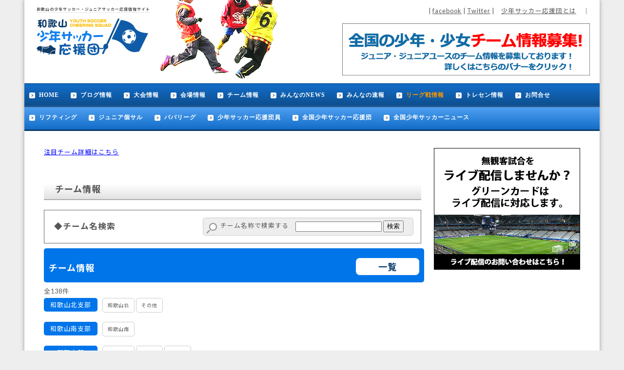

--- FILE ---
content_type: text/html; charset=UTF-8
request_url: https://junior-soccer.jp/kansai/wakayama/team
body_size: 11096
content:
<!DOCTYPE html
  PUBLIC "-//W3C//DTD XHTML 1.0 Transitional//EN" "http://www.w3.org/TR/xhtml1/DTD/xhtml1-transitional.dtd">
<html xmlns="http://www.w3.org/1999/xhtml" lang="ja" xml:lang="ja">

<head>
  <meta http-equiv="Content-Type" content="text/html; charset=utf-8" />
  <meta name="copyright" content="少年サッカー応援団事務局" />
  <meta name="Keywords" content="少年サッカー,ジュニアサッカー,中学生サッカー,ユースチーム,ガールズチーム" />
  <meta name="Description"
    content="和歌山の少年サッカー、ジュニアサッカー、ジュニアユース、ユースの大会やチーム情報を集めたサイトです。各チームのブログの更新情報や大会情報、リーグ戦情報や会場情報も集めています。気になる情報はチェックしてください！" />
  <meta http-equiv="Content-Script-Type" content="text/javascript" />
  <meta http-equiv="Content-Style-Type" content="text/css" />
  <meta name="csrf-token" content="m1PvGVCZz0zH4LaqXAenBtR6GNNLg0y5yVE3T9k3" />
  <meta name="thumbnail" content="https://junior-soccer.jp/img/kansai/wakayama/img/logo.png" />
  <link href="https://fonts.googleapis.com/css?family=Lato:400,700|Noto+Sans+JP:400,700" rel="stylesheet">
  <link rel="shortcut icon" href="/shortcut.ico">
  <link rel="stylesheet" type="text/css" href="https://junior-soccer.jp/_css/ui-lightness/jquery-ui-1.10.4.min.css" />
  <script language="JavaScript" type="text/javascript" src="https://junior-soccer.jp/_js/jquery-1.10.2.min.js">
  </script>
  <script language="JavaScript" type="text/javascript" src="https://junior-soccer.jp/_js/jquery-ui-1.10.4.min.js">
  </script>
  <script language="JavaScript" type="text/javascript" src="https://junior-soccer.jp/_js/common.js"></script>

  <title>和歌山少年サッカー応援団  - チーム情報 -</title>

  <link href="https://junior-soccer.jp/_css/import.css" rel="stylesheet" type="text/css" />
  <style type="text/css">
    #navi li.navi_home a,
    #navi li.navi_home a:link,
    #navi li.navi_home a:visited {
      background-position: 0px -38px;
    }
  </style>
  <script type="text/javascript">
    <!--
    function disp(){
	window.alert('現在工事中です。');
	}
  // 
    -->
  </script>
  <!-- Google tag (gtag.js) -->
  <script async src="https://www.googletagmanager.com/gtag/js?id=G-0L2T33JY2B"></script>
  <script>
    window.dataLayer = window.dataLayer || [];
	  function gtag(){dataLayer.push(arguments);}
	  gtag('js', new Date());

	  gtag('config', 'G-0L2T33JY2B');
  </script>
  <!-- GoogleAnalytics Tag End   -->

  <!-- Research Artisan Pro Script Tag Start -->
  <script type="text/javascript">
    var _Ra = {};
    _Ra.hId = '1';
    _Ra.uCd = '15050100002906140610';
    (function() {var s=document.getElementsByTagName('script')[0],js=document.createElement('script');js.type='text/javascript';js.async='async';js.src='http://analyze.pro.research-artisan.com/track/script.php';s.parentNode.insertBefore(js,s);})();
  </script>
  <noscript>
    <p><img
        src="http://analyze.pro.research-artisan.com/track/tracker.php?ucd=15050100002906140610&amp;hid=1&amp;guid=ON"
        alt="" width="1" height="1" /></p>
  </noscript>
  <!-- Research Artisan Pro Script Tag End   -->

  <meta name="google-site-verification" content="JrOJ5fhYQUHR_Pn04HJSxTu6IRx_XL8WnFyNn3xppEk" />
  <link type="text/css" rel="stylesheet" href="http://code.jquery.com/ui/1.10.3/themes/cupertino/jquery-ui.min.css" />
  <script src="http://code.jquery.com/ui/1.9.2/jquery-ui.js"></script>
  <script src="http://ajax.googleapis.com/ajax/libs/jqueryui/1/i18n/jquery.ui.datepicker-ja.min.js"></script>
  <script>
    $(function() {
    $.datepicker.setDefaults( $.datepicker.regional[ "ja" ] );
    $( ".inputCal" ).datepicker({ dateFormat: 'yy-mm-dd' });
    $('.han').change(function(){
      var txt  = $(this).val();
      var han = txt.replace(/[Ａ-Ｚａ-ｚ０-９]/g,function(s){return String.fromCharCode(s.charCodeAt(0)-0xFEE0)});
      $(this).val(han);
    });
  });
  </script>
  <script src="https://www.google.com/recaptcha/api.js"></script>

  <script type="text/javascript">
    var ua = navigator.userAgent;
var pathname = location.pathname;
if (ua.indexOf('iPhone') > 0
|| (ua.indexOf('Android') > 0) && (ua.indexOf('Mobile') > 0)
|| ua.indexOf('Windows Phone') > 0) {
if (confirm('スマートフォンサイトに移動しますか？')) {
location.href = 'https://junior-soccer.jp/sp' + pathname;
}
}
  </script>

  <!-- Google ad -->
  <script async src="//pagead2.googlesyndication.com/pagead/js/adsbygoogle.js"></script>
  <script>
    (adsbygoogle = window.adsbygoogle || []).push({
          google_ad_client: "ca-pub-3734940028090902",
          enable_page_level_ads: true
     });
  </script>
  <!-- /Google ad -->

  <!-- 自社広告ヘッダーPC　DFP -->
  <script async='async' src='https://www.googletagservices.com/tag/js/gpt.js'></script>
  <script>
    var googletag = googletag || {};
googletag.cmd = googletag.cmd || [];
  </script>

  <script>
    googletag.cmd.push(function() {
googletag.defineSlot('/21636933890/2//7-12psanoika', [360, 115], 'div-gpt-ad-1549531893033-0').addService(googletag.pubads());
googletag.defineSlot('/21636933890/noikapsa', [1130, 290], 'div-gpt-ad-1549529131934-0').addService(googletag.pubads());
googletag.pubads().enableSingleRequest();
googletag.enableServices();
});
  </script>
  <!-- End自社広告ヘッダーDFP -->

</head>

<body>

  <!-- facebook -->
  <script>
    (function(d, s, id) {
var js, fjs = d.getElementsByTagName(s)[0];
if (d.getElementById(id)) return;
js = d.createElement(s); js.id = id;
js.src = "//connect.facebook.net/ja_JP/sdk.js#xfbml=1&version=v2.6&appId=533584260113128";
fjs.parentNode.insertBefore(js, fjs);
}(document, 'script', 'facebook-jssdk'));
  </script>
  <!-- /facebook -->

  <!-- twitter -->
  <script>
    !function(d,s,id){var js,fjs=d.getElementsByTagName(s)[0],p=/^http:/.test(d.location)?'http':'https';if(!d.getElementById(id)){js=d.createElement(s);js.id=id;js.src=p+"://platform.twitter.com/widgets.js";fjs.parentNode.insertBefore(js,fjs);}}(document,"script","twitter-wjs");
  </script>
  <!-- /twitter -->

  <a name="top" id="top"></a>

  <!-- #container -->
  <div id="container"><!-- #header -->
<div id="header">
	<a href="https://junior-soccer.jp/kansai/wakayama">
		<div id="header_logo">
			<h1>和歌山の少年サッカー・ジュニアサッカー応援情報サイト</h1>
			<img src="https://junior-soccer.jp/img/kansai/wakayama/img/logo.png" class="mb10" />
			<!--<img src="https://junior-soccer.jp/_images/common/logo_bottom.png" />-->
		</div>
	</a>
	<div id="header_img">
		<img src="https://junior-soccer.jp/_images/common/header_img2.png" />
	</div>
	<div id="header_right">
		| <a
			href="https://www.facebook.com/pages/%E5%85%A8%E5%9B%BD%E5%B0%91%E5%B9%B4%E3%82%B5%E3%83%83%E3%82%AB%E3%83%BC%E5%BF%9C%E6%8F%B4%E5%9B%A3/1439008816399421">facebook</a>
		| <a href="https://twitter.com/juniorsoccer_cs">Twitter</a> |　<a
			href="http://www.junior-soccer.jp/about">少年サッカー応援団とは</a>　｜
		<!--　<a href="/kansai/wakayama/member/index/join">新規会員登録</a>　｜-->
		<br />
		<br />
		<ul class="slider">
									<li><a href="https://junior-soccer.jp/api/pr/out?mode=header&id=5"><img
						src="/uploads/AmrNfpSJhu.png"></a></li>
					</ul>
	</div>
	<div class="clear"></div>
</div>
<!-- /#header -->

<!-- #navi -->
<div id="navi">
	<div id="navi_gnavi">
		<ul>
			<li class="navi_box"><a href="https://junior-soccer.jp/kansai/wakayama/">HOME</a></li>
			<li class="navi_box"><a href="https://junior-soccer.jp/kansai/wakayama/blog/">ブログ情報</a></li>
												<li class="navi_box"><a href="https://www.juniorsoccer-news.com/post-1379768">大会情報</a></li>
									<li class="navi_box"><a href="https://junior-soccer.jp/kansai/wakayama/stadium/">会場情報</a></li>
			<li class="navi_box"><a href="https://junior-soccer.jp/kansai/wakayama/team/">チーム情報</a></li>
			<li class="navi_box"><a href="https://www.juniorsoccer-news.com/category/kansai-2/wakayama-kansai-2,ippan" target="blank">みんなのNEWS</a></li>
						<li class="navi_box"><a href="https://junior-soccer.jp/kansai/wakayama/result/">みんなの速報</a>
			</li>
			<li class="navi_box navi_league"><a
					href="https://junior-soccer.jp/kansai/wakayama/league/">リーグ戦情報</a></li>
												<li class="navi_box"><a href="https://www.juniorsoccer-news.com/?tag=toresen-jyouhou&cat=1406">トレセン情報</a></li>
									<li class="navi_box"><a href="https://junior-soccer.jp/kansai/wakayama/contact/">お問合せ</a></li>
			<div class="clear"></div>
						<li class="navi_box"><a href="https://junior-soccer.jp/kansai/wakayama/juggling">リフティング</a>
			</li>
			<li class="navi_box"><a href="https://junior-soccer.jp/kansai/wakayama/futsal">ジュニア個サル</a>
			</li>
			<li class="navi_box"><a href="https://junior-soccer.jp/kansai/wakayama/papaleague">パパリーグ</a>
			</li>
			<li class="navi_box"><a
					href="https://junior-soccer.jp/kansai/wakayama/sponsor/">少年サッカー応援団員</a></li>
			<li class="navi_box"><a href="/">全国少年サッカー応援団</a></li>
			<li class="navi_box"><a href="http://www.juniorsoccer-news.com/">全国少年サッカーニュース</a></li>
														</ul>
		<div class="clear"></div>
	</div>
</div>
<!-- /#navi -->
<div id='errors'></div>

<!-- #contents -->
<div id="contents">

	<link href="https://junior-soccer.jp/_js/bxslider/jquery.bxslider.css" rel="stylesheet" type="text/css">
	<script src="https://junior-soccer.jp/_js/bxslider/jquery.bxslider.min.js"></script>

	<script type="text/javascript">
		$(document).ready(function(){
            $('.bxslider').bxSlider({
                auto:true,
                pause:20000,
                speed:1500,
                minSlides: 4,
                maxSlides: 4,
                slideWidth: 241,
                slideMargin: 12,
                pager: false,
                controls: true,
                autoControlsCombine: false
            });
        });
	</script>

	<!-- #contents_side -->
    <div id="contents_side">

	<!-- ad -->

	<!-- ライブ動画バナーゾーン  -->
	<div style="margin:0px 0px 20px 0px;">
	<a href="https://www.juniorsoccer-news.com/post-749262" target="_blank"><img src="https://junior-soccer.jp/_images/common/dougaNEWS_R.png"></a>
	</div>
	<!-- /ライブ動画バナーゾーン  -->

	<div style="margin:0px 0px 20px 0px;">
		<style type="text/css">
		.adslot_1 { width: 100%; height: 600px; }
		</style>

		<script async src="//pagead2.googlesyndication.com/pagead/js/adsbygoogle.js"></script>
		<!-- 2019/9/24応援団PCサイドバー右上　300×600 -->
		<ins class="adsbygoogle adslot_1"
		style="display:inline-block"
		data-ad-client="ca-pub-3734940028090902"
		data-ad-slot="4454608967"
		></ins>
		<script>
		(adsbygoogle = window.adsbygoogle || []).push({});
		</script>
	</div>
	<!-- ad end -->

	<!-- サイド右上バナーゾーン  -->
	<div style="margin:0px 0px 20px 0px;">
	<a href="https://junior-soccer.jp/kansai/wakayama/league"><img src="https://junior-soccer.jp/_images/common/league_bana.png"></a>
	</div>
	<!-- /サイド右上バナーゾーン  -->
    
		<div class="result_bar"><h2>みんなの速報</h2></div>
		<div class="contents_side_box">
			<dl class="result clearfix">
                                                <dt>
								<img src="https://junior-soccer.jp/_images/contents/result/dummy01_m.png"  width="58" height="42" />
				                </dt>
                <dd><a href="https://junior-soccer.jp/kansai/wakayama/result/detail/2668208">和歌山県中学校総合体育大会サッカーの部</a><br />
                <span>07月24日 19:24</span>
                </dd>
                <div class="clear"></div>
                                <dt>
								<img src="https://junior-soccer.jp/_images/contents/result/dummy01_m.png"  width="58" height="42" />
				                </dt>
                <dd><a href="https://junior-soccer.jp/kansai/wakayama/result/detail/2624484">女子高校選手権</a><br />
                <span>08月28日 01:53</span>
                </dd>
                <div class="clear"></div>
                                <dt>
								<img src="https://junior-soccer.jp/uploads/100/4jTNCi7hbB2DYndtZQGeXzjYFDgJMnNW0iy9U952.png" width="58" />
				                </dt>
                <dd><a href="https://junior-soccer.jp/kansai/wakayama/result/detail/2608072">JCカップ結果</a><br />
                <span>06月17日 21:37</span>
                </dd>
                <div class="clear"></div>
                                			</dl>
			
			<p class="navi_list_right"><a href="https://junior-soccer.jp/kansai/wakayama/result/"><span>一覧はこちら</span></a></p>
			<p class="navi_list_left"><a href="https://junior-soccer.jp/kansai/wakayama/result/post"><span>投稿はこちら</span></a></p>
	        <div class="clear"></div>
		</div>
		
        <img src="https://junior-soccer.jp/_images/index/bar_info.jpg" alt="インフォメーション" />
        <!-- #contents_side_box -->
        <div class="contents_side_box">
                                    <p><span>2025/07/18</span><br><a href="https://junior-soccer.jp/kansai/wakayama/info/detail/2666808">リーグ表の不具合について</a>
            </p>
                        <p><span>2024/12/24</span><br><a href="https://junior-soccer.jp/kansai/wakayama/info/detail/2649063">年末年始の営業について</a>
            </p>
                        <p><span>2024/01/04</span><br><a href="https://junior-soccer.jp/kansai/wakayama/info/detail/2567529">新年のご挨拶</a>
            </p>
                                    <p class="navi_list_right"><a href="https://junior-soccer.jp/kansai/wakayama/info/"><span>一覧はこちら</span></a></p>
	        <div class="clear"></div>
        </div>
        <!-- /contents_side_box -->

	<!-- gienee -->
	<div style="margin:0px 0px 20px 0px;">
		<script async src="//pagead2.googlesyndication.com/pagead/js/adsbygoogle.js"></script>
		<!-- geniee_2017/09/26　少年サッカー応援団各県（PC）サイド②　300×600 -->
		<ins class="adsbygoogle"
		     style="display:inline-block;width:300px;height:600px"
		     data-ad-client="ca-pub-3734940028090902"
		     data-ad-slot="7119167546"></ins>
		<script>
		(adsbygoogle = window.adsbygoogle || []).push({});
		</script>
	</div>	
	<!-- gienee end -->

	<!-- サイド右上スポンサーゾーン  -->
		<div class="sp_op_side">
			<h2>少年サッカー応援団企業</h2>
		</div>
		<div class="contents_side_box_sp">
								<a href="http://www.jnet-store.com/"><img style="margin-bottom: 10px;" src="/uploads/300/etrwBPD4wN7GkUswKISQcmGg7BxYOpz5OBBY7Icf.jpg" width="94%"></a>
						</div>
		<!--<p class="navi_list_all">
			<div id="sp_detail_text">和歌山少年サッカー応援団では、小学生を応援していただける施設・企業を募集しております。</div>
			<div id="sp_detail_navi"><a href="https://junior-soccer.jp/kansai/wakayama/sponsor/">詳細はコチラ</a></div>
			<div class="clear"></div>
		</p>-->
	<!-- /サイド右上スポンサーゾーン  -->

	<!-- サイド右下バナーゾーン  -->
	<div style="margin:0px 0px 20px 0px;">
	<img style="margin:0px 0px 8px 0px;" src="https://junior-soccer.jp/_images/common/bar_sokuhou.png"><br />
	<a href="http://www.juniorsoccer-news.com/post-1092/#SNSfacebook"><img class="mb10" src="https://junior-soccer.jp/_images/common/bana_side_facebook.png"></a><br />
	<a href="http://www.juniorsoccer-news.com/post-1092/#SNSLINE"><img src="https://junior-soccer.jp/_images/common/bana_side_LINE.png"></a>
	</div>
	<!-- /サイド右下バナーゾーン  -->

	<!-- サイド右下facebookゾーン  -->
	<div style="margin:0px 0px 20px 0px;">
								<div class="fb-page" data-href="https://www.facebook.com/%E5%92%8C%E6%AD%8C%E5%B1%B1%E5%B0%91%E5%B9%B4%E3%82%B5%E3%83%83%E3%82%AB%E3%83%BC%E5%BF%9C%E6%8F%B4%E5%9B%A3-145451239195105/" data-tabs="timeline" data-width="300" data-height="400" data-small-header="false" data-adapt-container-width="true" data-hide-cover="false" data-show-facepile="true"><blockquote cite="https://www.facebook.com/%E5%92%8C%E6%AD%8C%E5%B1%B1%E5%B0%91%E5%B9%B4%E3%82%B5%E3%83%83%E3%82%AB%E3%83%BC%E5%BF%9C%E6%8F%B4%E5%9B%A3-145451239195105/" class="fb-xfbml-parse-ignore"><a href="https://www.facebook.com/%E5%92%8C%E6%AD%8C%E5%B1%B1%E5%B0%91%E5%B9%B4%E3%82%B5%E3%83%83%E3%82%AB%E3%83%BC%E5%BF%9C%E6%8F%B4%E5%9B%A3-145451239195105/">和歌山少年サッカー応援団</a></blockquote></div>
					</div>	
	<!-- /サイド右下facebookゾーン  -->

	<!-- サイド右下バナーゾーン  -->
	<div style="margin:0px 0px 20px 0px;">
	  <a href="https://tmix.jp/product_categories/9" target="_blank"><img class="mb10" src="https://junior-soccer.jp/_images/common/taol_2020_0127.jpg"></a>
	</div>
	<!-- /サイド右下バナーゾーン  -->

    </div>
    <!-- /contents_side_index -->

	<!-- #contents -->
	<div id="contents_main">

								<div style="margin-bottom: 10px;"><a href="http://www.juniorsoccer-news.com/page-wakayama/"
				style="color: #0000ff;">注目チーム詳細はこちら</a></div>
				
		<!-- チームリンクバナー -->
		<div class="mb20">
												
		</div>
		<div class="clear"></div>
		<!-- /チームリンクバナー -->

		<div id="contents_title">
			<h2>チーム情報</h2>
		</div>

		<!-- チーム情報検検索ボックススタート -->
		<div class="name_search">
			<div class="name_column">◆チーム名検索</div>
			<div id="name_search_box">
				<form method="GET" action="https://junior-soccer.jp/kansai/wakayama/team" accept-charset="UTF-8">
				チーム名称で検索する　<input name="keyword" type="text" value="">
				<input type="submit" value="検索">
				</form>
			</div>
			<div class="clear"></div>
		</div>
		<!--チーム情報検検索ボックスエンド -->

		<div id="contents_subtitle" style="margin: 0px 0px 10px 0px;">
			<h3 id="title_txt">チーム情報</h3>
			<div id="ichiran"><a href="https://junior-soccer.jp/kansai/wakayama/team/">一覧</a></div>
			<div class="clear"></div>
		</div>
		<p>全138件</p>
		<!-- #venue chiku -->
		<div id="venue_chiku">
			<!-- #venue chiku box -->
									<div class="venue_chiku_box">
				<div class="venue_chiku_box_title">
					<div class="venue_chiku_titleicon"> <a href="#kaisou">和歌山北支部</a> </div>
				</div>
				<div class="venue_chiku_box_icon">
															<span><a href="#kaisou-wakayama">和歌山北</a></span>
										<span><a href="#kaisou-other">その他</a></span>
														</div>
				<br class="clear" />
			</div>
						<div class="venue_chiku_box">
				<div class="venue_chiku_box_title">
					<div class="venue_chiku_titleicon"> <a href="#wakayamaminami">和歌山南支部</a> </div>
				</div>
				<div class="venue_chiku_box_icon">
															<span><a href="#wakayamaminami-wakayamaminami">和歌山南</a></span>
														</div>
				<br class="clear" />
			</div>
						<div class="venue_chiku_box">
				<div class="venue_chiku_box_title">
					<div class="venue_chiku_titleicon"> <a href="#naga">那賀支部</a> </div>
				</div>
				<div class="venue_chiku_box_icon">
															<span><a href="#naga-kinokawa">紀の川市</a></span>
										<span><a href="#naga-iwade">岩出市</a></span>
										<span><a href="#naga-other">その他</a></span>
														</div>
				<br class="clear" />
			</div>
						<div class="venue_chiku_box">
				<div class="venue_chiku_box_title">
					<div class="venue_chiku_titleicon"> <a href="#ito">伊都支部</a> </div>
				</div>
				<div class="venue_chiku_box_icon">
															<span><a href="#ito-hashimoto">橋本市</a></span>
										<span><a href="#ito-ito">伊都郡</a></span>
										<span><a href="#ito-other">その他</a></span>
														</div>
				<br class="clear" />
			</div>
						<div class="venue_chiku_box">
				<div class="venue_chiku_box_title">
					<div class="venue_chiku_titleicon"> <a href="#arita">海南・海草支部</a> </div>
				</div>
				<div class="venue_chiku_box_icon">
															<span><a href="#arita-kainanshi">海南市</a></span>
										<span><a href="#arita-kaisougun">海草郡</a></span>
										<span><a href="#arita-other">その他</a></span>
														</div>
				<br class="clear" />
			</div>
						<div class="venue_chiku_box">
				<div class="venue_chiku_box_title">
					<div class="venue_chiku_titleicon"> <a href="#hidaka">日高支部</a> </div>
				</div>
				<div class="venue_chiku_box_icon">
															<span><a href="#hidaka-gobou">御坊市</a></span>
										<span><a href="#hidaka-aritashi">有田市</a></span>
										<span><a href="#hidaka-hidaka">日高郡</a></span>
										<span><a href="#hidaka-aritagun">有田郡</a></span>
										<span><a href="#hidaka-other">その他</a></span>
														</div>
				<br class="clear" />
			</div>
						<div class="venue_chiku_box">
				<div class="venue_chiku_box_title">
					<div class="venue_chiku_titleicon"> <a href="#nishimuro">西牟婁支部</a> </div>
				</div>
				<div class="venue_chiku_box_icon">
															<span><a href="#nishimuro-tanabe">田辺市</a></span>
										<span><a href="#nishimuro-nishimuro">西牟婁郡</a></span>
										<span><a href="#nishimuro-other">その他</a></span>
														</div>
				<br class="clear" />
			</div>
						<div class="venue_chiku_box">
				<div class="venue_chiku_box_title">
					<div class="venue_chiku_titleicon"> <a href="#higashimuro">東牟婁支部</a> </div>
				</div>
				<div class="venue_chiku_box_icon">
															<span><a href="#higashimuro-shingu">新宮市</a></span>
										<span><a href="#higashimuro-higashimuro">東牟婁郡</a></span>
										<span><a href="#higashimuro-other">その他</a></span>
														</div>
				<br class="clear" />
			</div>
						<div class="venue_chiku_box">
				<div class="venue_chiku_box_title">
					<div class="venue_chiku_titleicon"> <a href="#other">その他</a> </div>
				</div>
				<div class="venue_chiku_box_icon">
															<span><a href="#other-other">その他</a></span>
														</div>
				<br class="clear" />
			</div>
									<!-- /#venue chiku box -->
		</div>
		<!-- /#venue chiku -->

						<div class="contents_title_bar">
			<span id="kaisou">和歌山北支部</span>
		</div>
		<!-- #venue inside -->
								<div class="venue_inside">
			<div class="venue_inside_title">
				<p id="kaisou-wakayama">和歌山北</p>
			</div>
						<div class="venue_inside_box">
				<span>●</span>
				<a href="https://junior-soccer.jp/kansai/wakayama/team/detail/TEAM_54422a7f22ac6">楠見少年サッカークラブ</a>
			</div>
						<div class="venue_inside_box">
				<span>●</span>
				<a href="https://junior-soccer.jp/kansai/wakayama/team/detail/TEAM_54422a7f249d8">azzurro WAKAYAMA FUTSAL CLUB U-10</a>
			</div>
						<div class="venue_inside_box">
				<span>●</span>
				<a href="https://junior-soccer.jp/kansai/wakayama/team/detail/TEAM_54422a7f2649e">スポーツクラブ和歌山ヴィーヴォU12まつえ</a>
			</div>
						<div class="venue_inside_box">
				<span>●</span>
				<a href="https://junior-soccer.jp/kansai/wakayama/team/detail/TEAM_54422a7f26b06">西脇JFC</a>
			</div>
						<div class="venue_inside_box">
				<span>●</span>
				<a href="https://junior-soccer.jp/kansai/wakayama/team/detail/TEAM_54422a7f26f3d">八幡台ジュニアサッカークラブ</a>
			</div>
						<div class="venue_inside_box">
				<span>●</span>
				<a href="https://junior-soccer.jp/kansai/wakayama/team/detail/TEAM_54422a7f27e96">木ノ本 ＪＳＣ</a>
			</div>
						<div class="venue_inside_box">
				<span>●</span>
				<a href="https://junior-soccer.jp/kansai/wakayama/team/detail/TEAM_54422a7f284ca">河北FC</a>
			</div>
						<div class="venue_inside_box">
				<span>●</span>
				<a href="https://junior-soccer.jp/kansai/wakayama/team/detail/TEAM_54422a7f28d0f">紀伊JFC</a>
			</div>
						<div class="venue_inside_box">
				<span>●</span>
				<a href="https://junior-soccer.jp/kansai/wakayama/team/detail/TEAM_54422a7f2a00b">有功東少年サッカークラブ</a>
			</div>
						<div class="venue_inside_box">
				<span>●</span>
				<a href="https://junior-soccer.jp/kansai/wakayama/team/detail/TEAM_54422a7f2cbaf">和歌山市北</a>
			</div>
						<div class="venue_inside_box">
				<span>●</span>
				<a href="https://junior-soccer.jp/kansai/wakayama/team/detail/TEAM_MiEtwG7VCoJnM">加太少年サッカークラブ</a>
			</div>
						<div class="venue_inside_box">
				<span>●</span>
				<a href="https://junior-soccer.jp/kansai/wakayama/team/detail/TEAM_KwzcaN02KeeS4">Lutama United（ルターマ・ユナイテッド）</a>
			</div>
						<div class="venue_inside_box">
				<span>●</span>
				<a href="https://junior-soccer.jp/kansai/wakayama/team/detail/TEAM_E2ayiCjH2gRry">和歌山市立和歌山高等学校サッカー部</a>
			</div>
						<div class="venue_inside_box">
				<span>●</span>
				<a href="https://junior-soccer.jp/kansai/wakayama/team/detail/TEAM_e2kzow2aMhInT">和歌山県立和歌山工業高等学校サッカー部</a>
			</div>
						<div class="venue_inside_box">
				<span>●</span>
				<a href="https://junior-soccer.jp/kansai/wakayama/team/detail/TEAM_tMivLH3tJwEGO">和歌山県立桐蔭高等学校サッカー部</a>
			</div>
						<div class="venue_inside_box">
				<span>●</span>
				<a href="https://junior-soccer.jp/kansai/wakayama/team/detail/TEAM_DmM8Y7baKyIxv">和歌山県立和歌山商業高等学校サッカー部</a>
			</div>
						<div class="venue_inside_box">
				<span>●</span>
				<a href="https://junior-soccer.jp/kansai/wakayama/team/detail/TEAM_IjorOsmR32KZX">和歌山県立和歌山北高等学校サッカー部</a>
			</div>
						<div class="venue_inside_box">
				<span>●</span>
				<a href="https://junior-soccer.jp/kansai/wakayama/team/detail/TEAM_sEjnAsnTWPTgm">和歌山県立星林高等学校サッカー部</a>
			</div>
						<div class="venue_inside_box">
				<span>●</span>
				<a href="https://junior-soccer.jp/kansai/wakayama/team/detail/TEAM_lZTfyrPuCoouH">開智高等学校サッカー部</a>
			</div>
						<div class="venue_inside_box">
				<span>●</span>
				<a href="https://junior-soccer.jp/kansai/wakayama/team/detail/TEAM_tBrZxxyhk62OD">和歌山県立向陽高等学校サッカー部</a>
			</div>
						<div class="venue_inside_box">
				<span>●</span>
				<a href="https://junior-soccer.jp/kansai/wakayama/team/detail/TEAM_1VSP8HcB0saGH">近畿大学附属和歌山高等学校サッカー部</a>
			</div>
						<div class="venue_inside_box">
				<span>●</span>
				<a href="https://junior-soccer.jp/kansai/wakayama/team/detail/TEAM_YjJfysuPdsEEp">和歌山県立和歌山北高等学校女子サッカー部</a>
			</div>
						<br class="clear" />
		</div>
												<!-- /#venue inside -->
				<div class="contents_title_bar">
			<span id="wakayamaminami">和歌山南支部</span>
		</div>
		<!-- #venue inside -->
								<div class="venue_inside">
			<div class="venue_inside_title">
				<p id="wakayamaminami-wakayamaminami">和歌山南</p>
			</div>
						<div class="venue_inside_box">
				<span>●</span>
				<a href="https://junior-soccer.jp/kansai/wakayama/team/detail/TEAM_54422a7f233a3">スプラウトスポーツクラブ和歌山</a>
			</div>
						<div class="venue_inside_box">
				<span>●</span>
				<a href="https://junior-soccer.jp/kansai/wakayama/team/detail/TEAM_54422a7f25629">伏虎少年サッカークラブ</a>
			</div>
						<div class="venue_inside_box">
				<span>●</span>
				<a href="https://junior-soccer.jp/kansai/wakayama/team/detail/TEAM_54422a7f25829">四箇郷ジュニアサッカークラブ</a>
			</div>
						<div class="venue_inside_box">
				<span>●</span>
				<a href="https://junior-soccer.jp/kansai/wakayama/team/detail/TEAM_54422a7f25c39">セレソン中之島FC</a>
			</div>
						<div class="venue_inside_box">
				<span>●</span>
				<a href="https://junior-soccer.jp/kansai/wakayama/team/detail/TEAM_54422a7f2605b">浜宮FCタッグ</a>
			</div>
						<div class="venue_inside_box">
				<span>●</span>
				<a href="https://junior-soccer.jp/kansai/wakayama/team/detail/TEAM_54422a7f268f0">宮少年サッカークラブ</a>
			</div>
						<div class="venue_inside_box">
				<span>●</span>
				<a href="https://junior-soccer.jp/kansai/wakayama/team/detail/TEAM_54422a7f28af9">宮北少年SC</a>
			</div>
						<div class="venue_inside_box">
				<span>●</span>
				<a href="https://junior-soccer.jp/kansai/wakayama/team/detail/TEAM_54422a7f29df0">三田少年サッカークラブ</a>
			</div>
						<div class="venue_inside_box">
				<span>●</span>
				<a href="https://junior-soccer.jp/kansai/wakayama/team/detail/TEAM_54422a7f2b786">和歌浦少年サッカークラブ</a>
			</div>
						<div class="venue_inside_box">
				<span>●</span>
				<a href="https://junior-soccer.jp/kansai/wakayama/team/detail/TEAM_54422a7f2c999">和歌山市南</a>
			</div>
						<div class="venue_inside_box">
				<span>●</span>
				<a href="https://junior-soccer.jp/kansai/wakayama/team/detail/TEAM_pk0GIILpjlASy">砂山SC</a>
			</div>
						<div class="venue_inside_box">
				<span>●</span>
				<a href="https://junior-soccer.jp/kansai/wakayama/team/detail/TEAM_zCFSg0AU0abz0">小倉高積少年サッカークラブ</a>
			</div>
						<div class="venue_inside_box">
				<span>●</span>
				<a href="https://junior-soccer.jp/kansai/wakayama/team/detail/TEAM_Sac1r14W15ps9">Prassovo Football Club</a>
			</div>
						<div class="venue_inside_box">
				<span>●</span>
				<a href="https://junior-soccer.jp/kansai/wakayama/team/detail/TEAM_a27M9HRclU85t">FC JUNRELO(ジュンレーロ) 　U-15</a>
			</div>
						<div class="venue_inside_box">
				<span>●</span>
				<a href="https://junior-soccer.jp/kansai/wakayama/team/detail/TEAM_8apMZMdjlUcLF">FC JUNRELO(ジュンレーロ)</a>
			</div>
						<div class="venue_inside_box">
				<span>●</span>
				<a href="https://junior-soccer.jp/kansai/wakayama/team/detail/TEAM_tbdBys7LXs0qJ">Prassovo FC U-15(プラッソーヴォ) </a>
			</div>
						<br class="clear" />
		</div>
								<!-- /#venue inside -->
				<div class="contents_title_bar">
			<span id="naga">那賀支部</span>
		</div>
		<!-- #venue inside -->
								<div class="venue_inside">
			<div class="venue_inside_title">
				<p id="naga-kinokawa">紀の川市</p>
			</div>
						<div class="venue_inside_box">
				<span>●</span>
				<a href="https://junior-soccer.jp/kansai/wakayama/team/detail/TEAM_54422a7f2263a">ＦＣシャイン和歌山</a>
			</div>
						<div class="venue_inside_box">
				<span>●</span>
				<a href="https://junior-soccer.jp/kansai/wakayama/team/detail/TEAM_54422a7f23ca7">貴志川サッカースポーツ少年団</a>
			</div>
						<div class="venue_inside_box">
				<span>●</span>
				<a href="https://junior-soccer.jp/kansai/wakayama/team/detail/TEAM_54422a7f297ba">打田サッカースポーツ少年団</a>
			</div>
						<div class="venue_inside_box">
				<span>●</span>
				<a href="https://junior-soccer.jp/kansai/wakayama/team/detail/TEAM_54422a7f299d3">FC調月サッカースポーツ少年団</a>
			</div>
						<div class="venue_inside_box">
				<span>●</span>
				<a href="https://junior-soccer.jp/kansai/wakayama/team/detail/TEAM_54422a7f29be1">FCゴラッソ</a>
			</div>
						<div class="venue_inside_box">
				<span>●</span>
				<a href="https://junior-soccer.jp/kansai/wakayama/team/detail/TEAM_54422a7f2b553">粉河竜門SC</a>
			</div>
						<div class="venue_inside_box">
				<span>●</span>
				<a href="https://junior-soccer.jp/kansai/wakayama/team/detail/TEAM_wvL10Kl6bQact">サッカークラブ紀ノ川イレブン</a>
			</div>
						<div class="venue_inside_box">
				<span>●</span>
				<a href="https://junior-soccer.jp/kansai/wakayama/team/detail/TEAM_VPf9vrnk0fA5U">和歌山県立貴志川高等学校サッカー部</a>
			</div>
						<div class="venue_inside_box">
				<span>●</span>
				<a href="https://junior-soccer.jp/kansai/wakayama/team/detail/TEAM_f5lBXU8TF5z8X">和歌山県立粉河高等学校サッカー部</a>
			</div>
						<br class="clear" />
		</div>
								<div class="venue_inside">
			<div class="venue_inside_title">
				<p id="naga-iwade">岩出市</p>
			</div>
						<div class="venue_inside_box">
				<span>●</span>
				<a href="https://junior-soccer.jp/kansai/wakayama/team/detail/TEAM_54422a7f23a4a">岩出フットボールクラブアズール</a>
			</div>
						<div class="venue_inside_box">
				<span>●</span>
				<a href="https://junior-soccer.jp/kansai/wakayama/team/detail/TEAM_ixkHQeMI39AEp">岩出市サッカースポーツ少年団</a>
			</div>
						<div class="venue_inside_box">
				<span>●</span>
				<a href="https://junior-soccer.jp/kansai/wakayama/team/detail/TEAM_NuG6pPJd5ApNp">和歌山県立那賀高等学校サッカー部</a>
			</div>
						<br class="clear" />
		</div>
								<div class="venue_inside">
			<div class="venue_inside_title">
				<p id="naga-other">その他</p>
			</div>
						<div class="venue_inside_box">
				<span>●</span>
				<a href="https://junior-soccer.jp/kansai/wakayama/team/detail/TEAM_54422a7f2bd76">SET STAR U-12</a>
			</div>
						<br class="clear" />
		</div>
								<!-- /#venue inside -->
				<div class="contents_title_bar">
			<span id="ito">伊都支部</span>
		</div>
		<!-- #venue inside -->
								<div class="venue_inside">
			<div class="venue_inside_title">
				<p id="ito-hashimoto">橋本市</p>
			</div>
						<div class="venue_inside_box">
				<span>●</span>
				<a href="https://junior-soccer.jp/kansai/wakayama/team/detail/TEAM_54422a7f23ef1">HLPデポルターレ和歌山フットボールクラブジュニア</a>
			</div>
						<div class="venue_inside_box">
				<span>●</span>
				<a href="https://junior-soccer.jp/kansai/wakayama/team/detail/TEAM_54422a7f26d1b">紀城ジュニアサッカークラブ</a>
			</div>
						<div class="venue_inside_box">
				<span>●</span>
				<a href="https://junior-soccer.jp/kansai/wakayama/team/detail/TEAM_54422a7f29158">紀見北JSC</a>
			</div>
						<div class="venue_inside_box">
				<span>●</span>
				<a href="https://junior-soccer.jp/kansai/wakayama/team/detail/TEAM_54422a7f2bb7b">西部キッカーズスポーツ少年団</a>
			</div>
						<div class="venue_inside_box">
				<span>●</span>
				<a href="https://junior-soccer.jp/kansai/wakayama/team/detail/TEAM_nVDGgqeZKX21U">ノガーナFCh橋本ジュニアユース</a>
			</div>
						<div class="venue_inside_box">
				<span>●</span>
				<a href="https://junior-soccer.jp/kansai/wakayama/team/detail/TEAM_VAHUxj0LQbhRB">初芝橋本高等学校サッカー部</a>
			</div>
						<div class="venue_inside_box">
				<span>●</span>
				<a href="https://junior-soccer.jp/kansai/wakayama/team/detail/TEAM_ob5HkzBPbWnI4">和歌山県立紀北工業高等学校サッカー部</a>
			</div>
						<div class="venue_inside_box">
				<span>●</span>
				<a href="https://junior-soccer.jp/kansai/wakayama/team/detail/TEAM_b6j56ADVZ5WNu">和歌山県立橋本高等学校サッカー部</a>
			</div>
						<br class="clear" />
		</div>
								<div class="venue_inside">
			<div class="venue_inside_title">
				<p id="ito-ito">伊都郡</p>
			</div>
						<div class="venue_inside_box">
				<span>●</span>
				<a href="https://junior-soccer.jp/kansai/wakayama/team/detail/TEAM_54422a7f24346">すみだFC・アザーズ</a>
			</div>
						<div class="venue_inside_box">
				<span>●</span>
				<a href="https://junior-soccer.jp/kansai/wakayama/team/detail/TEAM_54422a7f282be">妙寺少年サッカークラブ</a>
			</div>
						<div class="venue_inside_box">
				<span>●</span>
				<a href="https://junior-soccer.jp/kansai/wakayama/team/detail/TEAM_54422a7f28f0d">高野口JFC</a>
			</div>
						<div class="venue_inside_box">
				<span>●</span>
				<a href="https://junior-soccer.jp/kansai/wakayama/team/detail/TEAM_54422a7f29379">かつらぎアドバンスSC</a>
			</div>
						<div class="venue_inside_box">
				<span>●</span>
				<a href="https://junior-soccer.jp/kansai/wakayama/team/detail/TEAM_89YgxrXdB8E9a">笠田少年サッカークラブ</a>
			</div>
						<div class="venue_inside_box">
				<span>●</span>
				<a href="https://junior-soccer.jp/kansai/wakayama/team/detail/TEAM_VYLnE1dm5gmS8">九度山キッカーズ</a>
			</div>
						<div class="venue_inside_box">
				<span>●</span>
				<a href="https://junior-soccer.jp/kansai/wakayama/team/detail/TEAM_GKkfamQ2rZ9Ob">和歌山県立笠田高等学校サッカー部</a>
			</div>
						<br class="clear" />
		</div>
												<!-- /#venue inside -->
				<div class="contents_title_bar">
			<span id="arita">海南・海草支部</span>
		</div>
		<!-- #venue inside -->
								<div class="venue_inside">
			<div class="venue_inside_title">
				<p id="arita-kainanshi">海南市</p>
			</div>
						<div class="venue_inside_box">
				<span>●</span>
				<a href="https://junior-soccer.jp/kansai/wakayama/team/detail/TEAM_54422a7f22d02">海南フットボールクラブ</a>
			</div>
						<div class="venue_inside_box">
				<span>●</span>
				<a href="https://junior-soccer.jp/kansai/wakayama/team/detail/TEAM_54422a7f22f4d">ソラティオーラ和歌山</a>
			</div>
						<div class="venue_inside_box">
				<span>●</span>
				<a href="https://junior-soccer.jp/kansai/wakayama/team/detail/TEAM_54422a7f235d5">箕島ベルカーノ</a>
			</div>
						<div class="venue_inside_box">
				<span>●</span>
				<a href="https://junior-soccer.jp/kansai/wakayama/team/detail/TEAM_54422a7f2458d">ミラグロッソ海南ジュニア</a>
			</div>
						<div class="venue_inside_box">
				<span>●</span>
				<a href="https://junior-soccer.jp/kansai/wakayama/team/detail/TEAM_54422a7f2627b">FCバレンティア（F.C.Valentia）</a>
			</div>
						<div class="venue_inside_box">
				<span>●</span>
				<a href="https://junior-soccer.jp/kansai/wakayama/team/detail/TEAM_54422a7f2a451">黒江少年サッカークラブ</a>
			</div>
						<div class="venue_inside_box">
				<span>●</span>
				<a href="https://junior-soccer.jp/kansai/wakayama/team/detail/TEAM_54422a7f2a865">下津サッカークラブ</a>
			</div>
						<div class="venue_inside_box">
				<span>●</span>
				<a href="https://junior-soccer.jp/kansai/wakayama/team/detail/TEAM_54422a7f2b31f">巽少年少女サッカークラブ</a>
			</div>
						<div class="venue_inside_box">
				<span>●</span>
				<a href="https://junior-soccer.jp/kansai/wakayama/team/detail/TEAM_54422a7f2c15d">ALMAフットサル</a>
			</div>
						<div class="venue_inside_box">
				<span>●</span>
				<a href="https://junior-soccer.jp/kansai/wakayama/team/detail/TEAM_54422a7f2c348">ＦＣ.ＶＩＯＬＡ</a>
			</div>
						<div class="venue_inside_box">
				<span>●</span>
				<a href="https://junior-soccer.jp/kansai/wakayama/team/detail/TEAM_54422a7f2cdbf">内海日方子どもサッカークラブ</a>
			</div>
						<div class="venue_inside_box">
				<span>●</span>
				<a href="https://junior-soccer.jp/kansai/wakayama/team/detail/TEAM_ZRpdwvu4a1MzY">F.C.Valentia U-15</a>
			</div>
						<div class="venue_inside_box">
				<span>●</span>
				<a href="https://junior-soccer.jp/kansai/wakayama/team/detail/TEAM_wMUB5BPC8JihJ">ミラグロッソ海南 U-15</a>
			</div>
						<div class="venue_inside_box">
				<span>●</span>
				<a href="https://junior-soccer.jp/kansai/wakayama/team/detail/TEAM_kf9zOKeHAD6sX">和歌山県立海南高等学校サッカー部</a>
			</div>
						<br class="clear" />
		</div>
								<div class="venue_inside">
			<div class="venue_inside_title">
				<p id="arita-kaisougun">海草郡</p>
			</div>
						<div class="venue_inside_box">
				<span>●</span>
				<a href="https://junior-soccer.jp/kansai/wakayama/team/detail/TEAM_54422a7f2aa5f">野上ジュニアサッカークラブ</a>
			</div>
						<br class="clear" />
		</div>
												<!-- /#venue inside -->
				<div class="contents_title_bar">
			<span id="hidaka">日高支部</span>
		</div>
		<!-- #venue inside -->
								<div class="venue_inside">
			<div class="venue_inside_title">
				<p id="hidaka-gobou">御坊市</p>
			</div>
						<div class="venue_inside_box">
				<span>●</span>
				<a href="https://junior-soccer.jp/kansai/wakayama/team/detail/TEAM_54422a7f27c55">御坊キックマン ＦＣ Ｊｒ</a>
			</div>
						<div class="venue_inside_box">
				<span>●</span>
				<a href="https://junior-soccer.jp/kansai/wakayama/team/detail/TEAM_54422a7f280af">塩屋ジュニア</a>
			</div>
						<div class="venue_inside_box">
				<span>●</span>
				<a href="https://junior-soccer.jp/kansai/wakayama/team/detail/TEAM_54422a7f286ea">エストラッサ湯川Jrﾌｯﾄﾎﾞｰﾙｸﾗﾌﾞ</a>
			</div>
						<div class="venue_inside_box">
				<span>●</span>
				<a href="https://junior-soccer.jp/kansai/wakayama/team/detail/TEAM_mSrMKrRn4hUU7">FCダンシーマ</a>
			</div>
						<div class="venue_inside_box">
				<span>●</span>
				<a href="https://junior-soccer.jp/kansai/wakayama/team/detail/TEAM_Ch4Ve73noi19s">和歌山県立紀央館高等学校サッカー部</a>
			</div>
						<div class="venue_inside_box">
				<span>●</span>
				<a href="https://junior-soccer.jp/kansai/wakayama/team/detail/TEAM_AP9PGZbDt56Rc">和歌山工業高等専門学校サッカー部</a>
			</div>
						<div class="venue_inside_box">
				<span>●</span>
				<a href="https://junior-soccer.jp/kansai/wakayama/team/detail/TEAM_HUI83hWIkP0SI">和歌山県立日高高等学校サッカー部</a>
			</div>
						<br class="clear" />
		</div>
								<div class="venue_inside">
			<div class="venue_inside_title">
				<p id="hidaka-aritashi">有田市</p>
			</div>
						<div class="venue_inside_box">
				<span>●</span>
				<a href="https://junior-soccer.jp/kansai/wakayama/team/detail/TEAM_54422a7f273ce">有田保田少年サッカークラブ</a>
			</div>
						<div class="venue_inside_box">
				<span>●</span>
				<a href="https://junior-soccer.jp/kansai/wakayama/team/detail/TEAM_54422a7f288fd">REGURUS有田ジュニアフットボールクラブ</a>
			</div>
						<div class="venue_inside_box">
				<span>●</span>
				<a href="https://junior-soccer.jp/kansai/wakayama/team/detail/TEAM_qME3NtvdIfO1C">港パルサッカークラブ</a>
			</div>
						<br class="clear" />
		</div>
								<div class="venue_inside">
			<div class="venue_inside_title">
				<p id="hidaka-hidaka">日高郡</p>
			</div>
						<div class="venue_inside_box">
				<span>●</span>
				<a href="https://junior-soccer.jp/kansai/wakayama/team/detail/TEAM_54422a7f247dc">サザンクロスFC</a>
			</div>
						<div class="venue_inside_box">
				<span>●</span>
				<a href="https://junior-soccer.jp/kansai/wakayama/team/detail/TEAM_54422a7f24c0c">鳴滝少年サッカークラブ</a>
			</div>
						<div class="venue_inside_box">
				<span>●</span>
				<a href="https://junior-soccer.jp/kansai/wakayama/team/detail/TEAM_54422a7f25018">由良少年フットボールクラブ</a>
			</div>
						<div class="venue_inside_box">
				<span>●</span>
				<a href="https://junior-soccer.jp/kansai/wakayama/team/detail/TEAM_54422a7f266f3">美浜JFC</a>
			</div>
						<div class="venue_inside_box">
				<span>●</span>
				<a href="https://junior-soccer.jp/kansai/wakayama/team/detail/TEAM_54422a7f2b0fc">ＦＣブラスト</a>
			</div>
						<div class="venue_inside_box">
				<span>●</span>
				<a href="https://junior-soccer.jp/kansai/wakayama/team/detail/TEAM_GErbLUsMrVI7K">和歌山県立南部高等学校サッカー部</a>
			</div>
						<div class="venue_inside_box">
				<span>●</span>
				<a href="https://junior-soccer.jp/kansai/wakayama/team/detail/TEAM_OFK6jwqJxUonm">和歌山南陵高等学校サッカー部</a>
			</div>
						<br class="clear" />
		</div>
								<div class="venue_inside">
			<div class="venue_inside_title">
				<p id="hidaka-aritagun">有田郡</p>
			</div>
						<div class="venue_inside_box">
				<span>●</span>
				<a href="https://junior-soccer.jp/kansai/wakayama/team/detail/TEAM_54422a7f228a7">アルテリーヴォ湯浅</a>
			</div>
						<div class="venue_inside_box">
				<span>●</span>
				<a href="https://junior-soccer.jp/kansai/wakayama/team/detail/TEAM_54422a7f271c4">藤並サッカークラブ</a>
			</div>
						<div class="venue_inside_box">
				<span>●</span>
				<a href="https://junior-soccer.jp/kansai/wakayama/team/detail/TEAM_54422a7f2a235">吉備アトラス</a>
			</div>
						<div class="venue_inside_box">
				<span>●</span>
				<a href="https://junior-soccer.jp/kansai/wakayama/team/detail/TEAM_GRa7FqbSw2Cp0">和歌山県立耐久高等学校サッカー部</a>
			</div>
						<br class="clear" />
		</div>
								<div class="venue_inside">
			<div class="venue_inside_title">
				<p id="hidaka-other">その他</p>
			</div>
						<div class="venue_inside_box">
				<span>●</span>
				<a href="https://junior-soccer.jp/kansai/wakayama/team/detail/TEAM_X9XFjvO6b3ZSD">ベローラ日高FC</a>
			</div>
						<br class="clear" />
		</div>
								<!-- /#venue inside -->
				<div class="contents_title_bar">
			<span id="nishimuro">西牟婁支部</span>
		</div>
		<!-- #venue inside -->
								<div class="venue_inside">
			<div class="venue_inside_title">
				<p id="nishimuro-tanabe">田辺市</p>
			</div>
						<div class="venue_inside_box">
				<span>●</span>
				<a href="https://junior-soccer.jp/kansai/wakayama/team/detail/TEAM_54422a7f2410f">南紀ジュニアサッカークラブ</a>
			</div>
						<div class="venue_inside_box">
				<span>●</span>
				<a href="https://junior-soccer.jp/kansai/wakayama/team/detail/TEAM_54422a7f2b997">牟婁FC</a>
			</div>
						<div class="venue_inside_box">
				<span>●</span>
				<a href="https://junior-soccer.jp/kansai/wakayama/team/detail/TEAM_21aJZpI7GLyNz">龍神ホワイトフォックス</a>
			</div>
						<div class="venue_inside_box">
				<span>●</span>
				<a href="https://junior-soccer.jp/kansai/wakayama/team/detail/TEAM_7zFoHvOmBUG3R">プログレスFCナンキ</a>
			</div>
						<div class="venue_inside_box">
				<span>●</span>
				<a href="https://junior-soccer.jp/kansai/wakayama/team/detail/TEAM_xaaWsRSscUhqm">和歌山県立田辺工業高等学校サッカー部</a>
			</div>
						<div class="venue_inside_box">
				<span>●</span>
				<a href="https://junior-soccer.jp/kansai/wakayama/team/detail/TEAM_ENpF9AVkLJB3q">和歌山県立神島高等学校サッカー部</a>
			</div>
						<div class="venue_inside_box">
				<span>●</span>
				<a href="https://junior-soccer.jp/kansai/wakayama/team/detail/TEAM_qoZBVFID9PqiH">和歌山県立田辺高等学校サッカー部</a>
			</div>
						<div class="venue_inside_box">
				<span>●</span>
				<a href="https://junior-soccer.jp/kansai/wakayama/team/detail/TEAM_l6v5hzfOLEzjl">和歌山県立神島高等学校女子サッカー部</a>
			</div>
						<br class="clear" />
		</div>
								<div class="venue_inside">
			<div class="venue_inside_title">
				<p id="nishimuro-nishimuro">西牟婁郡</p>
			</div>
						<div class="venue_inside_box">
				<span>●</span>
				<a href="https://junior-soccer.jp/kansai/wakayama/team/detail/TEAM_54422a7f25202">富田SSS(富田サッカースポーツ少年団)</a>
			</div>
						<div class="venue_inside_box">
				<span>●</span>
				<a href="https://junior-soccer.jp/kansai/wakayama/team/detail/TEAM_54422a7f295a0">上富田フットボールクラブ</a>
			</div>
						<div class="venue_inside_box">
				<span>●</span>
				<a href="https://junior-soccer.jp/kansai/wakayama/team/detail/TEAM_54422a7f2aed0">すさみジュニアサッカークラブ</a>
			</div>
						<div class="venue_inside_box">
				<span>●</span>
				<a href="https://junior-soccer.jp/kansai/wakayama/team/detail/TEAM_54422a7f2c578">西牟婁</a>
			</div>
						<div class="venue_inside_box">
				<span>●</span>
				<a href="https://junior-soccer.jp/kansai/wakayama/team/detail/TEAM_xmqHMjbUD0Oes">カナリーニョFCリオ</a>
			</div>
						<div class="venue_inside_box">
				<span>●</span>
				<a href="https://junior-soccer.jp/kansai/wakayama/team/detail/TEAM_Zl1GQDr7VRUsR">白浜サッカー少年団</a>
			</div>
						<div class="venue_inside_box">
				<span>●</span>
				<a href="https://junior-soccer.jp/kansai/wakayama/team/detail/TEAM_oNdDV6nrcFI24">くちくまのクラブ</a>
			</div>
						<br class="clear" />
		</div>
												<!-- /#venue inside -->
				<div class="contents_title_bar">
			<span id="higashimuro">東牟婁支部</span>
		</div>
		<!-- #venue inside -->
								<div class="venue_inside">
			<div class="venue_inside_title">
				<p id="higashimuro-shingu">新宮市</p>
			</div>
						<div class="venue_inside_box">
				<span>●</span>
				<a href="https://junior-soccer.jp/kansai/wakayama/team/detail/TEAM_KYFdxt93PRacE">JUNTOSフットボールクラブ</a>
			</div>
						<div class="venue_inside_box">
				<span>●</span>
				<a href="https://junior-soccer.jp/kansai/wakayama/team/detail/TEAM_54422a7f24e1a">NOBUO FUTSAL CLUB</a>
			</div>
						<div class="venue_inside_box">
				<span>●</span>
				<a href="https://junior-soccer.jp/kansai/wakayama/team/detail/TEAM_54422a7f25e62">新宮サッカースポーツ少年団</a>
			</div>
						<div class="venue_inside_box">
				<span>●</span>
				<a href="https://junior-soccer.jp/kansai/wakayama/team/detail/TEAM_54422a7f27a33">三佐木アルマボーラ</a>
			</div>
						<div class="venue_inside_box">
				<span>●</span>
				<a href="https://junior-soccer.jp/kansai/wakayama/team/detail/TEAM_54422a7f2acbe">田鶴少年サッカークラブ</a>
			</div>
						<div class="venue_inside_box">
				<span>●</span>
				<a href="https://junior-soccer.jp/kansai/wakayama/team/detail/TEAM_42BjgNwlujOnU">トルベリーノクロシオ・フットボールクラブ</a>
			</div>
						<div class="venue_inside_box">
				<span>●</span>
				<a href="https://junior-soccer.jp/kansai/wakayama/team/detail/TEAM_tAZUrzVEfrrNK">近畿大学附属新宮高等学校サッカー部</a>
			</div>
						<div class="venue_inside_box">
				<span>●</span>
				<a href="https://junior-soccer.jp/kansai/wakayama/team/detail/TEAM_CcLz3w8m5cuYU">和歌山県立新翔高等学校サッカー部</a>
			</div>
						<div class="venue_inside_box">
				<span>●</span>
				<a href="https://junior-soccer.jp/kansai/wakayama/team/detail/TEAM_hgaonNGw5SS98">和歌山県立新宮高等学校サッカー部</a>
			</div>
						<br class="clear" />
		</div>
								<div class="venue_inside">
			<div class="venue_inside_title">
				<p id="higashimuro-higashimuro">東牟婁郡</p>
			</div>
						<div class="venue_inside_box">
				<span>●</span>
				<a href="https://junior-soccer.jp/kansai/wakayama/team/detail/TEAM_54422a7f2317a">串本 JFC</a>
			</div>
						<div class="venue_inside_box">
				<span>●</span>
				<a href="https://junior-soccer.jp/kansai/wakayama/team/detail/TEAM_54422a7f25401">那智勝浦FC</a>
			</div>
						<div class="venue_inside_box">
				<span>●</span>
				<a href="https://junior-soccer.jp/kansai/wakayama/team/detail/TEAM_54422a7f25a3f">宇久井スポーツ少年団</a>
			</div>
						<div class="venue_inside_box">
				<span>●</span>
				<a href="https://junior-soccer.jp/kansai/wakayama/team/detail/TEAM_54422a7f275fb">太地バジェナス</a>
			</div>
						<div class="venue_inside_box">
				<span>●</span>
				<a href="https://junior-soccer.jp/kansai/wakayama/team/detail/TEAM_54422a7f277f5">太地くじらサッカー少年団</a>
			</div>
						<div class="venue_inside_box">
				<span>●</span>
				<a href="https://junior-soccer.jp/kansai/wakayama/team/detail/TEAM_54422a7f2c789">東牟婁</a>
			</div>
						<div class="venue_inside_box">
				<span>●</span>
				<a href="https://junior-soccer.jp/kansai/wakayama/team/detail/TEAM_jMqTdMS6JAqeO">潮岬サッカー少年団</a>
			</div>
						<div class="venue_inside_box">
				<span>●</span>
				<a href="https://junior-soccer.jp/kansai/wakayama/team/detail/TEAM_pVla2DEilUFzs">和歌山県立串本古座高等学校サッカー部</a>
			</div>
						<div class="venue_inside_box">
				<span>●</span>
				<a href="https://junior-soccer.jp/kansai/wakayama/team/detail/TEAM_5EFsn7tGI9zpa">下里FC</a>
			</div>
						<br class="clear" />
		</div>
								<div class="venue_inside">
			<div class="venue_inside_title">
				<p id="higashimuro-other">その他</p>
			</div>
						<div class="venue_inside_box">
				<span>●</span>
				<a href="https://junior-soccer.jp/kansai/wakayama/team/detail/TEAM_54422a7f2a650">古座サッカー少年団</a>
			</div>
						<br class="clear" />
		</div>
								<!-- /#venue inside -->
				<div class="contents_title_bar">
			<span id="other">その他</span>
		</div>
		<!-- #venue inside -->
								<div class="venue_inside">
			<div class="venue_inside_title">
				<p id="other-other">その他</p>
			</div>
						<div class="venue_inside_box">
				<span>●</span>
				<a href="https://junior-soccer.jp/kansai/wakayama/team/detail/TEAM_54422a7f2bf62">ALMAレタドール</a>
			</div>
						<br class="clear" />
		</div>
								<!-- /#venue inside -->
				
		<!-- ad -->
		<div style="float:left; margin:0px 30px 0px 0px;">
			<script async src="//pagead2.googlesyndication.com/pagead/js/adsbygoogle.js"></script>
			<!-- 2018_9_28　少年サッカー応援団_各県ページ下　左 -->
			<ins class="adsbygoogle" style="display:inline-block;width:336px;height:280px"
				data-ad-client="ca-pub-3734940028090902" data-ad-slot="9560913339"></ins>
			<script>
				(adsbygoogle = window.adsbygoogle || []).push({});
			</script>
		</div>
		<div style="float:left;">
			<script async src="//pagead2.googlesyndication.com/pagead/js/adsbygoogle.js"></script>
			<!-- 2018_9_28　少年サッカー応援団_各県ページ下　右 -->
			<ins class="adsbygoogle" style="display:inline-block;width:336px;height:280px"
				data-ad-client="ca-pub-3734940028090902" data-ad-slot="4834080706"></ins>
			<script>
				(adsbygoogle = window.adsbygoogle || []).push({});
			</script>
		</div>
		<div class="clear"></div>
		<!-- ad end -->

	</div>
	<!-- /#contents main -->

	<div class="clear mb30"></div>

	<!-- sanka contents -->
	<div id="index_sanka_title">
		参加型コンテンツ
	</div>

	<!-- #index_sanka -->
	<div id="index_sanka">
		<div class="index_sanka_box">
			<!-- みんなの速報 -->
			<a href="https://junior-soccer.jp/kansai/wakayama/result/"><img src="https://junior-soccer.jp/_images/index/bana_keijiban2.png" /></a>
			<p></p>
			<div class="index_sanka_box_navi"> <a href="https://junior-soccer.jp/kansai/wakayama/result/">詳細はコチラ</a></div>
			<!-- /みんなの速報 -->
		</div>
		<div class="index_sanka_box_sp"></div>

		<div class="index_sanka_box">
			<!-- フットサル -->
			<a href="https://junior-soccer.jp/kansai/wakayama/futsal/"><img src="https://junior-soccer.jp/_images/index/bana_futsal2.png" width="300" height="103" /></a>
			<p></p>
			<div class="index_sanka_box_navi"><a href="https://junior-soccer.jp/kansai/wakayama/futsal/">詳細はコチラ</a></div>
			<!-- /フットサル -->
		</div>
		<div class="index_sanka_box_sp"></div>

		<div class="index_sanka_box">
			<!-- パパリーグ -->
			<a href="https://junior-soccer.jp/kansai/wakayama/papaleague/"><img src="https://junior-soccer.jp/_images/index/bana_papaleague2.png" width="300" height="103" /></a>
			<p></p>
			<div class="index_sanka_box_navi"><a href="https://junior-soccer.jp/kansai/wakayama/papaleague/">詳細はコチラ</a></div>
			<!-- /パパリーグ -->
		</div>

		<div class="clear"></div>

		<div class="index_sanka_box">
			<!-- リフティング -->
			<a href="https://junior-soccer.jp/kansai/wakayama/juggling/"><img src="https://junior-soccer.jp/_images/index/bana_lifting2.png" width="300" height="103" /></a>
			<p></p>
			<div class="index_sanka_box_navi"><a href="https://junior-soccer.jp/kansai/wakayama/juggling/">詳細はコチラ</a></div>
			<!-- /リフティング -->
		</div>
		<div class="index_sanka_box_sp"></div>

		<div class="index_sanka_box">
			<!-- 応援団員 -->
			<a href="https://junior-soccer.jp/kansai/wakayama/sponsor/"><img src="https://junior-soccer.jp/_images/index/bana_ouendan2.png" width="300" height="103" /></a>
			<p></p>
			<div class="index_sanka_box_navi"><a href="https://junior-soccer.jp/kansai/wakayama/sponsor/">詳細はコチラ</a></div>
			<!-- /応援団員 -->
		</div>

		<div class="clear"></div>
	</div>
	<!-- /index_sanka -->
	<!--スポンサー旧掲載場所-->

</div>
<!-- /#contents-->

<div id="pagetop"><a href="https://junior-soccer.jp/kansai/wakayama/#top">PAGETOP</a></div>


<!-- #footer -->
<div id="footer">
	<div id="footer_sns">
	<!-- #チームリンクバナー -->
	<div id="sp2">
	  <div id="sp_op">
	    <h2 style="color:#ffffff">和歌山少年サッカーチーム応援団</h2>
											  </div>
	  <div class="clear mb20"></div>
	  <div id="sp_detail">
	    <div id="sp_detail_text" style="color:#ffffff">和歌山少年サッカー応援団では、相互リンクをして頂けるチームを募集しております。</div>
	    <div id="sp_detail_navi"><a href="https://junior-soccer.jp/kansai/wakayama/contact/">お問い合わせ</a></div>
	    <div class="clear"></div>
	  </div>
	</div>
	</div>
	<div id="footer_navi">
		<div id="footer_navi_inside">
			<div class="footer_navi_inside_box">
				●　<a href="https://junior-soccer.jp/kansai/wakayama/">HOME</a><br />
				●　<a href="https://junior-soccer.jp/kansai/wakayama/blog">ブログ情報</a><br />
				●　<a href="https://junior-soccer.jp/kansai/wakayama/tournament">大会情報</a><br />
				●　<a href="https://junior-soccer.jp/kansai/wakayama/tracen">トレセン情報</a><br />
			</div>
			<div class="footer_navi_inside_box">
				●　<a href="https://junior-soccer.jp/kansai/wakayama/stadium">会場情報</a><br />
				●　<a href="https://junior-soccer.jp/kansai/wakayama/team">チーム情報</a><br />
				●　<a href="https://junior-soccer.jp/kansai/wakayama/news">みんなのNEWS</a><br />
				●　<a href="https://junior-soccer.jp/kansai/wakayama/result">みんなの速報</a><br />
			</div>
			<div class="footer_navi_inside_box">
				●　<a href="https://junior-soccer.jp/kansai/wakayama/juggling">リフティング</a><br />
				●　<a href="https://junior-soccer.jp/kansai/wakayama/futsal">ジュニア個サル</a><br />
				●　<a href="https://junior-soccer.jp/kansai/wakayama/papaleague">パパリーグ</a><br />
				●　<a href="https://junior-soccer.jp/kansai/wakayama/sponsor">少年サッカー応援団員</a><br />
			</div>
			<div class="footer_navi_inside_box">
				●　<a href="https://junior-soccer.jp/kansai/wakayama/contact">お問い合わせ</a><br />
				●　<a href="/">全国少年サッカー応援団</a><br />
			</div>
		</div>
		<div id="footer_copyright">
			&copy; Copyright 2017 少年サッカー応援団事務局, All rights reserved.
		</div>
	</div>
</div>
<!-- /footer -->

</div>
<!-- /container -->

<script>
$(document).ready(function(){
  var sliderImg = $('.slider li').length;
  if(sliderImg > 1){
	  $('.slider').bxSlider({
		controls: false,
		auto: true,
		pause: 4000,
		pager: false,
		speed: 400,
		slideWidth: 508
	  });
  }
});
</script>

<!-- Facebookシェアボタン用 -->
<div id="fb-root"></div>
<script>(function(d, s, id) {
  var js, fjs = d.getElementsByTagName(s)[0];
  if (d.getElementById(id)) return;
  js = d.createElement(s); js.id = id;
  js.src = "//connect.facebook.net/ja_JP/sdk.js#xfbml=1&version=v2.10&appId=1162835507101270";
  fjs.parentNode.insertBefore(js, fjs);
}(document, 'script', 'facebook-jssdk'));</script>

</body>

</html>



--- FILE ---
content_type: text/html; charset=utf-8
request_url: https://www.google.com/recaptcha/api2/aframe
body_size: -86
content:
<!DOCTYPE HTML><html><head><meta http-equiv="content-type" content="text/html; charset=UTF-8"></head><body><script nonce="lXIszhMFZwe41Qs0fivHwA">/** Anti-fraud and anti-abuse applications only. See google.com/recaptcha */ try{var clients={'sodar':'https://pagead2.googlesyndication.com/pagead/sodar?'};window.addEventListener("message",function(a){try{if(a.source===window.parent){var b=JSON.parse(a.data);var c=clients[b['id']];if(c){var d=document.createElement('img');d.src=c+b['params']+'&rc='+(localStorage.getItem("rc::a")?sessionStorage.getItem("rc::b"):"");window.document.body.appendChild(d);sessionStorage.setItem("rc::e",parseInt(sessionStorage.getItem("rc::e")||0)+1);localStorage.setItem("rc::h",'1764231115982');}}}catch(b){}});window.parent.postMessage("_grecaptcha_ready", "*");}catch(b){}</script></body></html>

--- FILE ---
content_type: text/css
request_url: https://junior-soccer.jp/_css/import.css
body_size: -4
content:
@charset "shift_jis";
/**/

@import 'common.css';
@import 'navi.css';
@import 'index.css';
@import 'contents.css';
@import 'font.css';

--- FILE ---
content_type: text/css
request_url: https://junior-soccer.jp/_css/common.css
body_size: 8782
content:
/* CSSリセット */
html,body,div,span,object,iframe,p,blockquote,
pre,abbr,address,cite,code,del,dfn,em,img,ins,kbd,q,samp,small,
sub,sup,var,i,dl,dt,dd,ol,ul,li,fieldset,form,label,legend,table,
caption,tbody,tfoot,thead,tr,article,aside,canvas,details,figcaption,
figure,footer,header,hgroup,menu,nav,section,summary,time,mark,
audio,video{margin:0;padding:0;border:0;outline:0;font-size:100%;
vertical-align:baseline;background:transparent;font-weight:normal;}
body{line-height:1}article,aside,details,figcaption,figure,
footer,header,hgroup,menu,nav,section{display:block}
ul{list-style:none}blockquote,q{quotes:none}blockquote:before,
blockquote:after,q:before,q:after{content:none}a{margin:0;padding:0;
font-size:100%;vertical-align:baseline;background:transparent}
del{text-decoration:line-through}abbr[title],dfn[title]
{border-bottom:1px dotted;cursor:help}
table{border-collapse:collapse;border-spacing:0}
hr{display:block;height:1px;border:0;border-top:1px solid #ccc;
margin:1em 0;padding:0}input,select{vertical-align:middle}

/*page all
-------------------------------- */
html{
width:100%;
}

body{
/*background:url(../_images/common/back_img.png);*/
background:#eeeeee;
margin:0px;
padding:0px;
/*ie （センター表示の対策）*/
text-align:center;
/*main text（サイト全体のメインテキストサイズ・カラー）
-------------------------------- */
font-size:80%;
line-height:140%;
letter-spacing:1px;
color: #555555;
font-family: 'Lato', 'Noto Sans JP', '游ゴシック Medium', '游ゴシック体', 'Yu Gothic Medium', YuGothic, 'ヒラギノ角ゴ ProN', 'Hiragino Kaku Gothic ProN', 'メイリオ', Meiryo, 'ＭＳ Ｐゴシック', 'MS PGothic', sans-serif;
/*font-family: Helvetica , "游ゴシック" , "Yu Gothic" , sans-serif;*/
}
/*text link（サイト全体のメイン文字カラー）
-------------------------------- */
a:link {
color: #555555; 
}
a:visited {
color: #888888; 
}
a:hover {
color: #888888; 
}
a:active {
color: #3D2C7E; 
}

/*clear（属性解除）
------------------------*/
br.clear{
clear:both;
display:block;
line-height:1px;
font-size:1px;
}
.clear{
clear:both;
display:block;
line-height:1px;
font-size:1px;
}

.clearfix:after {
  content: ".";  /* 新しい要素を作る */
  display: block;  /* ブロックレベル要素に */
  clear: both;
  height: 0;
  visibility: hidden;
}

.clearfix {
  min-height: 1px;
}

* html .clearfix {
  height: 1px;
  /*\*//*/
  height: auto;
  overflow: hidden;
  /**/
}

/*h1,h2,h3,h4*/
h1,h2,h3,h4{
	line-height:140%;
}

/*mb
------------------------*/
.mb5{
margin-bottom:5px;
}
.mb10{
margin-bottom:10px;
}
.mb20{
margin-bottom:20px;
}
.mb30{
margin-bottom:30px;
}
.mb40{
margin-bottom:40px;
}
.mr5{
margin-right:5px;
}
.mr10{
margin-right:10px;
}
.mr20{
margin-right:10px;
}

/*img
------------------------*/
img{
border:none;
margin:0px;
padding:0px;
vertical-align:bottom;/*下に入るスペースを削除*/
}

/*container（全体を囲むボックス）
---------------------------------*/
#container{
width:1180px;
background:#ffffff;
margin:0px auto;
padding:0px;
-moz-box-shadow: 0px 0px 8px #999999;
-webkit-box-shadow: 0px 0px 8px #999999;
box-shadow: 0px 0px 8px #999999;
}

/*header（ヘッダー）
---------------------------------*/
#header{
width:1180px;
margin:0px;
/* padding:0px 0px 10px 0px;*/
}
#header #header_logo{
/* width:230px;*/
float:left;
margin:0px 20px 0px 0px;
padding:14px 0px 0px 25px;
text-align:left;
font-size:10px;
line-height:12px;
}
#header #header_logo h1{
font-size:8px;
margin:0px 0px 12px 0px;
/* padding:0px 0px 12px 0px;*/
border-bottom:1px dotted #cccccc;
}
#header #header_img{
width:164px;
float:left;
}
#header #header_right{
width:620px;
float:right;
margin:0px 0px 0px 0px;
padding:14px 20px 0px 0px;
text-align:right;
}

/*footer（フッター）
--------------------------------*/
#footer{
width:1180px;
margin:0px;
font-size:12px;
/*文字位置指定*/
text-align:left;
clear:both;
}
#footer #footer_sns{
width:1120px;
height:258px;
background:url(../_images/common/footer_sns.png) top;
padding:20px 30px;
}
#footer #footer_sns #footer_twitter{
width:380px;
float:left;
}
#footer #footer_sns #footer_twitter h3{
font-size:12px;
margin:0px 0px 14px 0px;
color:#FFFFFF;
font-weight:bold;
}
#footer #footer_sns #footer_twitter #footer_twitter_box{
width:380px;
height:250px;
background:#ffffff;
}
#footer #footer_sns #footer_facebook{
width:380px;
float:left;
margin:0px 30px 0px 0px;
}
#footer #footer_sns #footer_facebook #footer_facebook_box{
width:380px;
height:250px;
background:#ffffff;
}
#footer #footer_sns #footer_facebook h3{
font-size:12px;
margin:0px 0px 14px 0px;
color:#FFFFFF;
font-weight:bold;
}

#footer #footer_navi{
width:1120px;
height:202px;
background:url(../_images/common/footer_back.png) bottom;
padding:60px 30px 0px 30px;
}
#footer #footer_navi a:link,
#footer #footer_navi a:visited{
color:#FFFFFF;
text-decoration:none;
}
#footer #footer_navi #footer_navi_inside{
width:1120px;
height:172px;
color:#FFFFFF;
line-height:32px;
}
#footer #footer_navi #footer_navi_inside .footer_navi_inside_box{
width:160px;
margin:0px 12px 0px 0px;
float:left;
}
#footer #footer_navi #footer_copyright{
width:1120px;
text-align:center;
color:#FFFFFF;
font-size:10px;
}

/*bxslider
---------------------------*/
.slide{
width:1094px;
}

/*pagetop
-------------------------*/
#pagetop{
width:1080px;
margin:0px auto;
padding:20px 0px;
font-size:14px;
text-align:right;
}

/*contents（内容が入るボックス）
------------------------*/
#contents{
width:1100px;
margin:0px auto;
padding:15px 0px 30px 0px;
text-align:left;
}

/*bar index*/
.contents_index_bar{
width:978px;
height:26px;
padding:10px;
border:1px solid #cccccc;
-moz-border-radius: 5px 5px 0px 0px;
-webkit-border-radius: 5px 5px 0px 0px;
border-radius: 5px 5px 0px 0px;
/*IE 7 AND 8 DO NOT SUPPORT BORDER RADIUS*/
filter: progid:DXImageTransform.Microsoft.gradient(startColorstr = '#ffffff', endColorstr = '#e0e0e0');
/*INNER ELEMENTS MUST NOT BREAK THIS ELEMENTS BOUNDARIES*/
/*Element must have a height (not auto)*/
/*All filters must be placed together*/
-ms-filter: "progid:DXImageTransform.Microsoft.gradient(startColorstr = '#ffffff', endColorstr = '#e0e0e0')";
/*Element must have a height (not auto)*/
/*All filters must be placed together*/
background-image: -moz-linear-gradient(top, #ffffff, #e0e0e0);
background-image: -ms-linear-gradient(top, #ffffff, #e0e0e0);
background-image: -o-linear-gradient(top, #ffffff, #e0e0e0);
background-image: -webkit-gradient(linear, center top, center bottom, from(#ffffff), to(#e0e0e0));
background-image: -webkit-linear-gradient(top, #ffffff, #e0e0e0);
background-image: linear-gradient(top, #ffffff, #e0e0e0);
/*--IE9 DOES NOT SUPPORT CSS3 GRADIENT BACKGROUNDS--*/
}
.contents_index_bar h2{
width:200px;
float:left;
}
.contents_index_bar .contents_index_bar_navi{
width:300px;
float:right;
text-align:right;
}
.contents_index_bar_h{
width:750px;
height:26px;
padding:10px;
border:1px solid #cccccc;
-moz-border-radius: 5px 5px 0px 0px;
-webkit-border-radius: 5px 5px 0px 0px;
border-radius: 5px 5px 0px 0px;
/*IE 7 AND 8 DO NOT SUPPORT BORDER RADIUS*/
filter: progid:DXImageTransform.Microsoft.gradient(startColorstr = '#ffffff', endColorstr = '#e0e0e0');
/*INNER ELEMENTS MUST NOT BREAK THIS ELEMENTS BOUNDARIES*/
/*Element must have a height (not auto)*/
/*All filters must be placed together*/
-ms-filter: "progid:DXImageTransform.Microsoft.gradient(startColorstr = '#ffffff', endColorstr = '#e0e0e0')";
/*Element must have a height (not auto)*/
/*All filters must be placed together*/
background-image: -moz-linear-gradient(top, #ffffff, #e0e0e0);
background-image: -ms-linear-gradient(top, #ffffff, #e0e0e0);
background-image: -o-linear-gradient(top, #ffffff, #e0e0e0);
background-image: -webkit-gradient(linear, center top, center bottom, from(#ffffff), to(#e0e0e0));
background-image: -webkit-linear-gradient(top, #ffffff, #e0e0e0);
background-image: linear-gradient(top, #ffffff, #e0e0e0);
/*--IE9 DOES NOT SUPPORT CSS3 GRADIENT BACKGROUNDS--*/
}
.contents_index_bar_h h2{
width:200px;
float:left;
}
.contents_index_bar_h .contents_index_bar_h_navi{
width:300px;
float:right;
text-align:right;
}

#contents #contents_main{
width:774px;
float:left;
}
#contents #contents_main #contents_main_inside{
width:720px;
margin:0px auto;
}
#contents #contents_main .contents_main_inside{
width:720px;
margin:0px auto;
}

/*---------------------------------
contents side
---------------------------------*/

#contents #contents_side{
width:300px;
float:right;
}

#contents #contents_main #contents_leftside{
width:200px;
float:left;
}
#contents #contents_main #contents_inside{
width:560px;
float:right;
}

/*みんなの速報　バー*/
#contents #contents_side .result_bar{
width:94%;
padding:3%;
background:#FF9900;
-moz-border-radius: 5px 5px 0px 0px;
-webkit-border-radius: 5px 5px 0px 0px;
border-radius: 5px 5px 0px 0px;
}
#contents #contents_side .result_bar h2{
font-size:12px;
color:#FFFFFF;
font-weight:bold;
margin:0px;
}

/*インフォメーション　バー*/
#contents #contents_side .info_bar{
width:94%;
padding:3%;
background:#3491F0;
-moz-border-radius: 5px 5px 0px 0px;
-webkit-border-radius: 5px 5px 0px 0px;
border-radius: 5px 5px 0px 0px;
}
#contents #contents_side .info_bar h2{
color:#FFFFFF;
font-weight:bold;
}

/*スポンサー　バー　2016/6/9追加　*/
#contents #contents_side .sp_op_side{
width:94%;
padding:3%;
background:#3491F0;
-moz-border-radius: 5px 5px 0px 0px;
-webkit-border-radius: 5px 5px 0px 0px;
border-radius: 5px 5px 0px 0px;
}
#contents #contents_side .sp_op_side h2{
font-size:12px;
color:#FFFFFF;
font-weight:bold;
margin:0px;
}
.contents_side_box_sp{
	width:288px;
	border:1px solid #cccccc;
	border-top:none;
	text-align:center;
	margin:0px 0px 20px 0px;
	padding:10px 5px 10px 5px;
}

.contents_side_box{
	width:288px;
	border:1px solid #cccccc;
	border-top:none;
	text-align:left;
	margin:0px 0px 20px 0px;
	padding:10px 5px 0px 5px;
}
.contents_side_box p{
	width:100%;
	margin:0px 0px 10px 0px;
	padding:0px 0px 5px 0px;
	border-bottom:1px dotted #cccccc;
	font-size:12px;
}
.contents_side_box p.navi_list_right{
	width:130px;
	margin:0px auto;
	padding:5px 10px 5px 0px;
	text-align:right;
	border:none;
	float:right;
}
.contents_side_box p.navi_list_left{
	width:130px;
	margin:0px auto;
	padding:5px 0px 5px 10px;
	text-align:left;
	border:none;
	float:left;
}
.contents_side_box p.navi_list_all {
    margin: 0px auto;
    padding: 5px 10px 5px 0px;
    border: none;
}
.contents_side_box span{
font-weight:bold;
}

.contents_side_box dl.result{
	width:94%;
	margin:0px auto;
}
.contents_side_box dl.result dt{
	width:58px;
	float:left;
	padding:5px 0px;
	clear:both;
}
.contents_side_box dl.result dd{
	margin:0px;
	padding:5px 0px 5px 65px;
	border-bottom:1px dotted #999999;
	line-height:22px;
}
.contents_side_box dl.result dd:after{
	content: ".";  /* 新しい要素を作る */
	display: block;  /* ブロックレベル要素に */
	clear: both;
	height: 0;
	visibility: hidden;
}
.contents_side_box dl.result dd span{
	color:#FF9900;
}

/*side_photogallery*/
.side_photogallery{
width:200px;
height:93px;
position:relative;
}
.side_photogallery img{
position:absolute;
left:0;
top:0;
}

.side_photogallery_navi{
width:198px;
border:1px solid #cccccc;
background:#eeeeee;
text-align:center;
margin:0px 0px 20px 0px;
padding:6px 0px;
}

/*bar
-----------------------------*/
.bar_blue_main{
width:770px;
height:40px;
text-indent:10px;
border:1px solid #cccccc;
-moz-border-radius: 5px 5px 0px 0px;
-webkit-border-radius: 5px 5px 0px 0px;
border-radius: 5px 5px 0px 0px;
filter: progid:DXImageTransform.Microsoft.gradient(startColorstr = '#ffffff', endColorstr = '#e0e0e0');
/*INNER ELEMENTS MUST NOT BREAK THIS ELEMENTS BOUNDARIES*/
/*Element must have a height (not auto)*/
/*All filters must be placed together*/
-ms-filter: "progid:DXImageTransform.Microsoft.gradient(startColorstr = '#ffffff', endColorstr = '#e0e0e0')";
/*Element must have a height (not auto)*/
/*All filters must be placed together*/
background-image: -moz-linear-gradient(top, #ffffff, #e0e0e0);
background-image: -ms-linear-gradient(top, #ffffff, #e0e0e0);
background-image: -o-linear-gradient(top, #ffffff, #e0e0e0);
background-image: -webkit-gradient(linear, center top, center bottom, from(#ffffff), to(#e0e0e0));
background-image: -webkit-linear-gradient(top, #ffffff, #e0e0e0);
background-image: linear-gradient(top, #ffffff, #e0e0e0);
/*--IE9 DOES NOT SUPPORT CSS3 GRADIENT BACKGROUNDS--*/
}
.bar_blue_main_icon{
width:30px;
float:left;
padding:4px 6px 0px 0px;
}
.bar_blue_main h2{
font-size:12px;
color:#0d3a66;
font-weight:bold;
margin:0px;
padding:0px;
float:left;
line-height:40px;
}
.bar_blue{
width:770px;
height:40px;
border-top:1px solid #cccccc;
border-bottom:1px solid #cccccc;
filter: progid:DXImageTransform.Microsoft.gradient(startColorstr = '#ffffff', endColorstr = '#e0e0e0');
/*INNER ELEMENTS MUST NOT BREAK THIS ELEMENTS BOUNDARIES*/
/*Element must have a height (not auto)*/
/*All filters must be placed together*/
-ms-filter: "progid:DXImageTransform.Microsoft.gradient(startColorstr = '#ffffff', endColorstr = '#e0e0e0')";
/*Element must have a height (not auto)*/
/*All filters must be placed together*/
background-image: -moz-linear-gradient(top, #ffffff, #e0e0e0);
background-image: -ms-linear-gradient(top, #ffffff, #e0e0e0);
background-image: -o-linear-gradient(top, #ffffff, #e0e0e0);
background-image: -webkit-gradient(linear, center top, center bottom, from(#ffffff), to(#e0e0e0));
background-image: -webkit-linear-gradient(top, #ffffff, #e0e0e0);
background-image: linear-gradient(top, #ffffff, #e0e0e0);
/*--IE9 DOES NOT SUPPORT CSS3 GRADIENT BACKGROUNDS--*/
text-indent:20px;
line-height:40px;
}
.bar_blue h2{
font-size:12px;
color:#0d3a66;
font-weight:bold;
margin:0px;
padding:0px;
}

/*taikai*/
.taikai_box{
width:190px;
margin:0px auto;
border-bottom:1px dotted #cccccc;
}
.taikai_box .taikai_icon_n1{
width:30px;
margin:0px 2px 4px 0px;
padding:2px;
background:#FB811C;
text-align:center;
color:#FFFFFF;
font-size:10px;
float:left;
}
.taikai_box .taikai_icon_normal{
width:28px;
margin:0px 2px 4px 0px;
padding:2px;
text-align:center;
color:#F555555;
font-size:10px;
border:1px solid #cccccc;
float:left;
}
.taikai_box .taikai_box_text{
width:150px;
float:right;
margin:0px 0px 4px 0px;
}

/*contents common
-----------------------------*/
.contents_main_box_wide{
width:998px;
border:1px solid #cccccc;
border-top:none;
margin:0px 0px 20px 0px;
}

/*gray*/
.contents_main_box_wide .contents_main_box_gray{
width:978px;
margin:0px 0px 4px 0px;
padding:10px 10px;
background:#E4E4E4;
border-bottom:1px solid #ffffff;
}
.contents_main_box_wide .contents_main_box_gray span.shiborikomi_box{
text-align:center;
font-size:10px;
color:#ffffff;
filter: progid:DXImageTransform.Microsoft.gradient(startColorstr = '#ffffff', endColorstr = '#d9d9d9');
/*INNER ELEMENTS MUST NOT BREAK THIS ELEMENTS BOUNDARIES*/
/*Element must have a height (not auto)*/
/*All filters must be placed together*/
-ms-filter: "progid:DXImageTransform.Microsoft.gradient(startColorstr = '#ffffff', endColorstr = '#d9d9d9')";
/*Element must have a height (not auto)*/
/*All filters must be placed together*/
background-image: -moz-linear-gradient(top, #ffffff, #d9d9d9);
background-image: -ms-linear-gradient(top, #ffffff, #d9d9d9);
background-image: -o-linear-gradient(top, #ffffff, #d9d9d9);
background-image: -webkit-gradient(linear, center top, center bottom, from(#ffffff), to(#d9d9d9));
background-image: -webkit-linear-gradient(top, #ffffff, #d9d9d9);
background-image: linear-gradient(top, #ffffff, #d9d9d9);
/*--IE9 DOES NOT SUPPORT CSS3 GRADIENT BACKGROUNDS--*/

}
.contents_main_box_wide .contents_main_box_gray span.shiborikomi_box_on a:link,
.contents_main_box_wide .contents_main_box_gray span.shiborikomi_box_on a:visited{
text-align:center;
font-size:10px;
color:#ffffff;
background:#FF9900;
border:1px solid #FF9900;
padding:5px 10px;
text-decoration:none;
}
.contents_main_box_wide .contents_main_box_gray span.shiborikomi_box a:link,
.contents_main_box_wide .contents_main_box_gray span.shiborikomi_box a:visited{
border:1px solid #ffffff;
padding:5px 10px;
background:#ffffff;
text-decoration:none;
}
.contents_main_box_wide .contents_main_box_gray span.shiborikomi_box a:active,
.contents_main_box_wide .contents_main_box_gray span.shiborikomi_box a:hover{
background:#ffffff;
color:#FF9900;
}

.contents_main_box_wide .contents_main_box_gray span.icon_tag_game a:link,
.contents_main_box_wide .contents_main_box_gray span.icon_tag_game a:visited{
padding:5px 10px;
color:#FFFFFF;
font-size:10px;
background:#9BCD32;
text-decoration:none;
border:1px solid #9BCD32;
}
.contents_main_box_wide .contents_main_box_gray span.icon_tag_winner a:link,
.contents_main_box_wide .contents_main_box_gray span.icon_tag_winner a:visited{
padding:5px 10px;
color:#FFFFFF;
font-size:10px;
background:#396AC6;
text-decoration:none;
border:1px solid #396AC6;
}

/*orange hbox*/
.contents_main_box .contents_main_box_orange{
width:750px;
margin:0px 0px 4px 0px;
padding:10px 10px;
background:#FF9900;
border-bottom:1px solid #ffffff;
}
.contents_main_box .contents_main_box_orange span.shiborikomi_box{
text-align:center;
font-size:10px;
color:#ffffff;
filter: progid:DXImageTransform.Microsoft.gradient(startColorstr = '#ffffff', endColorstr = '#d9d9d9');
/*INNER ELEMENTS MUST NOT BREAK THIS ELEMENTS BOUNDARIES*/
/*Element must have a height (not auto)*/
/*All filters must be placed together*/
-ms-filter: "progid:DXImageTransform.Microsoft.gradient(startColorstr = '#ffffff', endColorstr = '#d9d9d9')";
/*Element must have a height (not auto)*/
/*All filters must be placed together*/
background-image: -moz-linear-gradient(top, #ffffff, #d9d9d9);
background-image: -ms-linear-gradient(top, #ffffff, #d9d9d9);
background-image: -o-linear-gradient(top, #ffffff, #d9d9d9);
background-image: -webkit-gradient(linear, center top, center bottom, from(#ffffff), to(#d9d9d9));
background-image: -webkit-linear-gradient(top, #ffffff, #d9d9d9);
background-image: linear-gradient(top, #ffffff, #d9d9d9);
/*--IE9 DOES NOT SUPPORT CSS3 GRADIENT BACKGROUNDS--*/

}
.contents_main_box .contents_main_box_orange span.shiborikomi_box_on{
text-align:center;
font-size:10px;
color:#ffffff;
background:#FF9900;
border:1px solid #ffffff;
padding:5px 10px;
}
.contents_main_box .contents_main_box_orange span.shiborikomi_box a:link,
.contents_main_box .contents_main_box_orange span.shiborikomi_box a:visited{
border:1px solid #ffffff;
padding:5px 10px;
background:#ffffff;
text-decoration:none;
}
.contents_main_box .contents_main_box_orange span.shiborikomi_box a:active,
.contents_main_box .contents_main_box_orange span.shiborikomi_box a:hover{
background:#ffffff;
color:#FF9900;
}

.contents_main_box{
width:770px;
border:1px solid #cccccc;
border-top:none;
margin:0px 0px 8px 0px;
}

/*gray*/
.contents_main_box .contents_main_box_gray{
width:750px;
padding:10px;
background:#E4E4E4;
border-bottom:1px solid #ffffff;
}
/*2015/8/20加筆
-----------------------------*/
.contents_main_box .contents_main_box_gray span{
float: left;
margin: 3px;
}
.contents_main_box .contents_main_box_gray span.shiborikomi_title{
width:120px;
text-align:center;
color:#0d3a66;
font-size:10px;
margin:0px 6px 0px 0px;
padding:6px 10px;
border:1px solid #ffffff;
}

.contents_main_box .contents_main_box_gray span.shiborikomi_box{
padding:5px 10px;
text-align:center;
font-size:10px;
color:#777777;
border:1px solid #777777;
background:#ffffff;
filter: progid:DXImageTransform.Microsoft.gradient(startColorstr = '#ffffff', endColorstr = '#d9d9d9');
/*INNER ELEMENTS MUST NOT BREAK THIS ELEMENTS BOUNDARIES*/
/*Element must have a height (not auto)*/
/*All filters must be placed together*/
-ms-filter: "progid:DXImageTransform.Microsoft.gradient(startColorstr = '#ffffff', endColorstr = '#d9d9d9')";
/*Element must have a height (not auto)*/
/*All filters must be placed together*/
background-image: -moz-linear-gradient(top, #ffffff, #d9d9d9);
background-image: -ms-linear-gradient(top, #ffffff, #d9d9d9);
background-image: -o-linear-gradient(top, #ffffff, #d9d9d9);
background-image: -webkit-gradient(linear, center top, center bottom, from(#ffffff), to(#d9d9d9));
background-image: -webkit-linear-gradient(top, #ffffff, #d9d9d9);
background-image: linear-gradient(top, #ffffff, #d9d9d9);
/*--IE9 DOES NOT SUPPORT CSS3 GRADIENT BACKGROUNDS--*/
}

.contents_main_box .contents_main_box_gray span.shiborikomi_box{
padding:5px 10px;
text-align:center;
font-size:10px;
color:#ffffff;
border:1px solid #0D3A66;
background:#ffffff;
}
.contents_main_box .contents_main_box_gray span.shiborikomi_box_on{
padding:5px 10px;
text-align:center;
font-size:10px;
color:#ffffff;
border:1px solid #0D3A66;
background:#0D3A66;
}
.contents_main_box .contents_main_box_gray span.shiborikomi_box a:link,
.contents_main_box .contents_main_box_gray span.shiborikomi_box a:visited{
color:#0D3A66;
text-decoration:none;
}
.contents_main_box .contents_main_box_gray span.shiborikomi_box_on a:link,
.contents_main_box .contents_main_box_gray span.shiborikomi_box_on a:visited{
color:#ffffff;
text-decoration:none;
}

.contents_main_box .contents_main_box_gray span.shiborikomi_box01{
padding:5px 10px;
text-align:center;
font-size:10px;
color:#D4391D;
border:1px solid #D4391D;
background:#ffffff;
}
.contents_main_box .contents_main_box_gray span.shiborikomi_box01_on{
padding:5px 10px;
text-align:center;
font-size:10px;
color:#ffffff;
border:1px solid #D4391D;
background:#D4391D;
}
.contents_main_box .contents_main_box_gray span.shiborikomi_box01 a:link,
.contents_main_box .contents_main_box_gray span.shiborikomi_box01 a:visited{
color:#D4391D;
text-decoration:none;
}
.contents_main_box .contents_main_box_gray span.shiborikomi_box01_on a:link,
.contents_main_box .contents_main_box_gray span.shiborikomi_box01_on a:visited{
color:#ffffff;
text-decoration:none;
}
.contents_main_box .contents_main_box_gray span.shiborikomi_box02{
padding:5px 10px;
text-align:center;
font-size:10px;
color:#694A9A;
border:1px solid #694A9A;
background:#ffffff;
}
.contents_main_box .contents_main_box_gray span.shiborikomi_box02_on{
padding:5px 10px;
text-align:center;
font-size:10px;
color:#ffffff;
border:1px solid #694A9A;
background:#694A9A;
}
.contents_main_box .contents_main_box_gray span.shiborikomi_box02 a:link,
.contents_main_box .contents_main_box_gray span.shiborikomi_box02 a:visited{
color:#694A9A;
text-decoration:none;
}
.contents_main_box .contents_main_box_gray span.shiborikomi_box02_on a:link,
.contents_main_box .contents_main_box_gray span.shiborikomi_box02_on a:visited{
color:#ffffff;
text-decoration:none;
}
.contents_main_box .contents_main_box_gray span.shiborikomi_box03{
padding:5px 10px;
text-align:center;
font-size:10px;
color:#007AB7;
border:1px solid #007AB7;
background:#ffffff;
}
.contents_main_box .contents_main_box_gray span.shiborikomi_box03_on{
padding:5px 10px;
text-align:center;
font-size:10px;
color:#ffffff;
border:1px solid #007AB7;
background:#007AB7;
}
.contents_main_box .contents_main_box_gray span.shiborikomi_box03 a:link,
.contents_main_box .contents_main_box_gray span.shiborikomi_box03 a:visited{
color:#007AB7;
text-decoration:none;
}
.contents_main_box .contents_main_box_gray span.shiborikomi_box03_on a:link,
.contents_main_box .contents_main_box_gray span.shiborikomi_box03_on a:visited{
color:#ffffff;
text-decoration:none;
}
.contents_main_box .contents_main_box_gray span.shiborikomi_box04{
padding:5px 10px;
text-align:center;
font-size:10px;
color:#09A318;
border:1px solid #09A318;
background:#ffffff;
}
.contents_main_box .contents_main_box_gray span.shiborikomi_box04_on{
padding:5px 10px;
text-align:center;
font-size:10px;
color:#ffffff;
border:1px solid #09A318;
background:#09A318;
}
.contents_main_box .contents_main_box_gray span.shiborikomi_box04 a:link,
.contents_main_box .contents_main_box_gray span.shiborikomi_box04 a:visited{
color:#09A318;
text-decoration:none;
}
.contents_main_box .contents_main_box_gray span.shiborikomi_box04_on a:link,
.contents_main_box .contents_main_box_gray span.shiborikomi_box04_on a:visited{
color:#ffffff;
text-decoration:none;
}
.contents_main_box .contents_main_box_gray span.shiborikomi_box05{
padding:5px 10px;
text-align:center;
font-size:10px;
color:#F3C008;
border:1px solid #F3C008;
background:#ffffff;
}
.contents_main_box .contents_main_box_gray span.shiborikomi_box05_on{
padding:5px 10px;
text-align:center;
font-size:10px;
color:#ffffff;
border:1px solid #F3C008;
background:#F3C008;
}
.contents_main_box .contents_main_box_gray span.shiborikomi_box05 a:link,
.contents_main_box .contents_main_box_gray span.shiborikomi_box05 a:visited{
color:#F3C008;
text-decoration:none;
}
.contents_main_box .contents_main_box_gray span.shiborikomi_box05_on a:link,
.contents_main_box .contents_main_box_gray span.shiborikomi_box05_on a:visited{
color:#ffffff;
text-decoration:none;
}
.contents_main_box .contents_main_box_gray span.shiborikomi_box06{
padding:5px 10px;
text-align:center;
font-size:10px;
color:#BC1C5F;
border:1px solid #BC1C5F;
background:#ffffff;
}
.contents_main_box .contents_main_box_gray span.shiborikomi_box06_on{
padding:5px 10px;
text-align:center;
font-size:10px;
color:#ffffff;
border:1px solid #BC1C5F;
background:#BC1C5F;
}
.contents_main_box .contents_main_box_gray span.shiborikomi_box06 a:link,
.contents_main_box .contents_main_box_gray span.shiborikomi_box06 a:visited{
color:#BC1C5F;
text-decoration:none;
}
.contents_main_box .contents_main_box_gray span.shiborikomi_box06_on a:link,
.contents_main_box .contents_main_box_gray span.shiborikomi_box06_on a:visited{
color:#ffffff;
text-decoration:none;
}
.contents_main_box .contents_main_box_gray span.shiborikomi_box07{
padding:5px 10px;
text-align:center;
font-size:10px;
color:#E55000;
border:1px solid #E55000;
background:#ffffff;
}
.contents_main_box .contents_main_box_gray span.shiborikomi_box07_on{
padding:5px 10px;
text-align:center;
font-size:10px;
color:#ffffff;
border:1px solid #E55000;
background:#E55000;
}
.contents_main_box .contents_main_box_gray span.shiborikomi_box07 a:link,
.contents_main_box .contents_main_box_gray span.shiborikomi_box07 a:visited{
color:#E55000;
text-decoration:none;
}
.contents_main_box .contents_main_box_gray span.shiborikomi_box07_on a:link,
.contents_main_box .contents_main_box_gray span.shiborikomi_box07_on a:visited{
color:#ffffff;
text-decoration:none;
}
.contents_main_box .contents_main_box_gray span.shiborikomi_box08{
padding:5px 10px;
text-align:center;
font-size:10px;
color:#00ff33;
border:1px solid #00ff33;
background:#ffffff;
}
.contents_main_box .contents_main_box_gray span.shiborikomi_box08_on{
padding:5px 10px;
text-align:center;
font-size:10px;
color:#ffffff;
border:1px solid #00ff33;
background:#00ff33;
}
.contents_main_box .contents_main_box_gray span.shiborikomi_box08 a:link,
.contents_main_box .contents_main_box_gray span.shiborikomi_box08 a:visited{
color:#00ff33;
text-decoration:none;
}
.contents_main_box .contents_main_box_gray span.shiborikomi_box08_on a:link,
.contents_main_box .contents_main_box_gray span.shiborikomi_box08_on a:visited{
color:#ffffff;
text-decoration:none;
}
.contents_main_box .contents_main_box_gray span.shiborikomi_box09{
padding:5px 10px;
text-align:center;
font-size:10px;
color:#993300;
border:1px solid #993300;
background:#ffffff;
}
.contents_main_box .contents_main_box_gray span.shiborikomi_box09_on{
padding:5px 10px;
text-align:center;
font-size:10px;
color:#ffffff;
border:1px solid #993300;
background:#993300;
}
.contents_main_box .contents_main_box_gray span.shiborikomi_box09 a:link,
.contents_main_box .contents_main_box_gray span.shiborikomi_box09 a:visited{
color:#993300;
text-decoration:none;
}
.contents_main_box .contents_main_box_gray span.shiborikomi_box09_on a:link,
.contents_main_box .contents_main_box_gray span.shiborikomi_box09_on a:visited{
color:#ffffff;
text-decoration:none;
}

/*blue*/
.contents_main_box .contents_main_box_blue{
width:750px;
padding:10px;
background:#E4E4E4;
border-bottom:1px dotted #ffffff;
}
/*11/7加筆
-----------------------------*/
.contents_main_box .contents_main_box_blue span{
padding:5px 9px;
font-size:10px;
float: left;
margin: 3px;
}
.contents_main_box .contents_main_box_blue span.shiborikomi_title{
text-align:center;
color:#ffffff;
font-size:12px;
margin:0px 6px 0px 0px;
padding:5px 10px;
text-decoration:none;
border:1px solid #0d3a66;
background:#0d3a66;
}

.contents_main_box .contents_main_box_blue span.shiborikomi_box{
text-align:center;
color:#333333;
border:1px solid #333333;
background:#ffffff;
}
.contents_main_box .contents_main_box_blue span.shiborikomi_box a:link,
.contents_main_box .contents_main_box_blue span.shiborikomi_box a:visited{
color:#999999;
text-decoration:none;
}
.contents_main_box .contents_main_box_blue span.shiborikomi_box a:active,
.contents_main_box .contents_main_box_blue span.shiborikomi_box a:hover{
text-align:center;
color:#0075EA;
}

.contents_main_box .contents_main_box_blue span.shiborikomi_box_all{
text-align:center;
color:#ffffff;
border:1px solid #32ccfe;
background:#ffffff;
}
.contents_main_box .contents_main_box_blue span.shiborikomi_box_all_on{
text-align:center;
color:#ffffff;
border:1px solid #0d3a66;
background:#0d3a66;
}
.contents_main_box .contents_main_box_blue span.shiborikomi_box_all_on a:link,
.contents_main_box .contents_main_box_blue span.shiborikomi_box_all_on a:visited{
text-align:center;
color:#ffffff;
border:1px solid #0d3a66;
background:#0d3a66;
text-decoration:none;
}
.contents_main_box .contents_main_box_blue span.shiborikomi_box_all a:link,
.contents_main_box .contents_main_box_blue span.shiborikomi_box_all a:visited{
text-align:center;
color:#0d3a66;
background:#ffffff;
text-decoration:none;
}

.contents_main_box .contents_main_box_blue span.shiborikomi_box01{
text-align:center;
color:#ffffff;
border:1px solid #1169C0;
background:#ffffff;
}
.contents_main_box .contents_main_box_blue span.shiborikomi_box01_on{
text-align:center;
color:#ffffff;
border:1px solid #1169C0;
background:#1169C0;
}
.contents_main_box .contents_main_box_blue span.shiborikomi_box01_on a:link,
.contents_main_box .contents_main_box_blue span.shiborikomi_box01_on a:visited{
text-align:center;
color:#ffffff;
border:1px solid #1169C0;
background:#1169C0;
text-decoration:none;
}
.contents_main_box .contents_main_box_blue span.shiborikomi_box01 a:link,
.contents_main_box .contents_main_box_blue span.shiborikomi_box01 a:visited{
text-align:center;
color:#1169C0;
background:#ffffff;
text-decoration:none;
}

.contents_main_box .contents_main_box_blue span.shiborikomi_box02{
text-align:center;
color:#ffffff;
border:1px solid #1111C0;
background:#ffffff;
}
.contents_main_box .contents_main_box_blue span.shiborikomi_box02_on{
text-align:center;
color:#ffffff;
border:1px solid #1111C0;
background:#1111C0;
}
.contents_main_box .contents_main_box_blue span.shiborikomi_box02_on a:link,
.contents_main_box .contents_main_box_blue span.shiborikomi_box02_on a:visited{
text-align:center;
color:#ffffff;
border:1px solid #1111C0;
background:#1111C0;
text-decoration:none;
}
.contents_main_box .contents_main_box_blue span.shiborikomi_box02 a:link,
.contents_main_box .contents_main_box_blue span.shiborikomi_box02 a:visited{
text-align:center;
color:#1111C0;
background:#ffffff;
text-decoration:none;
}
.contents_main_box .contents_main_box_blue span.shiborikomi_box03{
text-align:center;
color:#ffffff;
border:1px solid #6911C0;
background:#ffffff;
}
.contents_main_box .contents_main_box_blue span.shiborikomi_box03_on{
text-align:center;
color:#ffffff;
border:1px solid #6911C0;
background:#6911C0;
}
.contents_main_box .contents_main_box_blue span.shiborikomi_box03_on a:link,
.contents_main_box .contents_main_box_blue span.shiborikomi_box03_on a:visited{
text-align:center;
color:#ffffff;
border:1px solid #6911C0;
background:#6911C0;
text-decoration:none;
}
.contents_main_box .contents_main_box_blue span.shiborikomi_box03 a:link,
.contents_main_box .contents_main_box_blue span.shiborikomi_box03 a:visited{
text-align:center;
color:#6911C0;
background:#ffffff;
text-decoration:none;
}
.contents_main_box .contents_main_box_blue span.shiborikomi_box04{
text-align:center;
color:#ffffff;
border:1px solid #C011C0;
background:#ffffff;
}
.contents_main_box .contents_main_box_blue span.shiborikomi_box04_on{
text-align:center;
color:#ffffff;
border:1px solid #C011C0;
background:#C011C0;
}
.contents_main_box .contents_main_box_blue span.shiborikomi_box04_on a:link,
.contents_main_box .contents_main_box_blue span.shiborikomi_box04_on a:visited{
text-align:center;
color:#ffffff;
border:1px solid #C011C0;
background:#C011C0;
text-decoration:none;
}
.contents_main_box .contents_main_box_blue span.shiborikomi_box04 a:link,
.contents_main_box .contents_main_box_blue span.shiborikomi_box04 a:visited{
text-align:center;
color:#C011C0;
background:#ffffff;
text-decoration:none;
}
.contents_main_box .contents_main_box_blue span.shiborikomi_box05{
text-align:center;
color:#ffffff;
border:1px solid #11C0C0;
background:#ffffff;
}
.contents_main_box .contents_main_box_blue span.shiborikomi_box05_on{
text-align:center;
color:#ffffff;
border:1px solid #11C0C0;
background:#11C0C0;
}
.contents_main_box .contents_main_box_blue span.shiborikomi_box05_on a:link,
.contents_main_box .contents_main_box_blue span.shiborikomi_box05_on a:visited{
text-align:center;
color:#ffffff;
border:1px solid #11C0C0;
background:#11C0C0;
text-decoration:none;
}
.contents_main_box .contents_main_box_blue span.shiborikomi_box05 a:link,
.contents_main_box .contents_main_box_blue span.shiborikomi_box05 a:visited{
text-align:center;
color:#11C0C0;
background:#ffffff;
text-decoration:none;
}
.contents_main_box .contents_main_box_blue span.shiborikomi_box06{
text-align:center;
color:#ffffff;
border:1px solid #2287EC;
background:#ffffff;
}
.contents_main_box .contents_main_box_blue span.shiborikomi_box06_on{
text-align:center;
color:#ffffff;
border:1px solid #2287EC;
background:#2287EC;
}
.contents_main_box .contents_main_box_blue span.shiborikomi_box06_on a:link,
.contents_main_box .contents_main_box_blue span.shiborikomi_box06_on a:visited{
text-align:center;
color:#ffffff;
border:1px solid #2287EC;
background:#2287EC;
text-decoration:none;
}
.contents_main_box .contents_main_box_blue span.shiborikomi_box06 a:link,
.contents_main_box .contents_main_box_blue span.shiborikomi_box06 a:visited{
text-align:center;
color:#2287EC;
background:#ffffff;
text-decoration:none;
}
.contents_main_box .contents_main_box_blue span.shiborikomi_box07{
text-align:center;
color:#ffffff;
border:1px solid #5BA6F1;
background:#ffffff;
}
.contents_main_box .contents_main_box_blue span.shiborikomi_box07_on{
text-align:center;
color:#ffffff;
border:1px solid #5BA6F1;
background:#5BA6F1;
}
.contents_main_box .contents_main_box_blue span.shiborikomi_box07_on a:link,
.contents_main_box .contents_main_box_blue span.shiborikomi_box07_on a:visited{
text-align:center;
color:#ffffff;
border:1px solid #5BA6F1;
background:#5BA6F1;
text-decoration:none;
}
.contents_main_box .contents_main_box_blue span.shiborikomi_box07 a:link,
.contents_main_box .contents_main_box_blue span.shiborikomi_box07 a:visited{
text-align:center;
color:#5BA6F1;
background:#ffffff;
text-decoration:none;
}
.contents_main_box .contents_main_box_blue span.shiborikomi_box08{
text-align:center;
color:#ffffff;
border:1px solid #C01169;
background:#ffffff;
}
.contents_main_box .contents_main_box_blue span.shiborikomi_box08_on{
text-align:center;
color:#ffffff;
border:1px solid #C01169;
background:#C01169;
}
.contents_main_box .contents_main_box_blue span.shiborikomi_box08_on a:link,
.contents_main_box .contents_main_box_blue span.shiborikomi_box08_on a:visited{
text-align:center;
color:#ffffff;
border:1px solid #C01169;
background:#C01169;
text-decoration:none;
}
.contents_main_box .contents_main_box_blue span.shiborikomi_box08 a:link,
.contents_main_box .contents_main_box_blue span.shiborikomi_box08 a:visited{
text-align:center;
color:#C01169;
background:#ffffff;
text-decoration:none;
}
.contents_main_box .contents_main_box_blue span.shiborikomi_box09{
text-align:center;
color:#ffffff;
border:1px solid #11C069;
background:#ffffff;
}
.contents_main_box .contents_main_box_blue span.shiborikomi_box09_on{
text-align:center;
color:#ffffff;
border:1px solid #11C069;
background:#11C069;
}
.contents_main_box .contents_main_box_blue span.shiborikomi_box09_on a:link,
.contents_main_box .contents_main_box_blue span.shiborikomi_box09_on a:visited{
text-align:center;
color:#ffffff;
border:1px solid #11C069;
background:#11C069;
text-decoration:none;
}
.contents_main_box .contents_main_box_blue span.shiborikomi_box09 a:link,
.contents_main_box .contents_main_box_blue span.shiborikomi_box09 a:visited{
text-align:center;
color:#11C069;
background:#ffffff;
text-decoration:none;
}
.contents_main_box .contents_main_box_blue span.shiborikomi_box10{
text-align:center;
color:#ffffff;
border:1px solid #F1A65B;
background:#ffffff;
}
.contents_main_box .contents_main_box_blue span.shiborikomi_box10_on{
text-align:center;
color:#ffffff;
border:1px solid #F1A65B;
background:#F1A65B;
}
.contents_main_box .contents_main_box_blue span.shiborikomi_box10_on a:link,
.contents_main_box .contents_main_box_blue span.shiborikomi_box10_on a:visited{
text-align:center;
color:#ffffff;
border:1px solid #F1A65B;
background:#F1A65B;
text-decoration:none;
}
.contents_main_box .contents_main_box_blue span.shiborikomi_box10 a:link,
.contents_main_box .contents_main_box_blue span.shiborikomi_box10 a:visited{
text-align:center;
color:#F1A65B;
background:#ffffff;
text-decoration:none;
}
.contents_main_box .contents_main_box_blue span.shiborikomi_box11{
text-align:center;
color:#ffffff;
border:1px solid #EC8722;
background:#ffffff;
}
.contents_main_box .contents_main_box_blue span.shiborikomi_box11_on{
text-align:center;
color:#ffffff;
border:1px solid #EC8722;
background:#EC8722;
}
.contents_main_box .contents_main_box_blue span.shiborikomi_box11_on a:link,
.contents_main_box .contents_main_box_blue span.shiborikomi_box11_on a:visited{
text-align:center;
color:#ffffff;
border:1px solid #EC8722;
background:#EC8722;
text-decoration:none;
}
.contents_main_box .contents_main_box_blue span.shiborikomi_box11 a:link,
.contents_main_box .contents_main_box_blue span.shiborikomi_box11 a:visited{
text-align:center;
color:#EC8722;
background:#ffffff;
text-decoration:none;
}
.contents_main_box .contents_main_box_blue span.shiborikomi_box12{
text-align:center;
color:#ffffff;
border:1px solid #C01111;
background:#ffffff;
}
.contents_main_box .contents_main_box_blue span.shiborikomi_box12_on{
text-align:center;
color:#ffffff;
border:1px solid #C01111;
background:#C01111;
}
.contents_main_box .contents_main_box_blue span.shiborikomi_box12_on a:link,
.contents_main_box .contents_main_box_blue span.shiborikomi_box12_on a:visited{
text-align:center;
color:#ffffff;
border:1px solid #C01111;
background:#C01111;
text-decoration:none;
}
.contents_main_box .contents_main_box_blue span.shiborikomi_box12 a:link,
.contents_main_box .contents_main_box_blue span.shiborikomi_box12 a:visited{
text-align:center;
color:#C01111;
background:#ffffff;
text-decoration:none;
}
.contents_main_box .contents_main_box_blue span.shiborikomi_box13{
text-align:center;
color:#ffffff;
border:1px solid #11C011;
background:#ffffff;
}
.contents_main_box .contents_main_box_blue span.shiborikomi_box13_on{
text-align:center;
color:#ffffff;
border:1px solid #11C011;
background:#11C011;
}
.contents_main_box .contents_main_box_blue span.shiborikomi_box13_on a:link,
.contents_main_box .contents_main_box_blue span.shiborikomi_box13_on a:visited{
text-align:center;
color:#ffffff;
border:1px solid #11C011;
background:#11C011;
text-decoration:none;
}
.contents_main_box .contents_main_box_blue span.shiborikomi_box13 a:link,
.contents_main_box .contents_main_box_blue span.shiborikomi_box13 a:visited{
text-align:center;
color:#11C011;
background:#ffffff;
text-decoration:none;
}
.contents_main_box .contents_main_box_blue span.shiborikomi_box14{
text-align:center;
color:#ffffff;
border:1px solid #69C011;
background:#ffffff;
}
.contents_main_box .contents_main_box_blue span.shiborikomi_box14_on{
text-align:center;
color:#ffffff;
border:1px solid #69C011;
background:#69C011;
}
.contents_main_box .contents_main_box_blue span.shiborikomi_box14_on a:link,
.contents_main_box .contents_main_box_blue span.shiborikomi_box14_on a:visited{
text-align:center;
color:#ffffff;
border:1px solid #69C011;
background:#69C011;
text-decoration:none;
}
.contents_main_box .contents_main_box_blue span.shiborikomi_box14 a:link,
.contents_main_box .contents_main_box_blue span.shiborikomi_box14 a:visited{
text-align:center;
color:#69C011;
background:#ffffff;
text-decoration:none;
}
.contents_main_box .contents_main_box_blue span.shiborikomi_box15{
text-align:center;
color:#ffffff;
border:1px solid #C0C011;
background:#ffffff;
}
.contents_main_box .contents_main_box_blue span.shiborikomi_box15_on{
text-align:center;
color:#ffffff;
border:1px solid #C0C011;
background:#C0C011;
}
.contents_main_box .contents_main_box_blue span.shiborikomi_box15_on a:link,
.contents_main_box .contents_main_box_blue span.shiborikomi_box15_on a:visited{
text-align:center;
color:#ffffff;
border:1px solid #C0C011;
background:#C0C011;
text-decoration:none;
}
.contents_main_box .contents_main_box_blue span.shiborikomi_box15 a:link,
.contents_main_box .contents_main_box_blue span.shiborikomi_box15 a:visited{
text-align:center;
color:#C0C011;
background:#ffffff;
text-decoration:none;
}
.contents_main_box .contents_main_box_blue span.shiborikomi_box16{
text-align:center;
color:#ffffff;
border:1px solid #C06911;
background:#ffffff;
}
.contents_main_box .contents_main_box_blue span.shiborikomi_box16_on{
text-align:center;
color:#ffffff;
border:1px solid #C06911;
background:#C06911;
}
.contents_main_box .contents_main_box_blue span.shiborikomi_box16_on a:link,
.contents_main_box .contents_main_box_blue span.shiborikomi_box16_on a:visited{
text-align:center;
color:#ffffff;
border:1px solid #C06911;
background:#C06911;
text-decoration:none;
}
.contents_main_box .contents_main_box_blue span.shiborikomi_box16 a:link,
.contents_main_box .contents_main_box_blue span.shiborikomi_box16 a:visited{
text-align:center;
color:#C06911;
background:#ffffff;
text-decoration:none;
}

.contents_main_box .contents_main_box_blue span.shiborikomi_box a:link,
.contents_main_box .contents_main_box_blue span.shiborikomi_box a:visited{
color:#333333;
text-decoration:none;
}

.contents_main_box .contents_main_box_inside_n{
width:750px;
padding:20px 10px;
line-height:28px;
}
.contents_main_box .contents_main_box_inside_n a:link,
.contents_main_box .contents_main_box_inside_n a:visited{
color:#333333;
text-decoration:none;
}
.contents_main_box .contents_main_box_inside_n .contents_main_box_inside_n_left{
width:230px;
float:left;
}
.contents_main_box .contents_main_box_inside_n .contents_main_box_inside_n_right{
width:230px;
float:right;
}
.contents_main_box .contents_main_box_inside{
width:750px;
padding:10px 10px;
border-bottom:1px dotted #cccccc;
line-height:28px;
}
.contents_main_box .contents_main_box_inside a:link,
.contents_main_box .contents_main_box_inside a:visited{
color:#333333;
text-decoration:none;
}
.contents_main_box .contents_main_box_inside .contents_main_box_inside_date{
width:80px;
color:#0075EA;
font-size:10px;
font-weight:bold;
float:left;
line-height:14px;
}
.contents_main_box .contents_main_box_inside .contents_main_box_inside_date_db{
width:80px;
color:#003366;
font-size:10px;
font-weight:bold;
float:left;
line-height:14px;
}
.contents_main_box .contents_main_box_inside .contents_main_box_inside_date_news{
width:80px;
color:#0075EA;
font-size:10px;
font-weight:bold;
float:left;
}
.contents_main_box .contents_main_box_inside .contents_main_box_inside_title{
width:660px;
float:left;
margin:0px;
}

.contents_main_box .contents_main_box_inside .contents_main_box_inside_title span{
padding:3px;
margin-right:4px;
float:left;
}
.contents_main_box .contents_main_box_inside .contents_main_box_inside_title span.overflow{
display: block;
width: 525px;
white-space: nowrap;
overflow: hidden;
text-overflow: ellipsis;
}
.contents_main_box .contents_main_box_inside .contents_main_box_inside_title span.overflow2{
display: block;
width: 400px;
white-space: nowrap;
overflow: hidden;
text-overflow: ellipsis;
}
span.team_age{
margin-right:2px;
padding:3px;
color:#999999;
border:1px solid #999999;
font-size:10px;
}
/*2015/8/20加筆
-----------------------------*/
span.team_age1{
margin:7px 2px 0px 0px;
line-height: 10px;
color:#ffffff;
border:1px solid #D4391D;
background-color: #D4391D;
font-size:10px;
}
span.team_age2{
margin:7px 2px 0px 0px;
line-height: 10px;
padding:3px;
color:#ffffff;
border:1px solid #694A9A;
background-color: #694A9A;
font-size:10px;
}
span.team_age3{
margin:7px 2px 0px 0px;
line-height: 10px;
padding:3px;
color:#ffffff;
border:1px solid #007AB7;
background-color: #007AB7;
font-size:10px;
}
span.team_age4{
margin:7px 2px 0px 0px;
line-height: 10px;
padding:3px;
color:#ffffff;
border:1px solid #09A318;
background-color: #09A318;
font-size:10px;
}
span.team_age5{
margin:7px 2px 0px 0px;
line-height: 10px;
padding:3px;
color:#ffffff;
border:1px solid #F3C008;
background-color: #F3C008;
font-size:10px;
}
span.team_age6{
margin:7px 2px 0px 0px;
line-height: 10px;
padding:3px;
color:#ffffff;
border:1px solid #BC1C5F;
background-color: #BC1C5F;
font-size:10px;
}
span.team_age7{
margin:7px 2px 0px 0px;
line-height: 10px;
padding:3px;
color:#ffffff;
border:1px solid #E55000;
background-color: #E55000;
font-size:10px;
}
span.team_age8{
margin:7px 2px 0px 0px;
line-height: 10px;
padding:3px;
color:#ffffff;
border:1px solid #00ff33;
background-color: #00ff33;
font-size:10px;
}
span.team_age9{
margin:7px 2px 0px 0px;
line-height: 10px;
padding:3px;
color:#ffffff;
border:1px solid #993300;
background-color: #993300;
font-size:10px;
}
span.icon_new{
color: #FF0000;
font-weight: bold;
}
.blog_convention_box{
width:350px;
border:1px solid #cccccc;
float:left;
margin:0px 8px 8px 0px;
padding:5px;
-moz-border-radius: 4px;
-webkit-border-radius: 4px;
border-radius: 4px;
}


/*tname icon color
------------------------------------*/
span.team_color01{
/*blue*/
margin-top: 7px;
text-align:left;
font-size:10px;
color:#1169C0;
border:1px solid #1169C0;
line-height: 10px;
}
span.team_color02{
/*green*/
margin-top: 7px;
text-align:left;
font-size:10px;
color:#1111C0;
border:1px solid #1111C0;
line-height: 10px;
}
span.team_color03{
/*yellow*/
margin-top: 7px;
text-align:left;
font-size:10px;
color:#6911C0;
border:1px solid #6911C0;
line-height: 10px;
}
span.team_color04{
/*orange*/
margin-top: 7px;
text-align:left;
font-size:10px;
color:#C011C0;
border:1px solid #C011C0;
line-height: 10px;
}
span.team_color05{
/*purple*/
margin-top: 7px;
text-align:left;
font-size:10px;
color:#11C0C0;
border:1px solid #11C0C0;
line-height: 10px;
}
span.team_color06{
/*purple*/
margin-top: 7px;
text-align:left;
font-size:10px;
color:#2287EC;
border:1px solid #2287EC;
line-height: 10px;
}
span.team_color07{
/*purple*/
margin-top: 7px;
text-align:left;
font-size:10px;
color:#5BA6F1;
border:1px solid #5BA6F1;
line-height: 10px;
}
span.team_color08{
/*purple*/
margin-top: 7px;
text-align:left;
font-size:10px;
color:#C01169;
border:1px solid #C01169;
line-height: 10px;
}
span.team_color09{
/*purple*/
margin-top: 7px;
text-align:left;
font-size:10px;
color:#11C069;
border:1px solid #11C069;
line-height: 10px;
}
span.team_color10{
/*purple*/
margin-top: 7px;
text-align:left;
font-size:10px;
color:#F1A65B;
border:1px solid #F1A65B;
line-height: 10px;
}
span.team_color11{
/*purple*/
margin-top: 7px;
text-align:left;
font-size:10px;
color:#EC8722;
border:1px solid #EC8722;
line-height: 10px;
}
span.team_color12{
/*purple*/
margin-top: 7px;
text-align:left;
font-size:10px;
color:#C01111;
border:1px solid #C01111;
line-height: 10px;
}
span.team_color13{
/*purple*/
margin-top: 7px;
text-align:left;
font-size:10px;
color:#11C011;
border:1px solid #11C011;
line-height: 10px;
}
span.team_color14{
/*purple*/
margin-top: 7px;
text-align:left;
font-size:10px;
color:#69C011;
border:1px solid #69C011;
line-height: 10px;
}
span.team_color15{
/*purple*/
margin-top: 7px;
text-align:left;
font-size:10px;
color:#C0C011;
border:1px solid #C0C011;
line-height: 10px;
}
span.team_color16{
/*purple*/
margin-top: 7px;
text-align:left;
font-size:10px;
color:#C06911;
border:1px solid #C06911;
line-height: 10px;
}

/*2016/5/17加筆
-----------------------------*/
/*shibu icon color
------------------------------------*/
span.shibu_color01{
/*blue*/
margin-top: 7px;
text-align:left;
font-size:10px;
color:#ffffff;
border:1px solid #1169C0;
background:#1169C0;
line-height: 10px;
}
span.shibu_color02{
/*green*/
margin-top: 7px;
text-align:left;
font-size:10px;
color:#ffffff;
border:1px solid #1111C0;
background:#1111C0;
line-height: 10px;
}
span.shibu_color03{
/*yellow*/
margin-top: 7px;
text-align:left;
font-size:10px;
color:#ffffff;
border:1px solid #6911C0;
background:#6911C0;
line-height: 10px;
}
span.shibu_color04{
/*orange*/
margin-top: 7px;
text-align:left;
font-size:10px;
color:#ffffff;
border:1px solid #C011C0;
background:#C011C0;
line-height: 10px;
}
span.shibu_color05{
/*purple*/
margin-top: 7px;
text-align:left;
font-size:10px;
color:#ffffff;
border:1px solid #11C0C0;
background:#11C0C0;
line-height: 10px;
}
span.shibu_color06{
/*purple*/
margin-top: 7px;
text-align:left;
font-size:10px;
color:#ffffff;
border:1px solid #2287EC;
background:#2287EC;
line-height: 10px;
}
span.shibu_color07{
/*purple*/
margin-top: 7px;
text-align:left;
font-size:10px;
color:#ffffff;
border:1px solid #5BA6F1;
background:#5BA6F1;
line-height: 10px;
}
span.shibu_color08{
/*purple*/
margin-top: 7px;
text-align:left;
font-size:10px;
color:#ffffff;
border:1px solid #C01169;
background:#C01169;
line-height: 10px;
}
span.shibu_color09{
/*purple*/
margin-top: 7px;
text-align:left;
font-size:10px;
color:#ffffff;
border:1px solid #11C069;
background:#11C069;
line-height: 10px;
}
span.shibu_color10{
/*purple*/
margin-top: 7px;
text-align:left;
font-size:10px;
color:#ffffff;
border:1px solid #F1A65B;
background:#F1A65B;
line-height: 10px;
}
span.shibu_color11{
/*purple*/
margin-top: 7px;
text-align:left;
font-size:10px;
color:#ffffff;
border:1px solid #EC8722;
background:#EC8722;
line-height: 10px;
}
span.shibu_color12{
/*purple*/
margin-top: 7px;
text-align:left;
font-size:10px;
color:#ffffff;
border:1px solid #C01111;
background:#C01111;
line-height: 10px;
}
span.shibu_color13{
/*purple*/
margin-top: 7px;
text-align:left;
font-size:10px;
color:#ffffff;
border:1px solid #11C011;
background:#11C011;
line-height: 10px;
}
span.shibu_color14{
/*purple*/
margin-top: 7px;
text-align:left;
font-size:10px;
color:#ffffff;
border:1px solid #69C011;
background:#69C011;
line-height: 10px;
}
span.shibu_color15{
/*purple*/
margin-top: 7px;
text-align:left;
font-size:10px;
color:#ffffff;
border:1px solid #C0C011;
background:#C0C011;
line-height: 10px;
}
span.shibu_color16{
/*purple*/
margin-top: 7px;
text-align:left;
font-size:10px;
color:#ffffff;
border:1px solid #C06911;
background:#C06911;
line-height: 10px;
}

.contents_main_box .contents_main_box_inside_n span{
padding:5px 10px;
text-align:center;
font-size:10px;
-moz-border-radius: 5px;
-webkit-border-radius: 5px;
border-radius: 5px;
/*IE 7 AND 8 DO NOT SUPPORT BORDER RADIUS*/
float: left;
margin: 0px 5px 5px 5px;
}
.contents_main_box .contents_main_box_inside_n span.chiiki_icon01{
border:1px solid #1169C0;
color:#ffffff;
/*IE 7 AND 8 DO NOT SUPPORT BORDER RADIUS*/
background:#ffffff;
}
.contents_main_box .contents_main_box_inside_n span.chiiki_icon01 a:link,
.contents_main_box .contents_main_box_inside_n span.chiiki_icon01 a:visited{
color:#1169C0;
text-decoration:none;
}

.contents_main_box .contents_main_box_inside_n span.chiiki_icon02{
border:1px solid #1111C0;
color:#1111C0;
/*IE 7 AND 8 DO NOT SUPPORT BORDER RADIUS*/
background:#ffffff;
}
.contents_main_box .contents_main_box_inside_n span.chiiki_icon02 a:link,
.contents_main_box .contents_main_box_inside_n span.chiiki_icon02 a:visited{
color:#1111C0;
text-decoration:none;
}

.contents_main_box .contents_main_box_inside_n span.chiiki_icon03{
border:1px solid #6911C0;
color:#6911C0;
/*IE 7 AND 8 DO NOT SUPPORT BORDER RADIUS*/
background:#ffffff;
}
.contents_main_box .contents_main_box_inside_n span.chiiki_icon03 a:link,
.contents_main_box .contents_main_box_inside_n span.chiiki_icon03 a:visited{
color:#6911C0;
text-decoration:none;
}

.contents_main_box .contents_main_box_inside_n span.chiiki_icon04{
border:1px solid #C011C0;
color:#C011C0;
/*IE 7 AND 8 DO NOT SUPPORT BORDER RADIUS*/
background:#ffffff;
}
.contents_main_box .contents_main_box_inside_n span.chiiki_icon04 a:link,
.contents_main_box .contents_main_box_inside_n span.chiiki_icon04 a:visited{
color:#C011C0;
text-decoration:none;
}

.contents_main_box .contents_main_box_inside_n span.chiiki_icon05{
border:1px solid #11C0C0;
color:#11C0C0;
/*IE 7 AND 8 DO NOT SUPPORT BORDER RADIUS*/
background:#ffffff;
}
.contents_main_box .contents_main_box_inside_n span.chiiki_icon05 a:link,
.contents_main_box .contents_main_box_inside_n span.chiiki_icon05 a:visited{
color:#11C0C0;
text-decoration:none;
}

.contents_main_box .contents_main_box_inside_n span.chiiki_icon06{
border:1px solid #2287EC;
color:#2287EC;
/*IE 7 AND 8 DO NOT SUPPORT BORDER RADIUS*/
background:#ffffff;
}
.contents_main_box .contents_main_box_inside_n span.chiiki_icon06 a:link,
.contents_main_box .contents_main_box_inside_n span.chiiki_icon06 a:visited{
color:#2287EC;
text-decoration:none;
}

.contents_main_box .contents_main_box_inside_n span.chiiki_icon07{
border:1px solid #5BA6F1;
color:#5BA6F1;
/*IE 7 AND 8 DO NOT SUPPORT BORDER RADIUS*/
background:#ffffff;
}
.contents_main_box .contents_main_box_inside_n span.chiiki_icon07 a:link,
.contents_main_box .contents_main_box_inside_n span.chiiki_icon07 a:visited{
color:#5BA6F1;
text-decoration:none;
}

.contents_main_box .contents_main_box_inside_n span.chiiki_icon08{
border:1px solid #C01169;
color:#C01169;
/*IE 7 AND 8 DO NOT SUPPORT BORDER RADIUS*/
background:#ffffff;
}
.contents_main_box .contents_main_box_inside_n span.chiiki_icon08 a:link,
.contents_main_box .contents_main_box_inside_n span.chiiki_icon08 a:visited{
color:#C01169;
text-decoration:none;
}

.contents_main_box .contents_main_box_inside_n span.chiiki_icon09{
border:1px solid #11C069;
color:#11C069;
/*IE 7 AND 8 DO NOT SUPPORT BORDER RADIUS*/
background:#ffffff;
}
.contents_main_box .contents_main_box_inside_n span.chiiki_icon09 a:link,
.contents_main_box .contents_main_box_inside_n span.chiiki_icon09 a:visited{
color:#11C069;
text-decoration:none;
}

.contents_main_box .contents_main_box_inside_n span.chiiki_icon10{
border:1px solid #F1A65B;
color:#F1A65B;
/*IE 7 AND 8 DO NOT SUPPORT BORDER RADIUS*/
background:#ffffff;
}
.contents_main_box .contents_main_box_inside_n span.chiiki_icon10 a:link,
.contents_main_box .contents_main_box_inside_n span.chiiki_icon10 a:visited{
color:#F1A65B;
text-decoration:none;
}

.contents_main_box .contents_main_box_inside_n span.chiiki_icon11{
border:1px solid #EC8722;
color:#EC8722;
/*IE 7 AND 8 DO NOT SUPPORT BORDER RADIUS*/
background:#ffffff;
}
.contents_main_box .contents_main_box_inside_n span.chiiki_icon11 a:link,
.contents_main_box .contents_main_box_inside_n span.chiiki_icon11 a:visited{
color:#EC8722;
text-decoration:none;
}

.contents_main_box .contents_main_box_inside_n span.chiiki_icon12{
border:1px solid #C01111;
color:#C01111;
/*IE 7 AND 8 DO NOT SUPPORT BORDER RADIUS*/
background:#ffffff;
}
.contents_main_box .contents_main_box_inside_n span.chiiki_icon12 a:link,
.contents_main_box .contents_main_box_inside_n span.chiiki_icon12 a:visited{
color:#C01111;
text-decoration:none;
}

.contents_main_box .contents_main_box_inside_n span.chiiki_icon13{
border:1px solid #11C011;
color:#11C011;
/*IE 7 AND 8 DO NOT SUPPORT BORDER RADIUS*/
background:#ffffff;
}
.contents_main_box .contents_main_box_inside_n span.chiiki_icon13 a:link,
.contents_main_box .contents_main_box_inside_n span.chiiki_icon13 a:visited{
color:#11C011;
text-decoration:none;
}

.contents_main_box .contents_main_box_inside_n span.chiiki_icon14{
border:1px solid #69C011;
color:#69C011;
/*IE 7 AND 8 DO NOT SUPPORT BORDER RADIUS*/
background:#ffffff;
}
.contents_main_box .contents_main_box_inside_n span.chiiki_icon14 a:link,
.contents_main_box .contents_main_box_inside_n span.chiiki_icon14 a:visited{
color:#69C011;
text-decoration:none;
}

.contents_main_box .contents_main_box_inside_n span.chiiki_icon15{
border:1px solid #C0C011;
color:#C0C011;
/*IE 7 AND 8 DO NOT SUPPORT BORDER RADIUS*/
background:#ffffff;
}
.contents_main_box .contents_main_box_inside_n span.chiiki_icon15 a:link,
.contents_main_box .contents_main_box_inside_n span.chiiki_icon15 a:visited{
color:#C0C011;
text-decoration:none;
}

.contents_main_box .contents_main_box_inside_n span.chiiki_icon16{
border:1px solid #C06911;
color:#C06911;
/*IE 7 AND 8 DO NOT SUPPORT BORDER RADIUS*/
background:#ffffff;
}
.contents_main_box .contents_main_box_inside_n span.chiiki_icon16 a:link,
.contents_main_box .contents_main_box_inside_n span.chiiki_icon16 a:visited{
color:#C06911;
text-decoration:none;
}

.contents_main_box_wide .bottom_navi{
padding:6px 12px;
text-align:right;
}
.contents_main_box .bottom_navi{
padding:6px 12px;
text-align:right;
}

span.blog_title{
font-size:14px;
font-weight:bold;
color:#0075EA;
padding:4px 0px;
}
span.blog_maru{
color:#0075EA;
padding:4px;
font-size:10px;
}

/*index news*/
#index_news{
width:772px;
margin:0px 0px 12px 0px;
padding:0px;
border:1px solid #cccccc;
border-top:none;
}

#index_news td.index_news_date{
font-weight:bold;
color:#003399;
font-size:10px;
text-indent:10px;
}
#index_news td,
#index_news th{
padding:8px 0px;
border-bottom:1px dotted #cccccc;
}

/*member login*/
#member_login{
width:280px;
margin:0px 0px 20px 0px;
padding:10px;
border:1px solid #cccccc;
border-top:none;
font-size:10px;
}
#member_login input.input_id{
margin:0px 0px 4px 0px;
padding:2px 4px;
border:1px solid #cccccc;
width:260px;
}
#member_login input.input_pass{
margin:0px 0px 4px 0px;
padding:2px 4px;
border:1px solid #cccccc;
width:260px;
}
#member_login img{
text-align:center;
}

/*after*/
#member_login_after{
width:298px;
margin:0px 0px 20px 0px;
padding:10px 0px;
border:1px solid #cccccc;
border-top:none;
font-size:10px;
background:#eeeeee;
}
#member_login_after .member_login_after_inside{
width:280px;
margin:0px auto;
padding:6px 0px;
}
#member_login_title{
width:300px;
height:46px;
background:url(../_images/common/bar_login_after.png) no-repeat;
text-indent:44px;
color:#FFFFFF;
font-size:12px;
color:#FFFFFF;
line-height:46px;
margin:0px 0px 0px 0px;
}
#member_login_after #member_login_point{
width:280px;
margin:0px auto;
color:#156FCA;
margin:0px 0px 6px 0px;
padding:6px 0px;
}
#member_login_after #member_login_point span{
font-size:22px;
}
#member_login_after #member_login_point_text{
margin:0px 0px 12px 0px;
}

#member_login_after #member_login_navi_title{
width:288px;
padding:5px;
background:#0D3A66;
color:#FFFFFF;
}

#member_login_after .member_login_navi{
width:280px;
text-align:center;
font-weight:bold;
line-height:30px;
background:#ffffff;
margin:0px 0px 6px 0px;
}
#member_login_after .member_login_navi a:link,
#member_login_after .member_login_navi a:visited{
width:280px;
height:30px;
display:block;
text-decoration:none;
border:1px solid #cccccc;
-moz-border-radius: 5px;
-webkit-border-radius: 5px;
border-radius: 5px;
color:#0E5194;
}
#member_login_after .member_login_navi a:hover,
#member_login_after .member_login_navi a:active{
text-decoration:none;
color:#ffffff;
background:#0E5194;
border:1px solid #0E5194;
}

#member_login_after .member_login_navi_m{
text-align:center;
font-weight:bold;
float:left;
line-height:24px;
margin:0px 6px 6px 0px;
}
#member_login_after .member_login_navi_m a:link,
#member_login_after .member_login_navi_m a:visited{
width:80px;
height:24px;
display:block;
text-decoration:none;
border:1px solid #0E5194;
-moz-border-radius: 5px;
-webkit-border-radius: 5px;
border-radius: 5px;
color:#ffffff;
background:#0E5194;
}
#member_login_after .member_login_navi_m a:hover,
#member_login_after .member_login_navi_m a:active{
text-decoration:none;
color:#0E5194;
background:#ffffff;
border:1px solid #0E5194;
}

/*sanka contents*/
#index_sanka_title{
width:100%;
margin:0px 0px 20px 0px;
font-weight:bold;
color:#5AAD2E;
font-size:20px;
}

#index_sanka{
width:100%;
margin:0px 0px 20px 0px;
}
#index_sanka .index_sanka_box{
width:300px;
float:left;
font-size:12px;
line-height:18px;
padding:0px 0px 6px 0px;
}
#index_sanka .index_sanka_box img{
margin:0px 0px 6px 0px;
}
#index_sanka .index_sanka_box p{
margin:0px 0px 8px 0px;
}

#index_sanka .index_sanka_box .index_sanka_box_navi{
text-align:center;
font-size:10px;
float:right;
background:#ffffff;
margin:0px 0px 20px 0px;
}
#index_sanka .index_sanka_box .index_sanka_box_navi a:link,
#index_sanka .index_sanka_box .index_sanka_box_navi a:visited{
background:#5AAD2E;
width:100px;
height:20px;
line-height:20px;
display:block;
border:1px solid #5AAD2E;
text-decoration:none;
color:#FFFFFF;
}
#index_sanka .index_sanka_box .index_sanka_box_navi a:hover,
#index_sanka .index_sanka_box .index_sanka_box_navi a:active{
background:#ffffff;
color:#5AAD2E;
border:1px solid #5AAD2E;
}

#index_sanka .index_sanka_box_sp{
width:40px;
height:40px;
float:left;
display:block;
}

#index_item{
width:100%;
margin:0px 0px 20px 0px;
}
#index_item #index_item_title{
width:144px;
float:left;
}
#index_item #index_item_box{
width:142px;
float:left;
border:1px solid #cccccc;
margin:0px 0px 0px 24px;
}

/*index_side_item*/
#index_side_item{
width:100%;
margin:0px 0px 20px 0px;
}

#index_side_item .index_side_item_title{
width:100%;
margin:0px 0px 8px 0px;
clear:both;
}
#index_side_item .index_side_item_title h4{
font-weight:bold;
color:#003399;
font-size:12px;
}

#index_side_item .index_side_itme_box_left{
width:86px;
border:1px solid #cccccc;
float:left;
margin:0px 0px 8px 0px;
padding:0px;
}
#index_side_item .index_side_itme_box_right{
width:86px;
border:1px solid #cccccc;
float:right;
margin:0px 0px 8px 0px;
padding:0px;
}

/*link*/
#index_link{
width:200px;
margin:0px 0px 30px 0px;
background:url(../_images/common/link_box_back.png) repeat-y top center;
}
#index_link #index_link_inside{
width:198px;
border:1px solid #cccccc;
}
#index_link #index_link_inside .link_box{
width:100%;
height:40px;
text-indent:8px;
line-height:40px;
color:#0075EA;
font-size:11px;
}
#index_link #index_link_inside .link_box a:link,
#index_link #index_link_inside .link_box a:visited{
text-decoration:none;
}


/*side cheering*/
.side_cheering_title{
width:200px;
height:37px;
margin:0px 0px 4px 0px;
padding:10px 0px 0px 0px;
background:url(../_images/common/side/cheering_title.png) no-repeat;
text-align:center;
color:#FFFFFF;
}

/*post_box
----------------------------*/
.sokuhou_box{
width:232px;
float:left;
padding:6px 8px;
border-bottom:1px dotted #cccccc;
}
.sokuhou_box .sokuhou_box_img{
width:58px;
float:left;
}
.sokuhou_box .sokuhou_box_text{
width:166px;
float:right;
font-size:10px;
}
.sokuhou_box .sokuhou_box_text h3{
height:34px;
line-height:16px;
font-weight:bold;
margin:0px 0px 4px 0px;
font-size:12px;
}
.sokuhou_box .sokuhou_box_icon_time{
width:232px;
padding:4px 0px;
font-size:10px;
color:#555555;
}
.sokuhou_box .sokuhou_box_icon_time span.icon_tag_game{
padding:4px 8px;
color:#FFFFFF;
font-size:10px;
background:#9BCD32;
}
.sokuhou_box .sokuhou_box_icon_time span.icon_tag_winner{
padding:4px 8px;
color:#FFFFFF;
font-size:10px;
background:#396AC6;
}
.sokuhou_box .new_tag_box{
margin:8px 0px 0px 10px;
}
.sokuhou_box .new_tag_box span.icon_tag_new{
padding:4px 8px;
color:#FF0000;
font-size:10px;
font-weight:bold;
}

/*info_box
----------------------------*/
#info_box{
width:1040px;
background:url(../_images/common/info_area_back.png);
margin:0px 0px 10px 0px;
padding:10px 20px;
}
#info_box #info_box_left{
width:810px;
float:left;
}
#info_box #info_box_right{
width:210px;
float:right;
}

/*ranking box
----------------------------*/
#ranking_title{
	width:98%;
	border:1px solid #E0B901;
	background:#FEE367;
	padding:1%;
}
#ranking_box{
width:1058px;
margin:0px 0px 20px 0px;
padding:20px;
border:1px solid #cccccc;
}
#ranking_box .ranking_box_inside{
width:330px;
float:left;
}
#ranking_box .ranking_box_inside .ranking_box_inside_navi{
text-align:center;
font-size:10px;
float:right;
background:#ffffff;
}
#ranking_box .ranking_box_inside .ranking_box_inside_navi a:link,
#ranking_box .ranking_box_inside .ranking_box_inside_navi a:visited{
background:#ffffff;
width:50px;
height:20px;
line-height:20px;
display:block;
border:1px solid #999999;
text-decoration:none;
}
#ranking_box .ranking_box_inside .ranking_box_inside_navi a:hover,
#ranking_box .ranking_box_inside .ranking_box_inside_navi a:active{

background:#FEE367;
border:1px solid #FEE367;
}

#ranking_box .ranking_box_inside h3{
width:280px;
padding:10px;
font-weight:bold;
color:#CC9900;
background:#FEE367;
}
#ranking_box .ranking_box_inside .ranking_box_inside_text{
width:300px;
padding:10px 0px;
border-bottom:1px dotted #cccccc;
}
#ranking_box .ranking_box_inside_sp{
width:25px;
height:25px;
display:block;
float:left;
}

/*sp
----------------------------*/
#sp{
width: 980px;
margin: 0px 0px 30px 0px;
padding: 20px 20px 10px 20px;
border: solid 1px #cccccc;
}
#sp h2{
font-size:14px;
font-weight:bold;
margin:0px 0px 12px 0px;
color:#0D3A66;
}
#sp #sp_op{
width:210px;
float:left;
padding: 10px;
border: 1px #cccccc solid;
}
#sp #sp_fac{
width:710px;
float:right;
padding: 10px;
}
#sp #sp_fac img{
margin:0px 4px 6px 0px;
}

#sp #sp_detail{
width:980px;
/*margin:0px 0px 20px 0px;*/
}
#sp #sp_detail #sp_detail_text{
width:800px;
float:left;
font-size:14px;
}
#sp #sp_detail #sp_detail_navi{
width:100px;
float:right;
}
#sp #sp_detail #sp_detail_navi a:link,
#sp #sp_detail #sp_detail_navi a:visited{
width:100px;
height:26px;
line-height:26px;
text-align:center;
color:#FFFFFF;
background:#003366;
border:1px solid #003366;
text-decoration:none;
display:block;
}
#sp #sp_detail #sp_detail_navi a:hover,
#sp #sp_detail #sp_detail_navi a:active{
background:#ffffff;
border:1px solid #003366;
color:#003366;
}

/*sp2 チームリンクバナー5/18加筆
----------------------------*/
#sp2{
width: 980px;
margin: 0px 0px 30px 0px;
padding: 20px 20px 10px 20px;
border: solid 1px #cccccc;
}
#sp2 h2{
font-size:14px;
font-weight:bold;
margin:0px 0px 12px 0px;
color:#0D3A66;
}
#sp2 #sp_op{
width:960px;
float:left;
}
#sp2 #sp_op img{
margin:0px 4px 6px 0px;
}

#sp2 #sp_detail{
width:980px;
margin:0px 0px 10px 0px;
}
#sp2 #sp_detail #sp_detail_text{
width:800px;
float:left;
font-size:14px;
}
#sp2 #sp_detail #sp_detail_navi{
width:100px;
float:right;
}
#sp2 #sp_detail #sp_detail_navi a:link,
#sp2 #sp_detail #sp_detail_navi a:visited{
width:100px;
height:26px;
line-height:26px;
text-align:center;
color:#FFFFFF;
background:#003366;
border:1px solid #003366;
text-decoration:none;
display:block;
}
#sp2 #sp_detail #sp_detail_navi a:hover,
#sp2 #sp_detail #sp_detail_navi a:active{
background:#ffffff;
border:1px solid #003366;
color:#003366;
}

/*side cheering2*/
.contents_side_box .side_cheering_box{
margin: 0;
padding: 0;
border: 1px solid #e9eeef;
border-top: none;
}
.contents_side_box .side_cheering_box .pic{
margin: 0;
padding: 8px 0 8px 9px;
float: left;
}
.contents_side_box .side_cheering_box .text{
width: 228px;
text-align: left;
margin: 0;
padding: 8px 5px 8px 0;
float: right;
}
.contents_side_box .side_cheering_box .text h3{
font-size: 76%;
font-weight: bold;
text-align: left;
margin: 0 0 7px 0;
padding: 0 0 0 0;
}
.contents_side_box .side_cheering_box .text span{
font-size: 76%;
line-height: 130%;
font-weight: normal;
color: #666666;
text-align: left;
margin: 0;
padding: 0;
border-bottom: none;
}
.contents_side_box .side_cheering_box .left_box{
width: 146px;
float: left;
border-right: 1px solid #e9eeef;
}
.contents_side_box .side_cheering_box .right_box{
width: 149px;
float: right;
}
.contents_side_box .side_cheering_box .left_box .text ,
.contents_side_box .side_cheering_box .right_box .text{
width: 81px;
text-align: left;
margin: 0;
padding: 8px 0;
float: right;
}
/*ページネーション　2015/8/20加筆
-----------------------------*/
.pagination{
padding-left: 0;
margin: 30px 0;
border-radius: 3px;
}
.pagination>li{
display: inline;
}
.pagination>li>a:hover,
.pagination>li>span:hover,
.pagination>li>a:focus,
.pagination>li>span:focus{
color: #23527c;
background-color: #eee;
border-color: #ddd;
}
.pagination>.active>a,
.pagination>.active>span,
.pagination>.active>a:hover,
.pagination>.active>span:hover,
.pagination>.active>a:focus,
.pagination>.active>span:focus{
z-index: 2;
color: #fff;
background-color: #1A82C3;
border-color: #1A82C3;
cursor: default;
}
.pagination>li>a, .pagination>li>span{
position: relative;
float: left;
padding: 8px 14px;
line-height: 1.5;
text-decoration: none;
color: #1A82C3;
background-color: #fff;
border: 1px solid #ddd;
margin-left: -1px;
}

--- FILE ---
content_type: text/css
request_url: https://junior-soccer.jp/_css/navi.css
body_size: 654
content:
/*navi css
------------------------*/
#navi{
width:100%;
height:94px;
background:url(../_images/common/navi_back.png) repeat-x;
clear:both;
margin:0px 0px 15px 0px;
padding:10px 0px 0px 0px;
border-bottom:3px solid #0D3A66;
}

#navi #navi_gnavi{
width:100%;
text-align:left;
}

/*ul*/
#navi #navi_gnavi ul{
padding: 0px 0px 0px 0px; 
margin: 0px 0px 0px 0px;
}
#navi #navi_gnavi li{
list-style:none;
display:block; 
padding: 0px 0px 0px 25px; 
margin: 0px 0px 0px 0px;
}

#navi #navi_gnavi li.navi_box{
	height:46px;
	padding:0px 0px 0px 0px;
	margin:0px;
	line-height:46px;
	font-size:12px;
	font-weight:bold;
	float:left;
	text-align:left;
	font-family:"ＭＳ Ｐゴシック", Osaka, "ヒラギノ角ゴ Pro W3";
}
#navi li.navi_box a:link,
#navi li.navi_box a:visited{
	height:46px;
	text-decoration:none;
	color:#FFFFFF;
	display:block;
	padding:0px 14px 0px 30px;
	background:url(../_images/common/navi_icon.png) no-repeat;
	background-position:10px 0px;
}
#navi li.navi_box a:hover,
#navi li.navi_box a:active{
	text-decoration:none;
	color:#FFFFFF;
	background:url(../_images/common/navi_icon.png) no-repeat #003366;
	background-position:10px 0px;
}

/*リーグ戦メニュー文字色変更*/
#navi li.navi_league a:link,
#navi li.navi_league a:visited{
	color:#ff9900;
}
#navi li.navi_league a:hover,
#navi li.navi_league a:active{
	color:#ff9900;
}

/*search
-----------------------------*/
#navi #search_box{
width:310px;
height:42px;
float:right;
margin:6px 20px 0px 0px;
background:#0E3B67;
-moz-border-radius: 5px 5px 0px 0px ;
-webkit-border-radius: 5px 5px 0px 0px ;
border-radius: 5px 5px 0px 0px ;
}
#navi #search_box #search_box_text{
width:80px;
float:left;
line-height:42px;
color:#ffffff;
font-size:10px;
text-align:center;
}
#navi #search_box #search_box_form{
width:200px;
float:right;
padding:10px 20px 0px 0px;
text-align:right;
}
#navi #search_box #search_box_form input.form_input{
border:1px solid #cccccc;
margin:0px 6px 0px 0px;
width:140px;
}

--- FILE ---
content_type: text/css
request_url: https://junior-soccer.jp/_css/index.css
body_size: -102
content:
/*index css
----------------------*/

--- FILE ---
content_type: text/css
request_url: https://junior-soccer.jp/_css/contents.css
body_size: 14401
content:
/*contents_common
--------------------------------*/
.contents_navi_box{
width:100%;
margin:0px 0px 40px 0px;
padding:20px 0px;
border-bottom:1px solid #cccccc;
}
.contents_navi_box a:link,
.contents_navi_box a:visited{
color:#3C92E8;
font-size:12px;
}
.contents_navi_box .contents_navi_box_left{
width:50%;
float:left;
}
.contents_navi_box .contents_navi_box_right{
width:50%;
float:right;
text-align:right;
}

.contents_ads_box{
width:100%;
margin:0px;
padding:20px 0px;
}
.contents_ads_box img{
margin-right:10px;
}

span.pageback{
padding:4px 10px;
border:1px solid #cccccc;
-moz-border-radius: 5px;
-webkit-border-radius: 5px;
border-radius: 5px;
}

.contents_navi_box span.listback{
width:200px;
padding:4px 10px;
border:1px solid #cccccc;
-moz-border-radius: 5px;
-webkit-border-radius: 5px;
border-radius: 5px;
}
.contents_navi_box span.listback a:link,
.contents_navi_box span.listback a:visited{
text-decoration:none;
font-size:12px;
color:#333333;
}

/*search box*/
#contents_search_box{
width:420px;
height:30px;
border:1px solid #cccccc;
background:url(/img/contents/news/icon_search.png) no-repeat 6px 10px #eeeeee;
float:right;
padding:12px 0px 0px 0px;
-moz-border-radius: 5px;
-webkit-border-radius: 5px;
border-radius: 5px;
text-indent:36px;
margin-bottom:1px;
}

/*contents title
--------------------------------*/
#contents_title_blue{
width:774px;
margin-bottom:30px;
padding-bottom:20px;
border-bottom:4px solid #0D3A66;
}
#contents_title_blue #contents_title_text{
width:380px;
float:left;
}
#contents_title_blue #contents_title_text h2{
font-size:16px;
color:#0D3A66;
font-weight:bold;
line-height:32px;
}
#contents_title_blue #contents_title_navi{
width:380px;
float:left;
text-align:right;
}
#contents_title_blue #contents_title_navi span.contents_title_navi_box{
background:#0D3A66;
float:right;
-moz-border-radius: 5px;
-webkit-border-radius: 5px;
border-radius: 5px;
border:1px solid #0D3A66;
}
#contents_title_blue #contents_title_navi span.contents_title_navi_box a:link,
#contents_title_blue #contents_title_navi span.contents_title_navi_box a:visited{
padding:6px 20px;
color:#FFFFFF;
text-decoration:none;
display:block;
}
#contents_title_blue #contents_title_navi span.contents_title_navi_box a:hover,
#contents_title_blue #contents_title_navi span.contents_title_navi_box a:active{
background:#ffffff;
color:#0D3A66;
}

#contents_title_orange{
width:774px;
margin-bottom:30px;
padding-bottom:20px;
border-bottom:4px solid #FF9900;
}
#contents_title_orange #contents_title_text{
width:380px;
float:left;
}
#contents_title_orange #contents_title_text h2{
font-size:16px;
color: #FF9900;
font-weight:bold;
line-height:32px;
}
#contents_title_orange #contents_title_navi{
width:380px;
float:left;
text-align:right;
}
#contents_title_orange #contents_title_navi span.contents_title_navi_box{
background:#FF9900;
float:right;
-moz-border-radius: 5px;
-webkit-border-radius: 5px;
border-radius: 5px;
border:1px solid #FF9900;
}
#contents_title_orange #contents_title_navi span.contents_title_navi_box a:link,
#contents_title_orange #contents_title_navi span.contents_title_navi_box a:visited{
padding:6px 20px;
color:#FFFFFF;
text-decoration:none;
display:block;
}
#contents_title_orange #contents_title_navi span.contents_title_navi_box a:hover,
#contents_title_orange #contents_title_navi span.contents_title_navi_box a:active{
background:#ffffff;
color:#FF9900;
}

#contents_title_green{
width:774px;
margin-bottom:30px;
padding-bottom:20px;
border-bottom:4px solid #73A530;
}
#contents_title_green #contents_title_text{
width:380px;
float:left;
}
#contents_title_green #contents_title_text h2{
font-size:16px;
color: #73A530;
font-weight:bold;
line-height:32px;
}
#contents_title_green #contents_title_navi{
width:380px;
float:left;
text-align:right;
}
#contents_title_green #contents_title_navi span.contents_title_navi_box{
background:#73A530;
float:right;
-moz-border-radius: 5px;
-webkit-border-radius: 5px;
border-radius: 5px;
border:1px solid #73A530;
}
#contents_title_green #contents_title_navi span.contents_title_navi_box a:link,
#contents_title_green #contents_title_navi span.contents_title_navi_box a:visited{
padding:6px 20px;
color:#FFFFFF;
text-decoration:none;
display:block;
}
#contents_title_green #contents_title_navi span.contents_title_navi_box a:hover,
#contents_title_green #contents_title_navi span.contents_title_navi_box a:active{
background:#ffffff;
color:#73A530;
}

.contents_sub_title{
width:100%;
margin:0px 0px 30px 0px;
}
.contents_sub_title h2.f_blue{
font-size:18px;
color:#0075EA;
padding:0px 0px 20px 0px;
font-weight:bold;
}
.contents_sub_title .contents_sub_title_line{
width:100%;
height:2px;
line-height:1px;
padding:0px;
margin:0px;
background:#cccccc;
display:block;
font-size:1px;
}
.contents_sub_title .contents_sub_title_line_blue{
width:200px;
height:2px;
line-height:1px;
padding:0px;
margin:0px;
background:#0075EA;
display:block;
font-size:1px;
}


/*contents comment
--------------------------------*/
#contents_comment{
width:100%;
margin:0px 0px 30px 0px;
}

#contents_comment .contents_comment_box{
width:760px;
margin:0px 0px 10px 0px;
padding:0px;
}
#contents_comment .contents_comment_box .contents_comment_box_img{
width:46px;
float:left;
}
#contents_comment .contents_comment_box .contents_comment_box_text{
width:700px;
float:right;
}
#contents_comment .contents_comment_box .contents_comment_box_text .contents_comment_box_text_name{
width:700px;
padding:0px 0px 20px 0px;
text-align:left;
font-size:10px;
}
#contents_comment .contents_comment_box .contents_comment_box_text .contents_comment_box_text_name span{
color:#3491EF;
font-weight:bold;
}
#contents_comment .contents_comment_box .contents_comment_box_text .contents_comment_box_text_fukidashi{
width:700px;
margin:0px 0px 20px 0px;
}
#contents_comment .contents_comment_box .contents_comment_box_text .contents_comment_box_text_fukidashi .contents_comment_box_text_fukidashi_left{ 
width:16px;
height:35px;
float:left;
background:url(../_images/contents/news/detail/fukidashi_img.png) no-repeat;
display:block;
}
#contents_comment .contents_comment_box .contents_comment_box_text .contents_comment_box_text_fukidashi .contents_comment_box_text_fukidashi_right{ 
width:644px;
float:left;
background:#FAEEC0;
padding:20px;
-moz-border-radius: 10px;
-webkit-border-radius: 10px;
border-radius: 10px;
}
/*返信サイズ*/
#contents_comment .contents_comment_box .contents_comment_box_h{
width:680px;
margin:0px 0px 20px 80px;
}
#contents_comment .contents_comment_box .contents_comment_box_h .contents_comment_box_h_img{
width:46px;
float:left;
}
#contents_comment .contents_comment_box .contents_comment_box_h .contents_comment_box_h_text{
width:610px;
float:right;
}
#contents_comment .contents_comment_box .contents_comment_box_h .contents_comment_box_h_text .contents_comment_box_h_text_name{
width:610px;
padding:0px 0px 20px 0px;
text-align:left;
font-size:10px;
}
#contents_comment .contents_comment_box .contents_comment_box_h_text .contents_comment_box_h_text_name span{
color:#3491EF;
font-weight:bold;
}
#contents_comment .contents_comment_box .contents_comment_box_h .contents_comment_box_h_text .contents_comment_box_h_text_fukidashi{
width:610px;
margin:0px 0px 10px 0px;
}
#contents_comment .contents_comment_box .contents_comment_box_h .contents_comment_box_h_text .contents_comment_box_h_text_fukidashi .contents_comment_box_h_text_fukidashi_left{ 
width:16px;
height:35px;
float:left;
background:url(../_images/contents/news/detail/fukidashi_img.png) no-repeat;
display:block;
}
#contents_comment .contents_comment_box .contents_comment_box_h .contents_comment_box_h_text .contents_comment_box_h_text_fukidashi .contents_comment_box_h_text_fukidashi_right{ 
width:554px;
float:left;
background:#FAEEC0;
padding:20px;
-moz-border-radius: 10px;
-webkit-border-radius: 10px;
border-radius: 10px;
}

#contents_comment #contents_comment_form{
width:720px;
padding:20px;
margin:0px;
-moz-border-radius: 10px;
-webkit-border-radius: 10px;
border-radius: 10px;
background:#FAEEC0;
}
#contents_comment #contents_comment_form input{
border:1px solid #cccccc;
}
#contents_comment #contents_comment_form textarea{
width:580px;
border:1px solid #cccccc;
}
#contents_comment #contents_comment_form .contents_comment_form_box{
width:720px;
margin:0px 0px 20px 0px;
}
#contents_comment #contents_comment_form .contents_comment_form_box .contents_comment_form_title{
width:90px;
float:left;
}
#contents_comment #contents_comment_form .contents_comment_form_box .contents_comment_form_text{
width:600px;
float:right;
}


/*news
--------------------------------*/
#contents_title_news{
width:774px;
margin-bottom:30px;
border-bottom:4px solid #0D3A66;
}
#contents_title_news #contents_title_text{
width:380px;
float:left;
}
#contents_title_news #contents_title_text h2{
font-size:16px;
color:#0D3A66;
font-weight:bold;
line-height:32px;
}
#contents_title_news #contents_title_text h2 span.listback{
width:200px;
padding:4px 10px;
border:1px solid #cccccc;
-moz-border-radius: 5px;
-webkit-border-radius: 5px;
border-radius: 5px;
}
#contents_title_news #contents_title_text h2 span.listback a:link,
.contents_navi_box span.listback a:visited{
text-decoration:none;
font-size:12px;
color:#333333;
}


#contents_title_news #contents_title_navi{
width:380px;
float:left;
text-align:right;
}
#contents_title_news #contents_title_navi span.contents_title_navi_box{
background:#0D3A66;
float:right;
-moz-border-radius: 5px;
-webkit-border-radius: 5px;
border-radius: 5px;
border:1px solid #0D3A66;
}
#contents_title_news #contents_title_navi span.contents_title_navi_box a:link,
#contents_title_news #contents_title_navi span.contents_title_navi_box a:visited{
padding:16px 30px;
color:#FFFFFF;
text-decoration:none;
display:block;
font-size: 1.5em;
font-weight: bold;
}
#contents_title_news #contents_title_navi span.contents_title_navi_box a:hover,
#contents_title_news #contents_title_navi span.contents_title_navi_box a:active{
background:#ffffff;
color:#0D3A66;
}

#news_list_title{
width:774px;
margin:0px;
padding:0px;
}
#news_list_title #news_list_shiborikomi{
width:200px;
height:44px;
line-height:44px;
background:url(../_images/contents/news/title_back.png) no-repeat;
float:left;
text-indent:10px;
}
#news_list_title #news_list_shiborikomi h3{
font-size:14px;
font-weight:bold;
color:#FFFFFF;
}
#news_list_title #news_list_search_box{
width:386px;
height:30px;
border:1px solid #cccccc;
border-bottom:none;
background:url(../_images/contents/news/icon_search.png) no-repeat 6px 10px #eeeeee;
float:right;
padding:12px 0px 0px 0px;
-moz-border-radius: 5px 5px 0px 0px;
-webkit-border-radius: 5px 5px 0px 0px;
border-radius: 5px 5px 0px 0px;
text-indent:36px;
}

#news_list_shiborikomi_box{
width:734px;
margin:0px 0px 40px 0px;
padding:20px 20px 15px 20px;
background:#3C92E8;
}
#news_list_shiborikomi_box span{
padding:6px 1px;
background:#0D3A66;
color:#FFFFFF;
-moz-border-radius: 5px;
-webkit-border-radius: 5px;
border-radius: 5px;
float: left;
margin: 0px 5px 5px 5px;
}
#news_list_shiborikomi_box span.shiborikomi_tag_on{
-moz-border-radius: 5px;
-webkit-border-radius: 5px;
border-radius: 5px;
font-size:10px;
}
#news_list_shiborikomi_box span.shiborikomi_tag_on a:link,
#news_list_shiborikomi_box span.shiborikomi_tag_on a:visited{
background:#0D3A66;
color:#ffffff;
padding:6px;
text-decoration:none;
}
#news_list_shiborikomi_box span.shiborikomi_tag_off{
-moz-border-radius: 5px;
-webkit-border-radius: 5px;
border-radius: 5px;
font-size:10px;
filter: progid:DXImageTransform.Microsoft.gradient(startColorstr = '#ffffff', endColorstr = '#dbd7d8');
/*INNER ELEMENTS MUST NOT BREAK THIS ELEMENTS BOUNDARIES*/
/*Element must have a height (not auto)*/
/*All filters must be placed together*/
-ms-filter: "progid:DXImageTransform.Microsoft.gradient(startColorstr = '#ffffff', endColorstr = '#dbd7d8')";
/*Element must have a height (not auto)*/
/*All filters must be placed together*/
background-image: -moz-linear-gradient(top, #ffffff, #dbd7d8);
background-image: -ms-linear-gradient(top, #ffffff, #dbd7d8);
background-image: -o-linear-gradient(top, #ffffff, #dbd7d8);
background-image: -webkit-gradient(linear, center top, center bottom, from(#ffffff), to(#dbd7d8));
background-image: -webkit-linear-gradient(top, #ffffff, #dbd7d8);
background-image: linear-gradient(top, #ffffff, #dbd7d8);
}
#news_list_shiborikomi_box span.shiborikomi_tag_off a:link,
#news_list_shiborikomi_box span.shiborikomi_tag_off a:visited{
color:#0D3A66;
padding:6px;
text-decoration:none;
}

/*news_list_box*/
.news_list_box{
border-bottom:1px dotted #cccccc;
padding:10px 0px;
}
.news_list_box .news_list_box_date{
width:60px;
line-height:18px;
font-weight:bold;
color:#0D3A66;
float:left;
font-size:10px;
}
.news_list_box .news_list_box_img{
width:70px;
float:left;
}
.news_list_box .news_list_box_text{
width:500px;
float:left;
}
.news_list_box .news_list_box_icon{
width:120px;
float:right;
text-align:right;
}
.news_list_box .news_list_box_icon .icon_tag{
padding:4px 8px;
color:#FFFFFF;
font-size:10px;
background:#3C92E8;
}
.news_list_box .news_list_box_icon .icon_new{
text-align:center;
padding:4px 8px;
background:#FF6600;
font-size:10px;
color:#FFFFFF;
}

/*news detail
--------------------------*/
#news_detail_post_date{
width:50%;
font-size:10px;
float: left;
}
#news_detail_post_date span{
font-weight:bold;
color:#3491EF;
}
#news_detail_post_date span.news_icon_on{
padding:4px 6px;
background:#3491EF;
color:#FFFFFF;
border:1px solid #3491EF;
}

#news_detail_share_button{
width:50%;
font-size:10px;
float: left;
}

#news_detail_title{
width:100%;
margin:0px 0px 30px 0px;
}
#news_detail_title h1{
font-weight:bold;
color:#3491EF;
font-size:20px;
}

#news_detail_tag{
width:100%;
margin:0px 0px 20px 0px;
}
#news_detail_tag span.news_icon_on{
padding:4px 6px;
background:#3491EF;
color:#FFFFFF;
border:1px solid #3491EF;
}
#news_detail_tag span.news_icon_off{
padding:4px 6px;
background:#ffffff;
color:#3491EF;
border:1px solid #3491EF;
}

#news_detail_text{
width:100%;
margin:0px 0px 40px 0px;
}
#news_detail_text .news_detail_text_box{
width:100%;
padding:10px 0px;
border-bottom:1px dotted #cccccc;
}
#news_detail_text .news_detail_text_box .news_detail_text_box_title{
width:80px;
float:left;
padding:4px 0px;
text-align:center;
font-size:10px;
color:#FFFFFF;
background:#3491EF;
}
#news_detail_text .news_detail_text_box .news_detail_text_box_detail{
width:650px;
float:right;
line-height:18px;
float:right;
text-align:left;
}
#news_detail_text .news_detail_text_box .news_detail_text_box_detail a:link,
#news_detail_text .news_detail_text_box .news_detail_text_box_detail a:visited{
color:#3491EF;
}
#news_detail_text .news_detail_text_box .news_detail_text_box_detail .news_detial_photo{
width:178px;
float:left;
padding:10px;
border:1px solid #cccccc;
margin-right:10px;
position:relative;
}
#news_detail_text .news_detail_text_box .news_detail_text_box_detail .news_detial_photo .news_detial_photo_zoom{
width:25px;
height:25px;
top:120px;
left:170px;
position:absolute;
}

#contents_detail_sns{
width:774px;
margin:0px 0px 30px 0px;
}
#contents_detail_sns #contents_detail_sns_button{
text-align:center;
color:#FFFFFF;
font-weight:bold;
float:left;
margin-right:10px;
}
#contents_detail_sns #contents_detail_sns_button a:link,
#contents_detail_sns #contents_detail_sns_button a:visited{
width:132px;
height:36px;
line-height:36px;
display:block;
color:#FFFFFF;
text-decoration:none;
background:#FF9900;
border:1px solid #FF9900;
-moz-border-radius: 5px;
-webkit-border-radius: 5px;
border-radius: 5px;
}
#contents_detail_sns #contents_detail_sns_button a:active,
#contents_detail_sns #contents_detail_sns_button a:hover{
color:#FF9900;
background:#ffffff;
}

#contents_detail_sns #contents_detail_sns_count{
width:54px;
float:left;
}
#contents_detail_sns #contents_detail_sns_count #contents_detail_sns_count_left{
width:12px;
text-align:left;
float:left;
margin:0px;
padding:0px;
}
#contents_detail_sns #contents_detail_sns_count #contents_detail_sns_count_right{
width:40px;
height:34px;
line-height:36px;
border:1px solid #FF9900;
border-left:none;
float:left;
text-align:center;
font-size:10;
letter-spacing:-1px;
float:left;
}

#contents_detail_sns #contents_detail_sns_box{
width:530px;
height:36px;
line-height:36px;
border:1px solid #cccccc;
background:#eeeeee;
text-align:left;
padding:0px 10px;
float:right;
}


/*result
--------------------------------*/
#contents_title_result{
width:774px;
margin-bottom:30px;
padding-bottom:20px;
border-bottom:4px solid #FF9900;
}
#contents_title_result #contents_title_text{
width:370px;
float:left;
}
#contents_title_result #contents_title_text h2{
font-size:16px;
color: #FF9900;
font-weight:bold;
line-height:32px;
}
#contents_title_result #contents_title_navi{
width:400px;
float:left;
text-align:right;
}
#contents_title_result #contents_title_navi span.contents_title_navi_box{
background:#FF9900;
float:right;
-moz-border-radius: 5px;
-webkit-border-radius: 5px;
border-radius: 5px;
border:1px solid #FF9900;
}
#contents_title_result #contents_title_navi span.contents_title_navi_box a:link,
#contents_title_result #contents_title_navi span.contents_title_navi_box a:visited{
padding:16px 30px;
color:#FFFFFF;
text-decoration:none;
display:block;
font-size: 1.5em;
font-weight: bold;
}
#contents_title_result #contents_title_navi span.contents_title_navi_box a:hover,
#contents_title_result #contents_title_navi span.contents_title_navi_box a:active{
background:#ffffff;
color:#FF9900;
}

#contents_list_result{
width:774px;
margin:0px 0px 30px 0px;
}
#contents_list_result #contents_list_result_navi_all{
width:98px;
height:44px;
line-height:44px;
float:left;
margin:0px 4px 0px 0px;
background:#FF9900;
text-align:center;
-moz-border-radius: 5px 5px 0px 0px;
-webkit-border-radius: 5px 5px 0px 0px;
border-radius: 5px 5px 0px 0px;
}
#contents_list_result #contents_list_result_navi_all a:link,
#contents_list_result #contents_list_result_navi_all a:visited{
font-size:14px;
color:#FFFFFF;
font-weight:bold;
text-decoration:none;
}
#contents_list_result #contents_list_result_navi_game{
width:334px;
height:44px;
float:left;
margin:0px 4px 0px 0px;
background:#9BCD32;
text-align:center;
line-height:44px;
-moz-border-radius: 5px 5px 0px 0px;
-webkit-border-radius: 5px 5px 0px 0px;
border-radius: 5px 5px 0px 0px;
}
#contents_list_result #contents_list_result_navi_game a:link,
#contents_list_result #contents_list_result_navi_game a:visited{
font-size:14px;
color:#FFFFFF;
font-weight:bold;
text-decoration:none;
}
#contents_list_result #contents_list_result_navi_winner{
width:334px;
height:44px;
float:left;
background:#396AC6;
text-align:center;
line-height:44px;
-moz-border-radius: 5px 5px 0px 0px;
-webkit-border-radius: 5px 5px 0px 0px;
border-radius: 5px 5px 0px 0px;
}
#contents_list_result #contents_list_result_navi_winner a:link,
#contents_list_result #contents_list_result_navi_winner a:visited{
font-size:14px;
color:#FFFFFF;
font-weight:bold;
text-decoration:none;
}
#contents_list_result #contents_list_result_form{
padding:10px 5px;
width:764px;
background:#FF9900;
}
#contents_list_result #contents_list_result_form select{
border:1px solid #cccccc;
padding:6px;
width:170px;
}
#result_list_shiborikomi_box_all{
width:734px;
margin:0px 0px 40px 0px;
padding:20px;
background:#ff9900;
}
#result_list_shiborikomi_box_game{
width:734px;
margin:0px 0px 40px 0px;
padding:20px;
background:#9BCD32;
}
#result_list_shiborikomi_box_winner{
width:734px;
margin:0px 0px 40px 0px;
padding:20px;
background:#396AC6;
}
#contents_list_result span{
padding:6px;
background:#0D3A66;
color:#FFFFFF;
-moz-border-radius: 5px;
-webkit-border-radius: 5px;
border-radius: 5px;
}
#contents_list_result span.shiborikomi_tag_on{
-moz-border-radius: 5px;
-webkit-border-radius: 5px;
border-radius: 5px;
font-size:12px;
}
#contents_list_result span.shiborikomi_tag_on a:link,
#contents_list_result span.shiborikomi_tag_on a:visited{
background:#0D3A66;
color:#ffffff;
padding:6px;
text-decoration:none;
}
#contents_list_result span.shiborikomi_tag_off{
-moz-border-radius: 5px;
-webkit-border-radius: 5px;
border-radius: 5px;
font-size:12px;
filter: progid:DXImageTransform.Microsoft.gradient(startColorstr = '#ffffff', endColorstr = '#dbd7d8');
/*INNER ELEMENTS MUST NOT BREAK THIS ELEMENTS BOUNDARIES*/
/*Element must have a height (not auto)*/
/*All filters must be placed together*/
-ms-filter: "progid:DXImageTransform.Microsoft.gradient(startColorstr = '#ffffff', endColorstr = '#dbd7d8')";
/*Element must have a height (not auto)*/
/*All filters must be placed together*/
background-image: -moz-linear-gradient(top, #ffffff, #dbd7d8);
background-image: -ms-linear-gradient(top, #ffffff, #dbd7d8);
background-image: -o-linear-gradient(top, #ffffff, #dbd7d8);
background-image: -webkit-gradient(linear, center top, center bottom, from(#ffffff), to(#dbd7d8));
background-image: -webkit-linear-gradient(top, #ffffff, #dbd7d8);
background-image: linear-gradient(top, #ffffff, #dbd7d8);
}
#contents_list_result span.shiborikomi_tag_off a:link,
#contents_list_result span.shiborikomi_tag_off a:visited{
color:#0D3A66;
padding:6px;
text-decoration:none;
}


/*result_list_box*/
.result_list_box{
border-bottom:1px dotted #cccccc;
padding:10px 0px;
}
.result_list_box .result_list_box_date{
width:60px;
line-height:14px;
font-weight:bold;
color:#FF9900;
float:left;
font-size:10px;
}
.result_list_box .result_list_box_date span.icon_new{
text-align:center;
padding:2px 8px;
background:#FF6600;
font-size:10px;
color:#FFFFFF;
}
.result_list_box .result_list_box_img{
width:70px;
float:left;
}
.result_list_box .result_list_box_text{
width:450px;
float:left;
white-space: nowrap;
overflow: hidden;
text-overflow: ellipsis;
}
.result_list_box .result_list_box_text h3{
font-weight:bold;
margin:0px 0px 4px 0px;
}
.result_list_box .result_list_box_icon{
width:170px;
float:right;
text-align:right;
}
.result_list_box .result_list_box_icon span.icon_tag_game{
padding:4px 8px;
color:#FFFFFF;
font-size:10px;
background:#9BCD32;
}
.result_list_box .result_list_box_icon span.icon_tag_winner{
padding:4px 8px;
color:#FFFFFF;
font-size:10px;
background:#396AC6;
}
.result_list_box .result_list_box_icon span.icon_new{
text-align:center;
padding:4px 8px;
background:#FF6600;
font-size:10px;
color:#FFFFFF;
}
.result_list_box .result_list_box_icon span.icon_others{
text-align:center;
padding:4px 8px;
background:#888888;
font-size:10px;
color:#FFFFFF;
}


/*result detail
--------------------------*/
#result_detail_post_date{
width:100%;
margin:0px 0px 40px 0px;
font-size:10px;
}
#result_detail_post_date span{
font-weight:bold;
color:#FF9900;
}
#result_detail_post_date span.icon_tag_game{
padding:4px 8px;
color:#FFFFFF;
font-size:10px;
background:#9BCD32;
}
#result_detail_post_date span.icon_tag_winner{
padding:4px 8px;
color:#FFFFFF;
font-size:10px;
background:#396AC6;
}

#result_detail_box{
width:774px;
margin:0px 0px 20px 0px;
}
#result_detail_box #result_detail_box_img{
width:277px;
background:#eeeeee;
float:left;
padding:10px;
}
#result_detail_box #result_detail_box_text{
width:430px;
float:right;
}
#result_detail_box #result_detail_box_text h3{
font-size:16px;
font-weight:bold;
color:#FF9900;
margin:0px 0px 40px 0px;
}
#result_detail_box #result_detail_box_text .result_detial_box_inbox{
width:430px;
margin:0px 0px 14px 0px;
padding:0px 0px 14px 0px;
border-bottom:1px dotted #cccccc;
}
#result_detail_box #result_detail_box_text .result_detial_box_inbox .result_detial_box_inbox_icon{
width:50px;
padding:5px 0px;
text-align:center;
font-size:10px;
color:#FFFFFF;
background:#FF9900;
float:left;
line-height:12px;
}
#result_detail_box #result_detail_box_text .result_detial_box_inbox .result_detial_box_inbox_text{
width:360px;
float:right;
}
#result_detail_box #result_detail_box_text .result_detial_box_inbox .result_detial_box_inbox_text img{
max-width:360px !important;
}
#result_detail_box #result_detail_box_text .result_detial_box_inbox .result_detial_box_inbox_text a:link,
#result_detail_box #result_detail_box_text .result_detial_box_inbox .result_detial_box_inbox_text a:visited{
color:#FF9900;
}


/*contents common css
----------------------------*/
#contents_title{
width:94%;
height:50px;
margin:0px 0px 20px 0px;
padding:20px 3% 0px 3%;
text-align:left;
background:url(../_images/contents/contents_title_back.png) repeat-x bottom;
}

#contents_title h2{
font-size:18px;
font-weight:bold;
}

.contents_title_bar{
width:100%;
margin:0px 0px 30px 0px;
padding:0px 0px 20px 0px;
font-size:12px;
background:url(../_images/contents/title_bar_blue.png) no-repeat bottom left;
}
.contents_title_bar span{
color:#0075EA;
font-weight:bold;
font-size:16px;
}
.contents_title_bar_green{
width:100%;
margin:0px 0px 30px 0px;
padding:0px 0px 20px 0px;
font-size:12px;
background:url(../_images/contents/title_bar_green.png) no-repeat bottom left;
}
.contents_title_bar_green span{
color:#5AAD2E;
font-weight:bold;
font-size:16px;
}

.contents_title_bar_sub{
width:100%;
margin:0px 0px 30px 0px;
padding:0px 0px 20px 0px;
font-size:12px;
border-bottom:1px solid #cccccc;
}

#contents_subtitle{
width:760px;
height:50px;
line-height:50px;
background:#0075EA;
margin:0px 0px 30px 0px;
padding:10px;
-moz-border-radius: 5px 5px 5px 5px;
-webkit-border-radius: 5px 5px 5px 5px;
border-radius: 5px 5px 5px 5px;
}
#contents_subtitle h3{
font-size:18px;
font-weight:bold;
color:#FFFFFF;
}
/*2018/06/15追記
----------------------------*/
#contents_subtitle #title_txt{
width:130px;
float: left;
}
#contents_subtitle #ichiran{
width:130px;
float: right;
margin-top: 10px;
}
#contents_subtitle #ichiran a:link, #contents_subtitle #ichiran a:visited {
    width: 130px;
    height: 35px;
    display: block;
    line-height: 20px;
    background: #ffffff;
    color: #0A3A6B;
    text-align: center;
    -moz-border-radius: 10px;
    -webkit-border-radius: 10px;
    border-radius: 8px;
    text-decoration: none;
    font-size: 18px;
    font-weight: bold;
    line-height: 2;
}

#contents_subtitle_green{
width:760px;
height:50px;
line-height:50px;
background:#5AAD2E;
margin:0px 0px 30px 0px;
padding:10px;
-moz-border-radius: 10px 10px 10px 10px;
-webkit-border-radius: 10px 10px 10px 10px;
border-radius: 10px 10px 10px 10px;
}
#contents_subtitle_green h3{
font-size:18px;
font-weight:bold;
color:#FFFFFF;
}

.navi_nextback{
width:100%;
border-bottom:1px solid #cccccc;
padding:20px 0px 20px 0px;
margin:0px 0px 20px 0px;
}
.navi_nextback .back{
float:left;
}
.navi_nextback .next{
float:right;
}

.navi_group{
width:100%;
margin:0px 0px 30px 0px;
}
.navi_group .navi_green{
text-align:center;
margin:0px 6px 6px 0px;
float:left;
}
.navi_group .navi_green a:link,
.navi_group .navi_green a:visited{
width:220px;
height:20px;
padding:15px 0px;
background:#5AAD2E;
color:#FFFFFF;
font-size:12px;
display:block;
text-decoration:none;
}

/*side menu
------------------------*/
#side_menu{
width:200px;
margin:0px 0px 30px 0px;
padding:10px 0px;
background:#0075EA;
-moz-border-radius: 10px;
-webkit-border-radius: 10px;
border-radius: 10px;
}
#side_menu .side_menu_box{
width:180px;
padding:10px;
border-bottom:1px dotted #ffffff;
}
#side_menu .side_menu_box a:link,
#side_menu .side_menu_box a:visited{
color:#FFFFFF;
text-decoration:none;
}

/*news
---------------------------*/
#news{
width:740px;
margin:0px 0px 30px 0px;
}
#news .news_box{
margin:0px 0px 14px 0px;
padding:0px 0px 14px 0px;
border-bottom:1px dotted #cccccc;
}
#news .news_box .news_box_data{
width:120px;
float:left;
font-size:16px;
font-weight:bold;
color:#0377EA;
}
#news .news_box .news_box_text{
width:600px;
float:right;
}

#news_detail{
width:700px;
margin:0px auto 30px auto;
}
#news_detail .title{
font-size:16px;
font-weight:bold;
margin:0px 0px 14px 0px;
padding:0px 0px 14px 0px;
border-bottom:1px dotted #cccccc;
}
#news_detail .text{
font-size:14px;
line-height:22px;
}

#news_side_navi{
width:100%;
margin:0px 0px 30px 0px;
}
#news_side_navi .news_box{
margin:0px 0px 14px 0px;
padding:0px 0px 14px 0px;
border-bottom:1px dotted #cccccc;
}
#news_side_navi .news_box .icon{
width:24px;
float:left;
}
#news_side_navi .news_box .text{
width:170px;
float:right;
}

/*shibu
---------------------------*/
#shibu_title{
width:774px;
margin:0px 0px 30px 0px;
}
#shibu_title #shibu_title_navi{
width:774px;
}
#shibu_title #shibu_title_navi #shibu_title_navi_box{
border:1px solid #cccccc;
background:url(../img/contents/shibu_navi_back.png) repeat-x;
color:#FFFFFF;
text-align:center;
float:left;
margin:0px 4px 0px 0px;
line-height:30px;
-moz-border-radius: 5px 5px 0px 0px;
-webkit-border-radius: 5px 5px 0px 0px;
border-radius: 5px 5px 0px 0px;
}
#shibu_title #shibu_title_navi #shibu_title_navi_box a:link,
#shibu_title #shibu_title_navi #shibu_title_navi_box a:visited{
/*width:90px;*/
height:30px;
display:block;
text-decoration:none;
padding: 0px 10px;
font-size: 11px;
}
#shibu_title #shibu_title_navi #shibu_title_navi_box_act{
border:1px solid #0075EA;
background:#0075EA;
color:#333333;
text-align:center;
float:left;
margin:0px 4px 0px 0px;
line-height:30px;
-moz-border-radius: 5px 5px 0px 0px;
-webkit-border-radius: 5px 5px 0px 0px;
border-radius: 5px 5px 0px 0px;
}
#shibu_title #shibu_title_navi #shibu_title_navi_box_act a:link,
#shibu_title #shibu_title_navi #shibu_title_navi_box_act a:visited{
/*width:90px;*/
height:30px;
display:block;
color:#FFFFFF;
text-decoration:none;
padding: 0px 10px;
font-size: 11px;
}
#shibu_title #shibu_title_box{
width:754px;
height:50px;
line-height:50px;
background:#0075EA;
padding:10px;
-moz-border-radius: 0px 10px 5px 5px;
-webkit-border-radius: 0px 10px 5px 5px;
border-radius: 0px 10px 5px 5px;
}
#shibu_title #shibu_title_box h3{
font-size:18px;
font-weight:bold;
color:#FFFFFF;
}

#shibu_blog{
width:100%;
border:0px 0px 30px 0px;
}
#shibu_blog #shibu_blog_navi{
width:100%;
margin:0px 0px 30px 0px;
}
#shibu_blog #shibu_blog_navi span{
padding:5px;
margin:3px;
color:#FFFFFF;
background:#0075EA;
}
#shibu_blog #shibu_blog_navi span.shiborikomi_box{
padding:5px 10px;
text-align:center;
font-size:10px;
color:#777777;
border:1px solid #777777;
background:#ffffff;
}
#shibu_blog #shibu_blog_navi span.shiborikomi_box a:link,
#shibu_blog #shibu_blog_navi span.shiborikomi_box a:visited{
color:#999999;
text-decoration:none;
}

#shibu_blog .shibu_blog_box{
width:760px;
padding:0px 0px 12px 0px;
margin:0px 0px 12px 0px;
border-bottom:1px dotted #cccccc;
}
#shibu_blog .shibu_blog_box .shibu_blog_box_date{
width:120px;
font-size:12px;
font-weight:bold;
color:#0075EA;
float:left;
text-align:left;
}
#shibu_blog .shibu_blog_box .shibu_blog_box_text{
width:640px;
float:right;
text-align:left;
}

/*shibu taikai*/
#shibu_taikai{
width:760px;
margin:0px 0px 30px 0px;
}
#shibu_taikai .shibu_taikai_box{
width:168px;
float:left;
padding:0px 10px 10px 10px;
margin:0px 0px 10px 0px;
border-right:1px solid #cccccc;
}
#shibu_taikai .shibu_taikai_box table{
margin:0px 0px 10px 0px;
width:168px;
}
#shibu_taikai .shibu_taikai_box td,
#shibu_taikai .shibu_taikai_box th{
font-size:10px;
padding:4px 0px;
border-bottom:1px dotted #cccccc;
}
#shibu_taikai .shibu_taikai_box h4{
font-size:12px;
font-weight:bold;
}
#shibu_taikai .shibu_taikai_box .shibu_taikai_box_navi{
text-align:center;
background:#0075EA;
}
#shibu_taikai .shibu_taikai_box .shibu_taikai_box_navi a:link,
#shibu_taikai .shibu_taikai_box .shibu_taikai_box_navi a:visited{
width:160px;
padding:2px 5px;
text-align:center;
color:#FFFFFF;
display:block;
}

/*shibu_bbs*/
#shibu_bbs{
width:100%;
margin:0px 0px 30px 0px;
}
#shibu_bbs .shibu_bbs_box{
width:760px;
padding:0px 0px 12px 0px;
margin:0px 0px 12px 0px;
border-bottom:1px dotted #cccccc;
}

#shibu_bbs .shibu_bbs_box .shibu_bbs_box_date{
width:120px;
font-size:12px;
font-weight:bold;
color:#0075EA;
float:left;
text-align:left;
}
#shibu_bbs .shibu_bbs_box .shibu_bbs_box_text{
width:640px;
float:right;
text-align:left;
}

/*shibu_team*/
#shibu_team{
width:100%;
margin:0px 0px 30px 0px;
}
#shibu_team .shibu_team_title{
color:#0075EA;
margin:0px 0px 12px 0px;
padding:10px 0px;
border-bottom:1px solid #cccccc;
font-size:14px;
font-weight:bold;
}
#shibu_team .shibu_team_box{
width:220px;
float:left;
margin:0px 4px 0px 0px;
padding:5px 0px;
}
#shibu_team .shibu_team_box .shibu_team_box_icon{
width:14px;
float:left;
color:#0075EA;
}
#shibu_team .shibu_team_box .shibu_team_box_text{
width:200px;
float:right;
}

/*venue*/
#venue_chiku{
width:100%;
margin:0px 0px 50px 0px;
}

#venue_chiku .venue_chiku_box{
width:774px;
margin:0px 0px 14px 0px;
}
#venue_chiku .venue_chiku_box .venue_chiku_box_title{
width:120px;
float:left;
}
#venue_chiku .venue_chiku_box .venue_chiku_box_icon{
width:650px;
/* height: 28px; */
float:left;
line-height:28px;
}
#venue_chiku .venue_chiku_box .venue_chiku_box_icon span{
padding:0px 10px;
border:1px solid #cccccc;
-moz-border-radius: 5px 5px 5px 5px;
-webkit-border-radius: 5px 5px 5px 5px;
border-radius: 5px 5px 5px 5px;
font-size:10px;
float: left;
margin: 5px 3px 0px 0px;
}
#venue_chiku .venue_chiku_box .venue_chiku_box_icon span a:link,
#venue_chiku .venue_chiku_box .venue_chiku_box_icon span a:visited{
text-decoration:none;
}
#venue_chiku .venue_chiku_titleicon{
/*width:110px;*/
float:left;
margin:5px 10px 0px 0px;
background:#0075EA;
-moz-border-radius: 5px 5px 5px 5px;
-webkit-border-radius: 5px 5px 5px 5px;
border-radius: 5px 5px 5px 5px;
text-align:center;
}
#venue_chiku .venue_chiku_titleicon a:link,
#venue_chiku .venue_chiku_titleicon a:visited{
width:110px;
height:28px;
line-height:28px;
color:#FFFFFF;
text-decoration:none;
display:block;
}

.venue_inside{
width:740px;
margin:0px auto 40px auto;
}
.venue_inside td,
.venue_inside th{
padding:10px 0px;
border-bottom:1px dotted #cccccc;
}
.venue_inside .venue_inside_title{
font-size:16px;
font-weight:bold;
color:#0075EA;
margin:0px 0px 20px 0px;
padding:0px 0px 12px 0px;
border-bottom:1px solid #cccccc;
}
.venue_inside .venue_inside_box{
width:230px;
margin:0px 10px 0px 0px;
padding:10px 0px;
float:left;
border-bottom:1px dotted #cccccc;
}
.venue_inside .venue_inside_box a:link,
.venue_inside .venue_inside_box a:visited{
text-decoration:none;
}
.venue_inside .venue_inside_box a:active,
.venue_inside .venue_inside_box a:hover{
text-decoration:underline;
}
.venue_inside .venue_inside_box span{
color:#0075EA;
}
.venue_inside .venue_detail{
width:100%;
margin:0px 0px 30px 0px;
}
.venue_inside .map{
width:100%;
height:288px;
border:1px solid #cccccc;
margin-bottom:30px;
}

.stadium_detail_tag{
width:100%;
margin:0px 0px 20px 0px;
}
.stadium_detail_tag span.chiiki{
font-size:12px;
}
.stadium_detail_tag span.chiiki a:link,
.stadium_detail_tag span.chiiki a:visited{
height:26px;
line-height:26px;
color:#FFFFFF;
background:#cccccc;
text-decoration:none;
padding:0px 14px;
margin:0px 6px 6px 0px;
display:block;
float:left;
text-align:center;
}
.stadium_detail_tag span.type{
font-size:12px;
}
.stadium_detail_tag span.type a:link,
.stadium_detail_tag span.type a:visited{
height:26px;
line-height:26px;
color:#FFFFFF;
background:#368ff1;
text-decoration:none;
padding:0px 14px;
margin:0px 6px 6px 0px;
display:block;
float:left;
text-align:center;
}
.stadium_app_navi{
float:right;
margin:0px 0px 20px 0px;
}
.stadium_app_navi a:link,
.stadium_app_navi a:visited{
width:300px;
height:36px;
line-height:36px;
text-align:center;
display:block;
color:#FFFFFF;
background:#368ff1;
font-weight:bold;
text-decoration:none;
-moz-border-radius: 5px;
-webkit-border-radius: 5px;
border-radius: 5px;
}

.stadium_kanren{
width:100%;
margin:0px 0px 20px 0px;
}
.stadium_kanren
.stadium_kanren ul{
margin:0px;
padding:0px;
}
.stadium_kanren li{
list-style-type: decimal;
margin:0px 0px 0px 1em;
padding:10px 0px;
border-bottom:1px dotted #cccccc;
text-indent:10px;
}
.stadium_kanren span a:link,
.stadium_kanren span a:visited{
height:20px;
margin:0px 4px 0px 0px;
padding:4px 14px;
float:left;
display:block;
border:1px solid #cccccc;
text-decoration:none;
}
.stadium_kanren span a:hover,
.stadium_kanren span a:active{
background:#368ff1;
border:1px solid #368ff1;
color:#FFFFFF;
}
.stadium_kanren p{
font-size:14px;
font-weight:bold;
margin:0px;
padding:20px 0px;
color:#368ff1;
}

/*tournament
-----------------------------*/
.tour_navi_box{
width:720px;
margin:0px 0px 40px 0px;
}
.tour_navi_box .tour_navi_box_year{
width:220px;
float:left;
}
.tour_navi_box .tour_navi_box_year img{
margin-right:14px;
}
.tour_navi_box .tour_navi_box_year a:link,
.tour_navi_box .tour_navi_box_year a:visited{
font-size:14px;
font-weight:bold;
color:#0075EA;
}

.tour_data_box{
width:720px;
margin:0px 0px 20px 0px;
padding:0px 0px 20px 0px;
border-bottom:1px dotted #cccccc;
}
.tour_data_box .data{
width:120px;
float:left;
font-size:16px;
font-weight:bold;
}
.tour_data_box .text{
width:720px;
float:left;
}
.tour_data_box .text .text_box{
padding:0px 0px 12px 0px;
margin:0px 0px 12px 0px;
border-bottom:1px dotted #cccccc;
}
.tour_data_box .text .text_box img{
margin-right:14px;
}
.tour_data_box .text .text_box a:link,
.tour_data_box .text .text_box a:visited{
font-size:14px;
font-weight:bold;
color:#0075EA;
}

#tour_datail{
width:700px;
margin:0px auto 30px auto;
}
#tour_datail .title{
font-size:16px;
font-weight:bold;
margin:0px 0px 20px 0px;
padding:0px 0px 20px 0px;
border-bottom:2px solid #0377EA;
color:#0377EA;
}

#tour_datail td,
#tour_datail th{
padding:12px 0px;
border-bottom:1px dotted #cccccc;
}

/*match_res
-------------------------*/
#match_res_title{
width:720px;
margin:0px 0px 20px 0px;
}
#match_res_title .text{
width:400px;
float:left;
font-size:14px;
}
#match_res_title .navi{
width:290px;
float:right;
}
.match_res_bar{
width:720px;
margin:0px 0px 30px 0px;
padding:0px 0px 8px 0px;
border-bottom:2px solid #0377EA;
}
.match_res_bar a:link,
.match_res_bar a:visited{
color:#0377EA;
}
.match_res_bar .left_box{
width:50%;
float:left;
}
.match_res_bar .right_box{
width:50%;
float:right;
text-align:right;
}

.match_res_box{
width:720px;
margin:0px 0px 20px 0px;
padding:0px 0px 20px 0px;
border-bottom:2px dotted #cccccc; 
}
.match_res_box .name{
width:140px;
font-size:10px;
color:#666666;
float:left;
}
.match_res_box .name span{
color:#0377EA;
font-size:14px;
font-weight:bold;
}
.match_res_box .name span.unei{
color:#666666;
font-size:14px;
font-weight:bold;
}
.match_res_box .text{
width:560px;
float:right;
line-height:24px;
}

#match_res_comment{
width:670px;
border:1px solid #cccccc;
padding:35px 25px;
}
#match_res_comment .title{
font-size:14px;
font-weight:bold;
margin:0px 0px 10px 0px;
}
#match_res_comment td,
#match_res_comment ht{
padding:10px;
}
#match_res_comment input{
width:100%;
border:1px solid #999999;
padding:8px;
}
#match_res_comment textarea{
width:100%;
border:1px solid #999999;
padding:8px;
}
#match_res_comment .match_res_comment_box{
width:670px;
}
#match_res_comment .match_res_comment_box .form{
width:520px;
float:left;
}
#match_res_comment .match_res_comment_box .form .form_title{
width:80px;
font-size:16px;
font-weight:bold;
float:left;
margin:0px 0px 10px 0px;
}
#match_res_comment .match_res_comment_box .form .form_input{
width:420px;
float:left;
margin:0px 0px 10px 0px;
}
#match_res_comment .match_res_comment_box .navi{
width:110px;
float:right;
}

/*tour_res
--------------------------*/
#tour_res_title{
width:720px;
margin:0px 0px 20px 0px;
}
#tour_res_title .text{
width:400px;
float:left;
font-size:14px;
}
#tour_res_title .navi{
width:290px;
float:right;
}

.tour_res_box{
width:740px;
margin:0px 0px 30px 0px;
padding:0px 0px 12px 0px;
border-bottom:1px dotted #cccccc;
}
.tour_res_box h3{
font-size:18px;
font-weight:bold;
color:#0075EA;
margin:0px 0px 20px 0px;
}
.tour_res_box .tour_res_box_day{
font-size:14px;
font-weight:bold;
margin:0px 0px 20px 0px;
}
.tour_res_box table{
margin:0px 0px 10px 0px;
}
.tour_res_box td,
.tour_res_box th{
padding:5px;
border:1px solid #cccccc;
}
.tour_res_box .tour_res_box_title{
background:#0075EA;
color:#FFFFFF;
}
.tour_res_box .tour_res_box_navi{
width:100%;
text-align:right;
}
.tour_res_box .tour_res_box_navi img{
margin:0px 6px 0px 0px;
}

.tour_res_box .tour_res_box_detial{
width:100%;
margin:0px 0px 20px 0px;
}
.tour_res_box .tour_res_box_detial td,
.tour_res_box .tour_res_box_detial th{
border:1px solid #cccccc;
padding:5px;
}
.tour_res_box .tour_res_box_detial .tour_res_box_detial_title{
background:#F7E6AC;
text-align:center;
}

/*team blog
-------------------------*/
#team_blog{
width:100%;
margin:0px 0px 30px 0px;
}
#team_blog #title{
font-size:18px;
font-weight:bold;
margin:0px 0px 20px 0px;
padding:0px 0px 10px 0px;
border-bottom:1px solid #cccccc;
}
#team_blog #icon{
margin:0px 0px 30px 0px;
}
#team_blog #data{
margin:0px 0px 20px 0px;
text-align:right;
font-size:12px;
}
#team_blog #text{
font-size:14px;
line-height:24px;
margin:0px 0px 20px 0px;
border-bottom:1px dotted #cccccc;
padding:0px 0px 20px 0px;
}
#team_blog #text img{
width: 100%;
height: auto;
}
#team_blog #link{
line-height:30px;
color:#ffffff;
}
#team_blog #link a:link,
#team_blog #link a:visited{
width:160px;
height:30px;
color:#FFFFFF;
text-decoration:none;
text-align:center;
display:block;
background:#0075EA;
-moz-border-radius: 5px;
-webkit-border-radius: 5px;
border-radius: 5px;
}

/*event
-------------------*/
#event{
width:100%;
margin:0px 0px 30px 0px;
}
#event .navi{
width:100%;
margin:0px 0px 40px 0px;
}
#event .navi a:link,
#event .navi a:visited{
color:#0075EA;
font-size:16px;
}

#event .title{
width:100%;
padding:0px 0px 14px 0px;
margin:0px 0px 20px 0px;
border-bottom:2px solid #0075EA;
font-size:16px;
font-weight:bold;
color:#0075EA;
}

#event .event_box{
width:100%;
margin:0px 0px 20px 0px;
padding:0px 0px 20px 0px;
border-bottom:1px solid #cccccc;
}

#event .event_box .month{
width:140px;
font-size:16px;
float:left;
font-weight:bold;
}
#event .event_box .text{
width:550px;
float:right;
}
#event .event_box .text .text_box{
margin:0px 0px 14px 0px;
padding:0px 0px 14px 0px;
border-bottom:1px dotted #cccccc;
}
#event .event_box .text .text_box .data{
font-size:14px;
color:#0377EA;
margin:0px 0px 8px 0px;
font-weight:bold;
}

#event .event_old_box{
width:100%;
margin:0px 0px 20px 0px;
padding:0px 0px 14px 0px;
border-bottom:1px dotted #cccccc;
}
#event .event_old_box .data{
font-size:14px;
color:#0377EA;
margin:0px 0px 8px 0px;
font-weight:bold;
}
#event .event_old_navi{
width:100%;
border-bottom:1px solid #cccccc;
padding:0px 0px 20px 0px;
margin:0px 0px 20px 0px;
}
#event .event_old_navi .back{
float:left;
}
#event .event_old_navi .next{
float:right;
}

#event #event_detail{
width:100%;
}
#event #event_detail td,
#event #event_detail th{
padding:8px 0px;
border-bottom:1px dotted #cccccc;
}
#event #event_detail #title{
font-size:16px;
font-weight:bold;
border-bottom:1px solid #cccccc;
padding:0px 0px 20px 0px;
margin:0px 0px 20px 0px;
}
#event #event_detail #data{
font-size:14px;
color:#0377EA;
font-weight:bold;
padding:0px 0px 20px 0px;
margin:0px 0px 20px 0px;
}


/*team
------------------------*/
#team_chiku{
width:774px;
margin:0px 0px 50px 0px;
}

#team_chiku .team_chiku_box{
width:774px;
margin:0px 0px 14px 0px;
}
#team_chiku .team_chiku_box .team_chiku_box_title{
width:120px;
float:left;
}
#team_chiku .team_chiku_box .team_chiku_box_icon{
width:650px;
/* height: 28px; */
float:left;
line-height:28px;
}
#team_chiku .team_chiku_box .team_chiku_box_icon span{
padding:0px 10px;
border:1px solid #cccccc;
-moz-border-radius: 5px 5px 5px 5px;
-webkit-border-radius: 5px 5px 5px 5px;
border-radius: 5px 5px 5px 5px;
font-size:10px;
float: left;
margin: 5px 3px 0px 0px;
}
#team_chiku .team_chiku_box .team_chiku_box_icon span a:link,
#team_chiku .team_chiku_box .team_chiku_box_icon span a:visited{
text-decoration:none;
}
#team_chiku .team_chiku_titleicon{
float:left;
margin:5px 10px 0px 0px;
background:#0075EA;
-moz-border-radius: 5px 5px 5px 5px;
-webkit-border-radius: 5px 5px 5px 5px;
border-radius: 5px 5px 5px 5px;
text-align:center;
}
#team_chiku .team_chiku_titleicon a:link,
#team_chiku .team_chiku_titleicon a:visited{
width:110px;
height:28px;
line-height:28px;
color:#FFFFFF;
text-decoration:none;
display:block;
}

.team_inside{
width:740px;
margin:0px auto 20px auto;
}
.team_inside td,
.team_inside th{
padding:10px 0px;
border-bottom:1px dotted #cccccc;
}
.team_inside .team_inside_title{
font-size:16px;
font-weight:bold;
color:#0075EA;
margin:0px 0px 20px 0px;
padding:0px 0px 12px 0px;
border-bottom:1px solid #cccccc;
}
.team_inside .team_inside_box{

width:230px;
margin:0px 10px 0px 0px;
padding:10px 0px;
float:left;
border-bottom:1px dotted #cccccc;
}
.team_inside .team_inside_box a:link,
.team_inside .team_inside_box a:visited{
text-decoration:none;
}
.team_inside .team_inside_box a:active,
.team_inside .team_inside_box a:hover{
text-decoration:underline;
}
.team_inside .team_inside_box span{
color:#0075EA;
}

/*
.team_inside .team_detail{
width:420px;
float:left;
}
.team_inside .map{
width:300px;
height:288px;
border:1px solid #cccccc;
margin-bottom:30px;
float:right;
}
*/

.team_detail{
width:720px;
margin:0px 0px 30px 0px;
}
.team_detail .team_detail_main{
width:500px;
float:left;
}
.team_detail .team_detail_main h3{
font-size:18px;
font-weight:bold;
color:#0075EA;
margin:0px 0px 20px 0px;
}
.team_detail .team_detail_main .team_detail_tag{
width:100%;
margin:0px 0px 20px 0px;
}
.team_detail .team_detail_main .team_detail_navi{
width:100%;
margin:0px 0px 30px 0px;
}
.team_detail .team_detail_main .team_detail_navi .team_detail_navi_box a:link,
.team_detail .team_detail_main .team_detail_navi .team_detail_navi_box a:visited{
width:160px;
padding:10px;
text-align:center;
color:#FFFFFF;
font-weight:bold;
background:#0075EA;
float:left;
text-decoration:none;
margin-right:6px;
-moz-border-radius: 5px;
-webkit-border-radius: 5px;
border-radius: 5px;
}
.team_detail .team_detail_main table{
margin-bottom:30px;
}
.team_detail .team_detail_main td,
.team_detail .team_detail_main th{
border-bottom:1px dotted #cccccc;
padding: 10px;
}
.team_detail .team_detail_main span.title{
font-size:12px;
font-weight:bold;
color:#0075EA;
margin:0px 0px 12px 0px;
}

.team_detail .team_detail_side{
width:200px;
float:right;
text-align:right;
}
.team_detail .team_detail_side .title{
font-size:12px;
font-weight:bold;
color:#0075EA;
}
.team_detail .team_detail_side .navi_box{
width:100%;
padding:8px 0px;
border-bottom:1px dotted #cccccc;
}
.team_detail .team_detail_side .navi_box .navi_icon{
width:20px;
color:#0075EA;
float:left;
}
.team_detail .team_detail_side .navi_box .navi_text{
width:180px;
float:right;
}

.team_detail_map{
width:718px;
height:358px;
border:1px solid #cccccc;
margin-bottom:30px;
}

/*blog
-------------------------------*/
.blog_inside{
width:740px;
margin:0px auto 30px auto;
}
.blog_box{
width:740px;
padding:12px 0px;
border-bottom:1px dotted #cccccc;
}
.blog_box .data{
width:120px;
float:left;
color:#0075EA;
font-weight:bold;
}
.blog_box .text{
width:600px;
float:right;
}
.blog_box .text a:link,
.blog_box .text a:visited{
text-decoration:none;
}

/*bbs
--------------------------------*/
#bbs_title{
width:720px;
margin:0px 0px 50px 0px;
}
#bbs_title #bbs_title_text{
width:520px;
float:left;
}
#bbs_title #bbs_title_text h2{
font-size:18px;
font-weight:bold;
color:#73A530;
margin:0px 0px 20px 0px;
}
#bbs_title #bbs_title_navi{
line-height:75px;
text-align:center;
float:right;
}
#bbs_title #bbs_title_navi a:link,
#bbs_title #bbs_title_navi a:visited{
width:180px;
height:75px;
display:block;
font-size:18px;
font-weight:bold;
color:#FFFFFF;
background:#73A530;
}

#bbs_post{
margin:0px 0px 30px 0px;
}
#bbs_post td,
#bbs_post th{
padding:0px 0px 20px 0px;
}

.bbs_box{
width:720px;
margin:0px 0px 12px 0px;
padding:0px 0px 12px 0px;
border-bottom:1px dotted #cccccc;
}
.bbs_box .bbs_box_date{
width:100px;
float:left;
font-weight:bold;
font-size:14px;
}
.bbs_box .bbs_box_title{
width:300px;
float:left;
}
.bbs_box .bbs_box_title a:link,
.bbs_box .bbs_box_title a:visited{
width:300px;
float:left;
color:#72A530;
font-weight:bold;
font-size:14px;
text-decoration:none;
}
.bbs_box .bbs_box_title a:active,
.bbs_box .bbs_box_title a:hover{
text-decoration:underline;
}
.bbs_box .bbs_box_text{
width:280px;
float:right;
font-size:12px;
}
.bbs_box .bbs_box_text .bbs_box_text_num{
width:48px;
height:28px;
border:1px solid #cccccc;
text-align:center;
line-height:28px;
float:left;
margin:0px 4px 0px 0px;
-moz-border-radius: 5px;
-webkit-border-radius: 5px;
border-radius: 5px;

}
.bbs_box .bbs_box_text .bbs_box_text_navi{
text-align:center;
line-height:28px;
float:right;
}
.bbs_box .bbs_box_text .bbs_box_text_navi a:link,
.bbs_box .bbs_box_text .bbs_box_text_navi a:visited{
border:1px solid #73A530;
width:48px;
height:28px;
background:#73A530;
color:#FFFFFF;
display:block;
text-decoration:none;
-moz-border-radius: 5px;
-webkit-border-radius: 5px;
border-radius: 5px;
}
.bbs_box .bbs_box_text .bbs_box_text_text{
width:48px;
height:28px;
text-align:center;
line-height:28px;
float:left;
font-size:10px;
}

.bbs_detail_box{
width:690px;
border:1px solid #cccccc;
padding:15px;
}
 .bbs_detail_box .bbs_detail_box_inside{
 padding:12px 0px;
 }
.bbs_detail_box .bbs_detail_box_inside .bbs_detail_box_name{
width:500px;
font-size:12px;
font-weight:bold;
color:#73A530;
float:left;
}
.bbs_detail_box .bbs_detail_box_inside .bbs_detail_box_date{
width:180px;
text-align:right;
font-size:12px;
font-weight:bold;
float:right;
}
.bbs_detail_box_sp{
width:30px;
height:30px;
display:block;
border-right:3px solid #73A530;
}

/*cheering
------------------------------*/
#cheering_title{
width:100%;
margin:0px 0px 30px 0px;
}
#cheering_title #cheering_title_text{
width:504px;
float:left;
}
#cheering_title #cheering_title_text h3{
color:#5AAD2E;
font-size:18px;
font-weight:bold;
margin:0px 0px 30px 0px;
}
#cheering_title #cheering_title_img{
width:222px;
float:right;
}
.cheering_box{
width:720px;
margin:0px 0px 20px 0px;
border-bottom:1px solid #cccccc;
}
.cheering_box .cheering_box_title{
width:140px;
float:left;
margin:0px 0px 10px 0px;
padding:15px;
background:#5AAD2E;
color:#FFFFFF;
font-weight:bold;
text-align:center;
font-size:14px;
float:left;
}
.cheering_box .cheering_box_title_shibu{
width:140px;
float:left;
padding:15px;
background:#ffffff;
color:#5AAD2E;
font-weight:bold;
text-align:center;
font-size:14px;
float:left;
border:1px solid #5AAD2E;
}
.cheering_box .cheering_box_text{
width:520px;
float:right;
margin:0px 0px 20px 0px;
}
.cheering_box .cheering_box_text img{
margin:0px 20px 10px 0px;
}

.cheering_detial_box{
width:100%;
margin:0px 0px 30px 0px;
padding:0px 0px 20px 0px;
border-bottom:1px dotted #cccccc;
}
.cheering_detial_box .cheering_detial_box_img{
width:140px;
float:left;
}
.cheering_detial_box .cheering_detial_box_text{
width:520px;
float:right;
}
.cheering_detial_box .cheering_detial_box_text h4{
margin:0px 0px 20px 0px;
color:#5AAD2E;
font-size:16px;
font-weight:bold;
margin:0px 0px 30px 0px;
}

#cheering_coupon{
width:720px;
margin:0px 0px 30px 0px;
}
#cheering_coupon td,
#cheering_coupon th{
padding:10px 0px;
border-bottom:1px solid #cccccc;
}
#cheering_coupon td.coupon_name{
color:#5AAD2E;
font-size:14px;
font-weight:bold;
}
#cheering_coupon td .coupon_shop{
color:#5AAD2E;
font-size:12px;
font-weight:bold;
margin:0px 0px 8px 0px;
}

#cheering_app{
width:678px;
padding:20px;
border:1px solid #F2E0A4;
background:#FFF8D7;
}
#cheering_app h3{
margin:0px 0px 20px 0px;
color:#5AAD2E;
font-size:16px;
font-weight:bold;
margin:0px 0px 30px 0px;
}
#cheering_app #cheering_app_navi{
line-height:55px;
}
#cheering_app #cheering_app_navi a:link,
#cheering_app #cheering_app_navi a:visited{
width:250px;
height:55px;
display:block;
font-size:18px;
font-weight:bold;
color:#FFFFFF;
background:#73A530;
text-align:center;
text-decoration:none;
-moz-border-radius: 5px;
-webkit-border-radius: 5px;
border-radius: 5px;
}

/*juggling
------------------------------*/
#juggling_navi{
	width:100%;
	margin:0px 0px 40px 0px;
}
#juggling_navi .juggling_box{
	float:left;
	border-left:1px solid #cccccc;
}
#juggling_navi .juggling_box a:link,
#juggling_navi .juggling_box a:visited{
	width:150px;
	height:30px;
	line-height:30px;
	font-size:14px;
	text-align:center;
	color:#5AAD2E;
	display:block;
}

#juggling_title{
	width:100%;
	margin:0px 0px 30px 0px;
}
#juggling_title #juggling_title_text{
	width:530px;
	float:left;
	line-height:24px;
}
#juggling_title #juggling_title_img{
	width:222px;
	float:right;
	text-align:right;
}

#juggling_news{
	width:100%;
	margin:0px 0px 40px 0px;
}
#juggling_news .juggling_news_pickup{
	width:100%;
	border-bottom:1px dotted #cccccc;
	margin:0px 0px 20px 0px;
	padding:0px 0px 10px 0px;
}
#juggling_news .juggling_news_box{

	border-bottom:1px dotted #cccccc;
	margin:0px 0px 20px 0px;
	padding:0px 0px 10px 0px;
}
#juggling_news .juggling_news_box .news_date{
	width:100px;
	float:left;
	color:#5AAD2E;
	font-size:14px;
	font-weight:bold;
}
#juggling_news .juggling_news_box .news_text{
	width:650px;
	float:right;
	text-align:left;
}
#juggling_prize{
width:100%;
margin:0px 0px 30px 0px;
}
#juggling_prize img{
border:1px solid #cccccc;
margin:0px 5px 0px 0px;
}

.juggling_ranking{
width:100%;
margin:0px 0px 30px 0px;
}
.juggling_ranking table{
border:1px solid #cccccc;
border-collapse:collapse;
float:left;
}
.juggling_ranking p a{
	margin-left: 20px;
    font-size: 130%;
    font-weight: bold;
}
.juggling_ranking td.rank_title{
color:#FFFFFF;
font-weight:bold;
background:#5AAD2E;
}
.juggling_ranking td,
.juggling_ranking th{
padding:10px;
border:1px solid #cccccc;
text-align:center;
}
.juggling_ranking .juggling_ranking_name{
width:100%;
margin:0px 0px 20px 0px;
font-size:14px;
}
.juggling_ranking .juggling_ranking_name .rank_name{
width:450px;
float:left;
font-weight:bold;
}
.juggling_ranking .juggling_ranking_name .rank_name img{
margin:0px 6px 0px 0px;
}
.juggling_ranking .juggling_ranking_name .rank_point{
width:200px;
float:right;
font-size:14px;
color:#5AAD2E;
text-align:right;
}
.juggling_ranking .juggling_ranking_name .rank_point span{
font-size:18px;
font-weight:bold;
}
.juggling_syushi{
margin:0px 0px 30px 0px;
line-height:22px;
}

.juggling_ranking_kadai{
width:100%;
margin:0px 0px 30px 0px;
}
.juggling_ranking_kadai table{
border:1px solid #cccccc;
border-collapse:collapse;
}
.juggling_ranking_kadai td.rank_title{
color:#FFFFFF;
font-weight:bold;
background:#5AAD2E;
text-align:center;
}
.juggling_ranking_kadai td,
.juggling_ranking_kadai th{
padding:10px;
border:1px solid #cccccc;
}

#juggling_entry{
width:100%;
margin:0px 0px 30px 0px;
}
#juggling_entry td,
#juggling_entry th{
padding:12px 0px;
text-align:left;
border-bottom:1px dotted #cccccc;
}

/*tournament
------------------------------*/
.tournament_box{
width:720px;
margin:0px 0px 0px 0px;
padding:0px 0px 20px 0px;
}
.tournament_box .tournament_box_line{
width:720px;
height:2px;
line-height:1px;
font-size:1px;
background:#cccccc;
display:block;
margin:0px;
padding:0px;
}
.tournament_box .tournament_box_line .line_left{
width:100px;
height:2px;
line-height:1px;
font-size:1px;
background:#0075EA;
float:left;
}
.tournament_box .tournament_box_title{
width:100px;
font-size:14px;
font-weight:bold;
color:#0075EA;
float:left;
padding:0px;
}
.tournament_box .tournament_box_text{
width:600px;
float:right;
}
.tournament_box .tournament_box_text .tournament_box_text_box{
border-bottom:1px dotted #cccccc;
margin:0px 0px 20px 0px;
padding:0px 0px 20px 0px;
font-size:14px;
}
.tournament_box .tournament_box_text .tournament_box_text_box a:link,
.tournament_box .tournament_box_text .tournament_box_text_box a:visited{
text-decoration:none;
}
.tournament_box .tournament_box_text .tournament_box_text_box a:hover,
.tournament_box .tournament_box_text .tournament_box_text_box a:active{
text-decoration:underline;
color:#0075EA;
}
.tournament_box .tournament_box_text .tournament_box_text_box img{
margin-right:10px;
}

.tournament_box .tournament_box_text .tournament_box_text_box .text{
/*width:400px;*/
float:left;
}
.tournament_box .tournament_box_text .tournament_box_text_box .tag{
width:140px;
float:right;
text-align:right;
}
.tournament_box .tournament_box_text .tournament_box_text_box .tag span.area{
padding:2px 8px;
color:#FFFFFF;
font-size:10px;
background:#0075EA;
border:1px solid #0075EA;
}
.tournament_box .tournament_box_text .tournament_box_text_box .tag span.nendai{
padding:2px 8px;
color:#555555;
font-size:10px;
background:#ffffff;
border:1px solid #555555;
}

#tournament_detial_title{
margin:0px 0px 20px 0px;
}
#tournament_detial_title h2{
font-size:20px;
font-weight:bold;
color:#0075EA;
}
#tournament_detial_tag{
margin:0px 0px 40px 0px;
}
#tournament_detial_tag span.area{
padding:2px 8px;
color:#FFFFFF;
font-size:10px;
background:#0075EA;
border:1px solid #0075EA;
}
#tournament_detial_tag span.nendai{
padding:2px 8px;
color:#555555;
font-size:10px;
background:#ffffff;
border:1px solid #555555;
}
.tournament_detial_box{
width:720px;
padding:0px 0px 20px 0px;
margin:0px 0px 20px 0px;
border-bottom:1px dotted #cccccc;
}
.tournament_detial_box .tournament_detial_box_title{
width:140px;
height:32px;
line-height:32px;
float:left;
background:url(../_images/contents/icon_arrow.png) no-repeat top right #0075EA;
text-indent:12px;
color:#FFFFFF;
}
.tournament_detial_box .tournament_detial_box_text{
width:540px;
float:right;
font-size:14px;
padding-top:7px;
}
.tournament_detial_box .tournament_detial_box_text table{
width:100%;
border:1px solid #cccccc;
border-collapse:collapse;
}
.tournament_detial_box .tournament_detial_box_text td,
.tournament_detial_box .tournament_detial_box_text th{
padding:6px 10px;
border:1px dotted #cccccc;
font-size:12px;
}
.tournament_detial_box .tournament_detial_box_text td.cell,
.tournament_detial_box .tournament_detial_box_text th.cell{
width:60px;
background:#eeeeee;
text-align:center;
}
.tournament_detial_box .tournament_detial_box_text td.cell_past,
.tournament_detial_box .tournament_detial_box_text th.cell_past{
width:120px;
background:#eeeeee;
text-align:center;
}

/*tracen
-------------------------------*/
#tracen_navi{
width:100%;
margin:0px 0px 30px 0px;
}
#tracen_navi .navi_on{
line-height:30px;
border:1px solid #0075EA;
background:#0075EA;
float:left;
text-align:center;
margin:0px 6px 0px 0px;
-webkit-border-radius: 5px;
-moz-border-radius: 5px;
border-radius: 5px;
}
#tracen_navi .navi_on a:link,
#tracen_navi .navi_on a:visited{
width:180px;
height:30px;
color:#FFFFFF;
display:block;
text-decoration:none;
}
#tracen_navi .navi_off{
line-height:30px;
border:1px solid #cccccc;
background:#ffffff;
float:left;
text-align:center;
margin:0px 6px 0px 0px;
-webkit-border-radius: 5px;
-moz-border-radius: 5px;
border-radius: 5px;
}
#tracen_navi .navi_off a:link,
#tracen_navi .navi_off a:visited{
width:180px;
height:30px;
color:#555555;
display:block;
text-decoration:none;
}

#tracen_tag{
width:100%;
margin:0px 0px 40px 0px;
font-size:10px;
}
#tracen_tag span.tag_on{
line-height:24px;
border:1px solid #0075EA;
background:#0075EA;
float:left;
text-align:center;
margin:0px 6px 0px 0px;
}
#tracen_tag span.tag_on a:link,
#tracen_tag span.tag_on a:visited{
width:100px;
height:24px;
color:#FFFFFF;
display:block;
text-decoration:none;
}
#tracen_tag span.tag_off{
line-height:24px;
border:1px solid #cccccc;
background:#ffffff;
float:left;
text-align:center;
margin:0px 6px 0px 0px;
}
#tracen_tag span.tag_off a:link,
#tracen_tag span.tag_off a:visited{
width:100px;
height:24px;
color:#555555;
display:block;
text-decoration:none;
}

.tracen_title{
width:720px;
margin:0px 0px 30px 0px;
padding:0px 0px 20px 0px;
border-bottom:2px solid #0075EA;
}
.tracen_title h3{
font-size:16px;
color:#0075EA;
font-weight:bold;
}

.tracen_box{
width:720px;
padding:0px 0px 20px 0px;
margin:0px 0px 20px 0px;
}
.tracen_box .tracen_box_line{
width:720px;
height:2px;
line-height:1px;
font-size:1px;
background:#cccccc;
display:block;
margin:0px;
padding:0px;
}
.tracen_box .tracen_box_line .line_left{
width:100px;
height:2px;
line-height:1px;
font-size:1px;
background:#0075EA;
float:left;
}
.tracen_box .tracen_box_title{
width:60px;
font-size:14px;
font-weight:bold;
color:#0075EA;
float:left;
padding:0px;
}
.tracen_box .tracen_box_text{
width:640px;
float:right;
}
.tracen_box .tracen_box_text .tracen_box_text_box{
border-bottom:1px dotted #cccccc;
margin:0px 0px 20px 0px;
padding:0px 0px 20px 0px;
font-size:14px;
}
.tracen_box .tracen_box_text .tracen_box_text_box a:link,
.tracen_box .tracen_box_text .tracen_box_text_box a:visited{
text-decoration:none;
}
.tracen_box .tracen_box_text .tracen_box_text_box a:hover,
.tracen_box .tracen_box_text .tracen_box_text_box a:active{
text-decoration:underline;
color:#0075EA;
}
.tracen_box .tracen_box_text .tracen_box_text_box span.tag{
font-weight:normal;
color:#FFFFFF;
background:#0075EA;
text-align:center;
font-size:10px;
width:100px;
}

.tracen_box .tracen_box_text .tracen_box_text_box .text{
width:500px;
float:left;
}
.tracen_box .tracen_box_text .tracen_box_text_box .text span{
width:120px;
font-weight:bold;
}
.tracen_box .tracen_box_text .tracen_box_text_box .tag{
width:140px;
float:right;
text-align:right;
}
.tracen_box .tracen_box_text .tracen_box_text_box .tag span.area{
padding:2px 8px;
color:#FFFFFF;
font-size:10px;
background:#0075EA;
border:1px solid #0075EA;
}

#tracen_detial_title{
margin:0px 0px 20px 0px;
}
#tracen_detial_title h2{
font-size:20px;
font-weight:bold;
color:#0075EA;
}
#tracen_detial_tag{
margin:0px 0px 40px 0px;
}
#tracen_detial_tag span.area{
padding:2px 8px;
color:#FFFFFF;
font-size:10px;
background:#0075EA;
border:1px solid #0075EA;
}
#tracen_detial_tag span.nendai{
padding:2px 8px;
color:#555555;
font-size:10px;
background:#ffffff;
border:1px solid #555555;
}
.tracen_detial_box{
width:720px;
padding:0px 0px 20px 0px;
margin:0px 0px 20px 0px;
border-bottom:1px dotted #cccccc;
}
.tracen_detial_box .tracen_detial_box_title{
width:140px;
height:32px;
line-height:32px;
float:left;
background:url(../_images/contents/icon_arrow.png) no-repeat top right #0075EA;
text-indent:12px;
color:#FFFFFF;
}
.tracen_detial_box .tracen_detial_box_text{
width:540px;
float:right;
font-size:14px;
padding-top:7px;
}

.tracen_detial_box .tracen_detial_box_text table{
width:100%;
border:1px solid #cccccc;
border-collapse:collapse;
}
.tracen_detial_box .tracen_detial_box_text td,
.tracen_detial_box .tracen_detial_box_text th{
padding:6px 10px;
border:1px dotted #cccccc;
font-size:12px;
}
.tracen_detial_box .tracen_detial_box_text td.cell,
.tracen_detial_box .tracen_detial_box_text th.cell{
width:60px;
background:#eeeeee;
text-align:center;
}

#tracen_outline_title{
margin:0px 0px 20px 0px;
}
#tracen_outline_title h3{
font-size:16px;
font-weight:bold;
color:#0075EA;
}

#tracen_outline{
width:720px;
margin:0px 0px 40px 0px;
}
#tracen_outline #tracen_outline_text{
width:480px;
float:left;
font-size:14px;
line-height:26px;
}
#tracen_outline #tracen_outline_img{
width:184px;
float:right;
}
#tracen_official{
width:698px;
padding:20px 10px 30px 10px;
border:1px solid #cccccc;
}
#tracen_official img{
margin-left:20px;
}
#tracen_official span.navi{
line-height:40px;
text-align:center;
color:#FFFFFF;
float:right;
margin-right:12px;
margin-top:8px;
}
#tracen_official span.navi a:link,
#tracen_official span.navi a:visited{
width:240px;
height:40px;
color:#FFFFFF;
border:1px solid #0075EA;
background:#0075EA;
text-align:center;
display:block;
text-decoration:none;
}
#tracen_official span.navi a:active,
#tracen_official span.navi a:hover{
background:#ffffff;
color:#0075EA;
}

/*---------------------------------
soccer note
----------------------------------*/
.soccer_note_bar{
width:774px;
margin:0px 0px 40px 0px;
padding:0px 0px 20px 0px;
background:url(../_images/contents/soccernote/bar_line.png) no-repeat bottom left;
}
.soccer_note_bar2{
width:774px;
margin:0px 0px 40px 0px;
padding:0px 0px 20px 0px;
}
.soccer_note_bar .soccer_note_bar_title{
width:300px;
float:left;
display:block;
}
.soccer_note_bar2 .soccer_note_bar_title{
width:300px;
float:left;
display:block;
}
.soccer_note_bar .soccer_note_bar_title h3{
font-size:18px;
font-weight:bold;
color:#0D3A66;
}
.soccer_note_bar .soccer_note_bar_navi{
width:100px;
float:right;
}
.soccer_note_bar2 .soccer_note_bar_navi{
width:55px;
float:left;
}
.soccer_note_bar .soccer_note_bar_navi span.soccer_note_bar_navi_box a:link,
.soccer_note_bar .soccer_note_bar_navi span.soccer_note_bar_navi_box a:visited{
width:80px;
height:28px;
padding:0px 10px;
text-align:center;
color:#ffffff;
font-size:10px;
background:#0C3966;
display:block;
text-decoration:none;
line-height:28px;
}
.soccer_note_bar2 .soccer_note_bar_navi span.soccer_note_bar_navi_box a:link,
.soccer_note_bar2 .soccer_note_bar_navi span.soccer_note_bar_navi_box a:visited{
width:35px;
height:28px;
padding:0px 10px;
text-align:center;
color:#ffffff;
font-size:10px;
background:#0C3966;
display:block;
text-decoration:none;
line-height:28px;
}

#soccer_note_navi{
width:760px;
height:34px;
margin:0px 0px 40px 0px;
}
#soccer_note_navi span.navi_on{
text-align:center;
float:left;
margin-right:4px;
}
#soccer_note_navi span.navi_on a:link,
#soccer_note_navi span.navi_on a:visited{
width:176px;
height:34px;
line-height:34px;
border:1px solid #0C3966;
background:#ffffff;
color:#0C3966;
display:block;
text-decoration:none;
}
#soccer_note_navi span.navi_on a:hover,
#soccer_note_navi span.navi_on a:active{
border:1px solid #0C3966;
color:#ffffff;
}
#soccer_note_navi span.navi_off{
float:left;
margin-right:4px;
}
#soccer_note_navi span.navi_off a:link,
#soccer_note_navi span.navi_off a:visited{
width:176px;
height:34px;
line-height:34px;
border:1px solid #0C3966;
color:#ffffff;
text-indent:30px;
background:url(../_images/contents/soccernote/navi_arrow.png) no-repeat #0C3966;
background-position:10px 10px;
display:block;
text-decoration:none;
}
#soccer_note_navi span.navi_off a:hover,
#soccer_note_navi span.navi_off a:active{
border:1px solid #0C3966;
background:#ffffff;
color:#0C3966;
}
.soccer_note_table{
width:100%;
margin:0px 0px 30px 0px;
}
.soccer_note_table table{
border:1px solid #cccccc;
border-collapse:collapse;
margin:0px 0px 10px 0px;
}
.soccer_note_table td,
.soccer_note_table th{
padding:12px 0px;
border:1px solid #cccccc;
text-align:center;
}
.soccer_note_table td p{
width:90%;
float:left;
}
.soccer_note_table td span{
width:10%;
float:right;
display:block;
text-align:right;
}
.soccer_note_table td span.tag{
width:5%;
float:right;
display:block;
text-align:center;
background:#0C3966;
color:#FFFFFF;
}
.soccer_note_table td span img{
margin-right:6px;
}
.soccer_note_table td.cell,
.soccer_note_table th.cell{
background:#0D3A66;
color:#FFFFFF;
text-align:center;
padding:10px 0px;
}
.soccer_note_table td.cell_all,
.soccer_note_table th.cell_all{
background:#FEF1C0;
}
.soccer_note_table td.tl,
.soccer_note_table th.tl{
padding:15px 10px;
text-align:left;
}

/*11/12追記
------------------------*/
#soccer_note_box{
width:700px;
padding:20px 10px 20px 10px;
border:1px solid #cccccc;
margin-bottom: 20px;
}
#soccer_note_box span.navi{
line-height:40px;
text-align:center;
color:#FFFFFF;
float:left;
margin-right:32px;
}
#soccer_note_box span.navi a:link,
#soccer_note_box span.navi a:visited{
width:240px;
height:40px;
color:#FFFFFF;
border:1px solid #0075EA;
background:#0075EA;
text-align:center;
display:block;
text-decoration:none;
}
#soccer_note_box span.navi a:active,
#soccer_note_box span.navi a:hover{
background:#ffffff;
color:#0075EA;
}
#soccer_note_box p{
float:left;
display:table;
width:400px;
height:42px;
}
#soccer_note_box p span{
display:table-cell;
text-align:left;
vertical-align:middle;
line-height:1.5em;
}


/*soccer note detial
------------------------*/
.soccer_note_detail_date{
width:774px;
margin:0px 0px 30px 0px;
}
.soccer_note_detail_date span a:link,
.soccer_note_detail_date span a:visited{
border:1px solid #999999;
padding:5px 8px;
text-decoration:none;
}
.soccer_note_detail_date .soccer_note_detail_date_left{
width:50%;
float:left;
}
.soccer_note_detail_date .soccer_note_detail_date_right{
width:50%;
float:right;
text-align:right;
}


.soccer_note_detial_title{
width:774px;
margin:0px 0px 30px 0px;
}
.soccer_note_detial_title .soccer_note_detial_title_wide{
width:774px;
}
.soccer_note_detial_title .soccer_note_detial_title_wide table{
width:774px;
border:1px solid #0D3A66;
border-collapse:collapse;
}
.soccer_note_detial_title .soccer_note_detial_title_wide td,
.soccer_note_detial_title .soccer_note_detial_title_wide th{
border:1px solid #0D3A66;
padding:12px;
}
.soccer_note_detial_title .soccer_note_detial_title_day{
width:200px;
font-weight:bold;
font-size:16px;
color:#003366;
float:left;
padding-top:10px;
}
.soccer_note_detial_title .soccer_note_detial_title_target{
width:550px;
float:right;
}
.soccer_note_detial_title .soccer_note_detial_title_icon{
width:550px;
float:right;
padding-top:10px;
}
.soccer_note_detial_title .soccer_note_detial_title_icon .tag{
width:10%;
float:left;
display:block;
text-align:center;
background:#0C3966;
color:#FFFFFF;
}
.soccer_note_detial_title .soccer_note_detial_title_target table{
border:1px solid #cccccc;
border-collapse:collapse;
margin:0px 0px 10px 0px;
border:1px solid #003366;
}
.soccer_note_detial_title .soccer_note_detial_title_target td,
.soccer_note_detial_title .soccer_note_detial_title_target th{
padding:10px 10px;
border:1px solid #cccccc;
text-align:left;
vertical-align: middle;
}
.soccer_note_detial_title .soccer_note_detial_title_target td.cell,
.soccer_note_detial_title .soccer_note_detial_title_target th.cell{
background:#0D3A66;
color:#FFFFFF;
text-align:center;
padding:10px 0px;
}
.soccer_note_detial_title select{
margin:5px;
}
.soccer_note_detial_title input{
margin:5px;
}

.soccer_note_detial_report_box{
width:100%;
margin:0px 0px 20px 0px;
}
.soccer_note_detial_report_box .report_title{
width:774px;
height:20px;
float:left;
border:1px solid #cccccc;
text-align:center;
font-size:14px;
font-weight:bold;
color:#0D3A66;
padding:10px 0px;
margin-bottom: 10px;
}
.soccer_note_detial_report_box .report_title p{
margin: 0px 0px 0px 20px;
font-weight: bold;
float: left;
}
.soccer_note_detial_report_box .report_title span a:link,
.soccer_note_detial_report_box .report_title span a:visited{
width:50px;
height:20px;
padding:2px 4px;
background:#0D3A66;
color:#FFFFFF;
text-align:center;
font-size:10px;
text-decoration:none;
display: block;
float: right;
margin-right: 20px;
}
.soccer_note_detial_report_box .report_table{
width:774px;
float:right;
}
.soccer_note_detial_report_box .report_table table{
border:1px solid #cccccc;
border-collapse:collapse;
}
.soccer_note_detial_report_box .report_table td,
.soccer_note_detial_report_box .report_table th{
padding:10px;
border:1px solid #cccccc;
}

.soccer_note_detial_report_box .report_table td p{
width:90%;
float:left;
}
.soccer_note_detial_report_box .report_table td span{
width:10%;
float:right;
display:block;
text-align:right;
}

.soccer_note_detial_report_box .report_table td.cell,
.soccer_note_detial_report_box .report_table th.cell{
background:#0D3A66;
color:#FFFFFF;
text-align:center;
padding:10px 0px;
}
.soccer_note_detial_result_title{
width:774px;
margin:0px 0px 30px 0px;
font-weight:bold;
color:#0D3A66;
}

/*point note detial 12/20追記
------------------------*/
#contents_main #contents_main_inside .list-box{
width: 690px;
margin: 15px auto 0;
background: url(../_images/contents/mydata/bg_list_img.gif) repeat-y;
clear: both;
overflow: hidden;
}
#contents_main #contents_main_inside .list-box .exchange_item_box{
width: 200px;
margin: 0 15px 0 0;
padding: 10px;
float: left;
}
#contents_main_inside .list-box .exchange_item_box .img-box{
width: 198px;
height: 149px;
border: 1px #EAEAEA solid;
line-height: 149px;
text-align: center;
color: #CCC;
background-color: #FFF;
}
#contents_main_inside .list-box .exchange_item_box .exchange_btn{
width: 130px;
height: 22px;
margin: 10px auto;
display: block;
text-decoration: none;
background: url(../_images/contents/mydata/ico_item_btn.png) no-repeat;
}
#contents_main_inside .list-box .exchange_item_box dl{
width: 200px;
margin: 0 0 4px 0;
padding: 0 0 4px 0;
line-height: 1.1em;
list-style: none;
border-bottom: 1px #DDD dotted;
clear: both;
overflow: hidden;
}
#contents_main_inside .list-box .exchange_item_box dl dt{
width: 60px;
margin: 0;
padding: 0;
text-align: right;
float: left;
}
#contents_main_inside .list-box .exchange_item_box dl dd{
width: 140px;
margin: 0;
padding: 0;
float: left;
}
#contents_main_inside .list-box .exchange_item_box .txt-copy{
width: 184px;
margin: 10px 0 0;
padding: 8px;
line-height: 1.2em;
background-color: #FFF;
}
#contents_main_inside .list-box .pink {
color: #FE307A;
}
#contents_main_inside .list-box em{
visibility: hidden;
font-size: 1px;
}

/*paapleague
----------------------------*/
#papa_news{
	width:760px;
	margin-bottom:50px;
}
#papa_news #papa_news_title{
	width:760px;
	border-bottom:2px solid #FF9900;
	margin-bottom:14px;
	padding-bottom:14px;
}
#papa_news #papa_news_title h2{
	font-size:14px;
	font-weight:bold;
}
#papa_news #papa_news_title h2 span{
	color:#FF9900;
	font-weight:bold;
}
#papa_news .papa_news_box{
	width:760px;
	border-bottom:1px dotted #cccccc;
	margin-bottom:14px;
	padding-bottom:14px;
}
#papa_news .papa_news_box .date{
	width:100px;
	float:left;
	font-weight:bold;
}
#papa_news .papa_news_box .text{
	width:580px;
	float:left;
}
#papa_news .papa_news_box .icon{
	width:40px;
	height:20px;
	line-height:20px;
	float:right;
	text-align:center;
	color:#FFFFFF;
	font-size:10px;
	background:#FF9900;
}
#papa_news #papa_news_navi{
	width:760px;
	float:right;
	text-align:right;
}

.papa_info{
	width:720px;
	margin-bottom:30px;
}
.papa_info .papa_info_icon{
	width:100px;
	height:100px;
	line-height:100px;
	font-weight:bold;
	color:#FFFFFF;
	text-align:center;
	float:left;
	-moz-border-radius: 50px;
	-webkit-border-radius: 50px;
	border-radius: 50px;
	background:#0F5BA8;
}
.papa_info .papa_info_text{
	width:580px;
	float:right;
}
.papa_info .papa_info_text .text_box{
	width:580px;
	border-bottom:1px dotted #cccccc;
	margin-bottom:14px;
	padding-bottom:14px;
}
.papa_info .papa_info_text .text_box .icon{
	width:24px;
	height:24px;
	float:left;
	-moz-border-radius: 50px;
	-webkit-border-radius: 50px;
	border-radius: 50px;
	background:#0F5BA8;
	color:#FFFFFF;
	font-weight:bold;
	text-align:center;
	line-height: 24px;
}
.papa_info .papa_info_text .text_box .text{
	width:540px;
	float:right;
}
#papa_held{
	width:720px;
	margin-bottom:30px;
}
#papa_held table{
	border:1px solid #cccccc;
	border-collapse:collapse;
}
#papa_held td,
#papa_held th{
	padding:8px;
	border:1px solid #cccccc;
	background:#ffffff;
}
#papa_held td.title{
	font-size:10px;
	color:#FFFFFF;
	background:#0F5BA8;
	line-height:16px;
}
#papa_held td .navi_sanka a:link,
#papa_held td .navi_sanka a:visited{
	width:80px;
	height:28px;
	line-height:28px;
	background:#0F5BA8;
	color:#ffffff;
	text-align:center;
	display:block;
	font-size:10px;
	text-decoration:none;
}

/*papaleague
----------------------------*/
#j_futsal_news{
	width:760px;
	margin-bottom:50px;
}
#j_futsal_news #j_futsal_news_title{
	width:760px;
	border-bottom:2px solid #FF9900;
	margin-bottom:14px;
	padding-bottom:14px;
}
#j_futsal_news #j_futsal_news_title h2{
	font-size:14px;
	font-weight:bold;
}
#j_futsal_news #j_futsal_news_title h2 span{
	color:#FF9900;
	font-weight:bold;
}
#j_futsal_news .j_futsal_news_box{
	width:760px;
	border-bottom:1px dotted #cccccc;
	margin-bottom:14px;
	padding-bottom:14px;
}
#j_futsal_news .j_futsal_news_box .date{
	width:100px;
	float:left;
	font-weight:bold;
}
#j_futsal_news .j_futsal_news_box .text{
	width:580px;
	float:left;
}
#j_futsal_news .j_futsal_news_box .icon{
	width:40px;
	height:20px;
	line-height:20px;
	float:right;
	text-align:center;
	color:#FFFFFF;
	font-size:10px;
	background:#FF9900;
}
#j_futsal_news #j_futsal_news_navi{
	width:760px;
	float:right;
	text-align:right;
}

.j_futsal_info{
	width:720px;
	margin-bottom:30px;
}
.j_futsal_info .j_futsal_info_icon{
	width:100px;
	height:100px;
	line-height:100px;
	font-weight:bold;
	color:#FFFFFF;
	text-align:center;
	float:left;
	-moz-border-radius: 50px;
	-webkit-border-radius: 50px;
	border-radius: 50px;
	background:#FF9900;
}
.j_futsal_info .j_futsal_info_text{
	width:580px;
	float:right;
	font-size:16px;
}
.j_futsal_info .j_futsal_info_text td,
.j_futsal_info .j_futsal_info_text th{
	padding:10px 0px;
	border-bottom:1px dotted #cccccc;
}
.j_futsal_info .j_futsal_info_text td.oragne{
	color:#FF6600;
}
.j_futsal_info .j_futsal_info_text .text_box{
	width:580px;
	border-bottom:1px dotted #cccccc;
	margin-bottom:14px;
	padding-bottom:14px;
}
.j_futsal_info .j_futsal_info_text .text_box .icon{
	width:24px;
	height:24px;
	float:left;
	-moz-border-radius: 50px;
	-webkit-border-radius: 50px;
	border-radius: 50px;
	background:#FF9900;
	color:#FFFFFF;
	font-weight:bold;
	text-align:center;
}
.j_futsal_info .j_futsal_info_text .text_box .text{
	width:540px;
	float:right;
}
#j_futsal_held{
	width:720px;
	margin-bottom:30px;
}
#j_futsal_held table{
	border:1px solid #cccccc;
	border-collapse:collapse;
}
#j_futsal_held td,
#j_futsal_held th{
	padding:8px;
	border:1px solid #cccccc;
	background:#ffffff;
}
#j_futsal_held td.title{
	font-size:10px;
	color:#FFFFFF;
	background:#FF9900;
	line-height:16px;
}
#j_futsal_held td .navi_sanka a:link,
#j_futsal_held td .navi_sanka a:visited{
	width:80px;
	height:28px;
	line-height:28px;
	background:#FF9900;
	color:#ffffff;
	text-align:center;
	display:block;
	font-size:10px;
	text-decoration:none;
}
.futsal_field {
    width: 720px;
    margin-bottom: 30px;
}
.futsal_field .futsal_field_icon{
  width:200px;
  height:80px;
  line-height:80px;
  font-weight:bold;
  color:#FFFFFF;
  text-align:center;
  float:left;
  -moz-border-radius: 20px;
  -webkit-border-radius: 20px;
  border-radius: 20px;
  background:#00ADFF;
}
.futsal_field .futsal_field_text{
  width:500px;
  float:right;
  font-size:16px;
}

/*selection
----------------------------*/
.news_list_box .selection_list_box_text {
    width: 550px;
    float: left;
    margin-left: 20px;
}
.news_list_box .selection_list_box_icon {
    width: 120px;
    float: right;
    text-align: right;
}
.news_list_box .selection_list_box_icon .icon_tag {
    padding: 4px 8px;
    color: #FFFFFF;
    font-size: 10px;
    background: #3C92E8;
}

/*速報投稿アイコン選択
----------------------------*/
.icon_choice{
    float:left;
    width: 77px;
    text-align: center;
}

/*リーグ戦ページタイトル
----------------------------*/
#contents_title_league{
width:774px;
margin-bottom:30px;
padding-bottom:10px;
border-bottom:4px solid #FF9900;
}
#contents_title_league #contents_title_text{
width:410px;
float:left;
}
#contents_title_league #contents_title_text h2{
font-size:16px;
color: #FF9900;
font-weight:bold;
}
#contents_title_league #contents_title_navi{
float:right;
margin-left: 10px;
}
#contents_title_league #contents_title_navi span.contents_title_navi_box{
background:#FF9900;
float:right;
-moz-border-radius: 5px;
-webkit-border-radius: 5px;
border-radius: 5px;
border:1px solid #FF9900;
}
#contents_title_league #contents_title_navi span.contents_title_navi_box a:link,
#contents_title_league #contents_title_navi span.contents_title_navi_box a:visited{
padding:15px 8px;
color:#FFFFFF;
text-decoration:none;
display:block;
font-size: 1em;
font-weight: bold;
}
#contents_title_league #contents_title_navi span.contents_title_navi_box a:hover,
#contents_title_league #contents_title_navi span.contents_title_navi_box a:active{
background:#ffffff;
color:#FF9900;
}

#contents_title_league #contents_title_navi2{
float:right;
}
#contents_title_league #contents_title_navi2 span.contents_title_navi_box{
background:#3491F0;
float:right;
-moz-border-radius: 5px;
-webkit-border-radius: 5px;
border-radius: 5px;
border:1px solid #3491F0;
}
#contents_title_league #contents_title_navi2 span.contents_title_navi_box a:link,
#contents_title_league #contents_title_navi2 span.contents_title_navi_box a:visited{
padding:15px 8px;
color:#FFFFFF;
text-decoration:none;
display:block;
font-size: 1em;
font-weight: bold;
}
#contents_title_league #contents_title_navi2 span.contents_title_navi_box a:hover,
#contents_title_league #contents_title_navi2 span.contents_title_navi_box a:active{
background:#ffffff;
color:#3491F0;
}

#contents_title_league #contents_title_navi3{
float:right;
margin-left: 10px;
}
#contents_title_league #contents_title_navi3 span.contents_title_navi_box{
background:#B3D85A;
float:right;
-moz-border-radius: 5px;
-webkit-border-radius: 5px;
border-radius: 5px;
border:1px solid #B3D85A;
}
#contents_title_league #contents_title_navi3 span.contents_title_navi_box a:link,
#contents_title_league #contents_title_navi3 span.contents_title_navi_box a:visited{
padding:15px 8px;
color:#FFFFFF;
text-decoration:none;
display:block;
font-size: 1em;
font-weight: bold;
}
#contents_title_league #contents_title_navi3 span.contents_title_navi_box a:hover,
#contents_title_league #contents_title_navi3 span.contents_title_navi_box a:active{
background:#ffffff;
color:#B3D85A;
}

/*リーグ戦ページ（TOP更新リスト）
----------------------------*/
.update_list_title{
    margin: 0px;
    width: 741px;
    padding: .5em .75em;
    background-color: #3491F0;
    border-left: 6px solid #0F579F;
    color: #ffffff;
}
dl.update_list{
    margin: 0px 0px 10px 0px;
    padding: 15px;
    line-height: 1.8;
    width: 737px;
    max-height: 400px;
    overflow: auto;
    border: 1px solid #cccccc;
}
dl.update_list dt{
    float:left;
    margin:0;
    padding: 10px 10px 10px 5px;
    border-bottom:1px dotted #ccc;
}
dl.update_list dd{
    margin:0 0 10px;
    padding:0 5px 10px 8em;
    border-bottom:1px dotted #ccc;
}
.league_list_title{
    display: block;
    width: 530px;
    white-space: nowrap;
    overflow: hidden;
    text-overflow: ellipsis;
}
.league_list_title span{
    font-weight: bold;
}

/*リーグ戦ページ（TOP一覧）
----------------------------*/
.column{
    float:left;
    margin:5px 0px 0px 5px;
    width: 330px;
}
.column p{
    float:left;
}
.league_search{
    padding: 15px 10px;
    border: solid 1px #666666;
    margin-bottom: 10px;
}
#league_search_box{
    width: 370px;
    height: 25px;
    border: 1px solid #cccccc;
    background: url(../_images/contents/news/icon_search.png) no-repeat 6px 10px #eeeeee;
    float: right;
    padding: 5px;
    -moz-border-radius: 5px;
    -webkit-border-radius: 5px;
    border-radius: 5px;
    text-indent: 30px;
    margin-right: 5px;
}
.league_box{
    float:left;
    width: 370px;
    height: 340px;
    margin: 0px 5px 5px 0px;
    border: 1px solid #cccccc;
    -webkit-border-radius: 5px;
    border-radius: 5px;
    background: #fff;
    overflow: hidden;
    padding: 5px;
}
.league_title{
    margin-left:10px;
    max-height: 40px;
    overflow: hidden;
    display: -webkit-box;
    -webkit-box-orient: vertical;
    -webkit-line-clamp: 3;
}
.league_table{
    width: 95%;
    margin:10px;
}
.league_table .rank_box{
    width: 20px;
    border-right: 1px dotted #cccccc;
    text-align: center;
}
.league_table .t_name_box{
    padding-left: 10px;
}
.league_table .match_box{
    width: 30px;
    border-right: 1px dotted #cccccc;
    border-left: 1px dotted #cccccc;
    text-align: center;
}
.league_table .point_box{
    width: 30px;
    text-align: center;
}
.league_table thead{
    background-color: #cccccc;
    line-height: 25px;
}
.league_table tbody tr{
    border-bottom: 1px dotted #cccccc;
    line-height: 30px;
}
.league_table tbody tr a{
    text-decoration: none;
}
.league_box .more_innertext{
    padding-left: 10px;
    float:left;
}
.league_box .correction_btn{
    padding-right: 10px;
    float:right;
}
.btn{
    text-decoration: none;
    font-weight: bold;
    text-align: center;
    font-size: 13px;
    background: #09C;
    border: 1px solid #DDD;
    color: #FFF;
    text-shadow:1px 1px 3px rgba(0,0,0,0.5);
    width: 50px;
    padding: 5px 10px;
}
.correction_btn a:visited , .correction_btn a:link{
    color: #FFF;
}
.league_box .footnote{
    text-align: right;
    padding: 5px 10px 0px 0px;
}

/*リーグ戦ページ（全順位・戦績表）
----------------------------*/
.update{
    float:right;
    margin: 0px 5px 5px 0px;
}
.rank_list_title{
    margin: 0px 0px 10px 0px;
    padding: .5em .75em;
    background-color: #3491F0;
    border-left: 6px solid #0F579F;
    color: #ffffff;
}
.rank_list_title h3{
    float: left;
    margin: 0px;
    line-height: 200%;
    width: 450px;
}
.rank_list_title .rank_list_title_btn{
    padding-right: 10px;
    float:right;
    margin-top: 7px;
}
.btn2{
    text-decoration: none;
    font-weight: bold;
    text-align: center;
    font-size: 13px;
    background: #09C;
    border: 1px solid #DDD;
    color: #FFF !important;
    text-shadow:1px 1px 3px rgba(0,0,0,0.5);
    width: 50px;
    padding: 5px 10px;
}
.btn2_on{
    text-decoration: none;
    font-weight: bold;
    text-align: center;
    font-size: 13px;
    background: #fff;
    border: 1px solid #DDD;
    color: #09C !important;
    width: 50px;
    padding: 5px 10px;
}
.allrank_table a{
    text-decoration: none;
}
.allrank_table table{
    width: 100%;
    border-top: 1px solid #ccc;
    border-left: 1px solid #ccc;
}
.allrank_table tbody tr.last td, .allrank_table tbody tr.last th {
    border-bottom: 1px solid #ccc;
}
.allrank_table thead th.last {
    border-right: 1px solid #ccc;
}
.allrank_table tbody td.last {
    border-right: 1px solid #ccc;
}
.allrank_table tbody td.team {
    text-align: left;
}

.allrank_table thead th {
    padding: 4px 5px;
    background: #d4e0e0;
    border-right: 1px dotted #ccc;
    border-bottom: 1px solid #ccc;
    text-align: center;
}
.allrank_table tbody td, .allrank_table tbody th {
    border-right: 1px dotted #ccc;
    border-bottom: 1px dotted #ccc;
    padding: 7px 10px;
    text-align: center;
}
.allrank_table tbody td, .allrank_table tbody th {
    border-right: 1px dotted #ccc;
    border-bottom: 1px dotted #ccc;
}
.allrank_table tbody tr.bgColor td, .allrank_table tbody tr.bgColor th {
    background-color: #f3f3f3;
}
.rank_comment_title{
    padding: .25em 0 .5em .75em;
    border-left: 6px solid #ccc;
    border-bottom: 1px solid #ccc;
}
.rank_comment_title{
    padding: .25em 0 .5em .75em;
    border-left: 6px solid #ccc;
    border-bottom: 1px solid #ccc;
}
/*2019/7/24追記 戦績表テーブルはみだし修正*/
.vod_table{
    width: 774px;
    white-space: nowrap;
    overflow-y: hidden;
    overflow-x: scroll;
}
/*end*/

.vod_table table{
    width: 100%;
    border-top: 1px solid #ccc;
    border-left: 1px solid #ccc;
}
.vod_table table thead th, .vod_table table tbody th, .vod_table table tfoot th {
    padding: 4px;
    background: #94e2fb;
    border-right: 1px solid #ccc;
    border-bottom: 1px solid #ccc;
    text-align: center;
    vertical-align: middle;
}
.vod_table table thead th.last, .vod_table table tbody th.last{
    background: #0d3a66;
    color: #fff;
}
.vod_table table tbody .home td.none {
    background: #ccc;
    border-bottom: 1px solid #ccc;
    text-align: center;
}
.vod_table table tbody .home td {
    border-right: 1px solid #ccc;
    border-bottom: 1px dotted #ccc;
    text-align: center;
    vertical-align: middle;
    padding: 4px;
}
.vod_table table tbody .away td {
    border-right: 1px solid #ccc;
    border-bottom: 1px solid #ccc;
    text-align: center;
}
.vod_table_footer{
    margin-top: 4px;
}

/*リーグ戦ページ（試合表）
----------------------------*/
.match_table{
    min-height:100px;
    max-height:1000px;
    overflow:auto;
}

.match_table table {
    width: 100%;
    border-top: 1px solid #ccc;
    border-left: 1px solid #ccc;
}
.match_table thead th {
    padding: 4px 5px;
    background: #d4e0e0;
    border-right: 1px dotted #ccc;
    border-bottom: 1px solid #ccc;
    text-align: center;
}
.match_table tbody td, .partsTable tbody th {
    border-right: 1px dotted #ccc;
    border-bottom: 1px dotted #ccc;
    padding: 7px 10px;
    vertical-align: middle;
}
.match_table tbody td.last , .match_table thead th.last{
    border-right: 1px solid #ccc;
    text-align: center;
}
.match_table tbody tr.last td, .match_table tbody tr.last th {
    border-bottom: 1px solid #ccc;
}
.match_table tbody tr.bgColor td, .match_table tbody tr.bgColor th {
    background-color: #f3f3f3;
}
.textC {
    text-align: center;
}
.match_table .score {
    padding: 5px 10px;
    text-align: center;
}
.match_table .status {
    display: block;
    font-size: 77%;
    color: #808080;
}
.match_table .video {
    display: block;
    line-height: 0;
}
.partsHighlightIcon {
    display: inline-block;
    overflow: hidden;
}
.partsHighlightIcon span {
    display: block;
    width: 70px;
    height: 13px;
    background: #3491F0;
    color: #FFF !important;
    font-size: 6px;
    line-height: 13px;
    font-weight: bold;
}

/*リーグ戦ページ（コメント欄）
----------------------------*/
.result_list_box .result_list_box_icon span.icon_item {
    text-align: center;
    padding: 4px 8px;
    background: #1A82C3;
    font-size: 10px;
    color: #FFFFFF;
}
.result_list_box .result_list_box_icon span.icon_item a {
    color: #FFFFFF;
    text-decoration: none;
}
.match_list_box_text {
    width: 450px;
    float: left;
}
.match_list_box_text h3 {
    font-weight: bold;
    margin: 0px 0px 4px 0px;
}

.rank_comment{
    padding: 5px;
}

/*リーグ戦ページ（フォームページ）
----------------------------*/
#errors{
    color: red;
    text-align: center;
    margin: 20px 0px;
    font-size: 1.5em;
    font-weight: bold;
}
.league_input{
    width:100%;
}
.form-group{
    clear:both;
}
.league_label{
    width:15%;
    float: left;
    text-align: right;
    font-size: 1.3em;
    font-weight: bold;
    margin: 0 0 10px;
    color: #333333;
    padding: 15px;
}
.league_label .required{
    font-size:small;
    font-weight: bold;
    color:red;
}
.league_label .label_ex{
    font-size: 0.8em;
}
.input_area{
    width:80%;
    float:right;
}
.league_input .form-control{
    border:0;
    padding:10px;
    font-size:1.3em;
    font-family:Arial, sans-serif;
    color:#666;
    border:solid 1px #ccc;
    margin:0 0 20px;
    width:90%;
    -webkit-border-radius: 3px;
    -moz-border-radius: 3px;
    border-radius: 3px;
    -moz-box-shadow: inset 0 0 4px rgba(0,0,0,0.2);
    -webkit-box-shadow: inset 0 0 4px rgba(0, 0, 0, 0.2);
    box-shadow: inner 0 0 4px rgba(0, 0, 0, 0.2);
}
.league_input .form-control2{
    border:0;
    padding:10px;
    font-size:1.3em;
    font-family:Arial, sans-serif;
    color:#666;
    border:solid 1px #ccc;
    width:90%;
    -webkit-border-radius: 3px;
    -moz-border-radius: 3px;
    border-radius: 3px;
    -moz-box-shadow: inset 0 0 4px rgba(0,0,0,0.2);
    -webkit-box-shadow: inset 0 0 4px rgba(0, 0, 0, 0.2);
    box-shadow: inner 0 0 4px rgba(0, 0, 0, 0.2);
}
.caution{
    font-size:0.8em;
    font-weight: bold;
    margin-bottom: 5px;
}
.submit_area{
    text-align: center;
}
.submit_btn{
    text-decoration: none;
    font-weight: bold;
    text-align: center;
    font-size: 13px;
    background: #09C;
    border: 1px solid #DDD;
    color: #FFF;
    text-shadow:1px 1px 3px rgba(0,0,0,0.5);
    padding: 10px 15px;
}
.result_conf{
    padding:10px;
    font-size:1.3em;
    font-family:Arial, sans-serif;
    line-height: 3;
}
/*リーグ戦ページ（順位下ボタン）
----------------------------*/
.square_btn {
    position: relative;
    display: inline-block;
    padding: 1em 3em;
    text-decoration: none;
    color: #FFF;
    background: #fd9535;/*背景色*/
    border-bottom: solid 2px #d27d00;/*少し濃い目の色に*/
    border-radius: 4px;/*角の丸み*/
    box-shadow: inset 0 2px 0 rgba(255,255,255,0.2), 0 2px 2px rgba(0, 0, 0, 0.19);
    font-weight: bold;
}

.square_btn:active {
    color: #FFF;
    border-bottom: solid 2px #fd9535;
    box-shadow: 0 0 2px rgba(0, 0, 0, 0.30);
}

/*　矢印　*/
.arrow{
position: relative;
display: inline-block;
padding: 0 0 0 16px;
color: #000;
vertical-align: middle;
text-decoration: none;
font-size: 15px;
}
.arrow::before,
.arrow::after{
position: absolute;
top: 0;
bottom: 0;
left: 0;
margin: auto;
content: "";
vertical-align: middle;
}
.text_a::before{
width: 12px;
height: 12px;
background: #3491F0;
}
.text_a::after{
left: 5px;
box-sizing: border-box;
width: 3px;
height: 3px;
border: 3px solid transparent;
border-left: 3px solid #fff;
}
/*チーム情報ページ上バナー
----------------------------*/
#contents_main .team_top_bana{
    float: left;
    margin-right: 5px;
}

/*チーム・会場情報上検索ボックス
----------------------------*/
.name_column{
    float:left;
    margin:10px 0px 0px 10px;
    width: 280px;
    font-weight: bold;
    font-size: 1.3em;
}
.name_search{
    padding: 15px 10px;
    border: solid 1px #666666;
    margin-bottom: 10px;
}
#name_search_box{
    width: 420px;
    height: 25px;
    border: 1px solid #cccccc;
    background: url(../_images/contents/news/icon_search.png) no-repeat 6px 10px #eeeeee;
    float: right;
    padding: 5px;
    -moz-border-radius: 5px;
    -webkit-border-radius: 5px;
    border-radius: 5px;
    text-indent: 30px;
    margin-right: 5px;
}
.back_search{
    text-align: center;
    margin-bottom:20px;
}
.back_search a{
    padding: 10px 15px;;
    color: #FFFFFF;
    text-decoration: none;
    display: block;
    font-size: 1.3em;
    font-weight: bold;
    background: #0D3A66;
    border-radius: 5px;
    border: 1px solid #0D3A66;
    width: 150px;
    margin: 0px auto;
}


--- FILE ---
content_type: text/css
request_url: https://junior-soccer.jp/_css/font.css
body_size: 586
content:
/*font css
----------------------------*/

.f_small{
font-size:small;
}
.f_large{
font-size:140%;
}
.f_largere{
font-size:180%;
}

/*point
---------------------------*/
.f_10{
font-size:10px;
line-height:14px;
letter-spacing:1px;
}
.f_12{
font-size:12px;
line-height:16px;
letter-spacing:1px;
}
.f_14{
font-size:14px;
line-height:18px;
letter-spacing:2px;
}
.f_16{
font-size:16px;
line-height:20px;
letter-spacing:3px;
}
.f_18{
font-size:18px;
line-height:22px;
letter-spacing:4px;
}
.f_bold{
font-weight:bold;
}
.f_green{
color:#5AAD2E;
}
.f_green a:link,
.f_green a:visited{
color:#5AAD2E;
text-decoration:none;
}
.f_green a:active,
.f_green a:hover{
color:#5AAD2E;
text-decoration:underline;
}
.f_orange{
color:#FF9900;
}

--- FILE ---
content_type: application/javascript; charset=UTF-8
request_url: https://junior-soccer.jp/_js/common.js
body_size: 3317
content:
//
// 共通：右トリム
//
function _rtrim(val)
{
	return val.replace(/^\s+|[\s　]+$/g, "");
}

//
// 共通：配列内の値の検査
//
function _searchArray(arr, val)
{
	for (i = 0; i < arr.length; i++) {
		// 存在するならインデックスを返す
		if (arr[i] === val) return i;
	}
	
	return false;
}

//
// 共通：ゼロパディング
//
function _setZeroPadding(val, col)
{
	return ("0" + val).slice(col * -1);
}

//
// 共通：ゼロサプレス
//
function _setZeroSuppress(val)
{
	return val.replace(/^0+([0-9]+.*)/, "$1");
}

//
// 共通：リクエストURLを生成
//
function _getRequest_url()
{
	var url = window.location.href;
	var parts = url.split('/');
	// アクションを消す
	parts.pop();
	
	return parts.join('/');
}

//
// 共通：ラジオボタンの選択値を取得
//
function _getRadio_value(el_radio)
{
	var len = el_radio.length;
	
	for (i = 0; i < len; i++) {
		if (el_radio[i].checked) return el_radio[i].value;
	}
	
	return null;
}

//
// 共通：ラジオボタンの無効／有効
//
function _setRadio_disabled(el_radio, disable)
{
	var len = el_radio.length;
	
	for (i = 0; i < len; i++) {
		el_radio[i].disabled = disable
	}
	
	return null;
}

//
// 共通：セレクトボックスの値を選択
//
function _setSelectbox(el_selectbox, val)
{
	for (i = 0; i < el_selectbox.options.length; i++) {
		if (el_selectbox.options[i].value == val) {
			el_selectbox.selectedIndex = i;
		}
	}
}

//
// 共通：セレクトボックスの値を取得
//
function _getSelectbox(el_selectbox)
{
	if(el_selectbox.selectedIndex == undefined) return "";
	
	var i = el_selectbox.selectedIndex;
	// 値が無い
	if(i < 0) return "";
	
	return el_selectbox.options[i].value;
}

//
// 共通：セレクトボックスを生成
//
function _makeSelectbox(el_selectbox, rec_selectbox, key_value, key_text, flg_nochoice)
{
	// デフォルト値
	if(typeof key_value === 'undefined') key_value = 'id';
	if(typeof key_text === 'undefined') key_text = 'username';
	// 選択オプションデフォルト値
	if (typeof flg_nochoice == 'undefined') flg_nochoice = false;
	
	// セレクトボックスの枠を生成
	if (rec_selectbox == "") {
		el_selectbox.length = 1;
	}
	else {
		el_selectbox.length = rec_selectbox.length;
	}
	
	var s = 0;
	// 選択オプション
//	if (el_selectbox.length > 1 && flg_nochoice == true) {
	if (el_selectbox.length > 0 && flg_nochoice == true) {
		el_selectbox.options[0].value = "";
		el_selectbox.options[0].text = "";
		el_selectbox.length++;
		s = 1;
	}
	
	if (rec_selectbox.length > 0) {
		// セレクトボックスの内容生成
		for (var i = 0; i < el_selectbox.length - s; i++)
		{
			el_selectbox.options[i + s].value = rec_selectbox[i][key_value];
			el_selectbox.options[i + s].text = rec_selectbox[i][key_text];
		}
	}
}

//
// 共通：入力フォームの属性を編集不可
//
function _setInput_disabled(el_form, disable)
{
	if (el_form == undefined) {
		alert("フォーム名が設定されてません。");
	}
	else {
		// 編集不可
		if (disable == true) {
			el_form.readOnly = true;
			el_form.style.backgroundColor = "#D3D3D3";
		}
		else {
			el_form.readOnly = false;
			el_form.style.backgroundColor = "transparent";
		}
	}
}

//
// 共通：日付妥当性チェック
//
function _chkDate(yyyy, mm, dd)
{
	var y = parseInt(yyyy);
	if (y == 'NaN') return false;
	
	var m = parseInt(mm);
	if (m == 'NaN') return false;
	
	var d = parseInt(dd);
	if (d == 'NaN') return false;
	
	var dt = new Date(y, m - 1, d);
	
	if (dt.getFullYear() == y && dt.getMonth() == m - 1 && dt.getDate() == d) return true;
	
	return false;
}

//
// 共通：月の加算
//
function _calMonth(yyyymmdd, val)
{
	var ymd = yyyymmdd.split("-");
	var y = parseInt(ymd[0]);
	var m = parseInt(ymd[1]) + val;
	// 
	if (12 < m) {
		y++;
		m = m - 12;
	}
	else if (0 > m) {
		y--;
		m = 12 - m;
	}
	
	return new Date(y, m - 1, ymd[2]);
}

//
// 共通：日付の加算
//
function _calDate(y, m, d, val)
{
	// 日付オブジェクト生成
	var dt = new Date(y, m - 1, d);
	
	var baseSec = dt.getTime();
	// 日数 * 1日のミリ秒数
	var addSec = val * 86400000;
	// 全ミリ秒
	var targetSec = baseSec + addSec;
	// 日付変換
	dt.setTime(targetSec);
	
	return dt;
}

//
// 共通：分の加算
//
function _calMin(val, min)
{
	// 時分を抽出
	var val_hh = val.substr(0, 2);
	var val_mi = val.substr(2, 2);
	// 加算
	var cal = parseInt(val_mi) + parseInt(min);
	// 判定
	if (cal >= 60) {
		val_hh++;
		val_mi = cal - 60;
	}
	else {
		val_mi = cal;
	}
	// 時分を返す
	var result = _setZeroPadding(val_hh, 2) + _setZeroPadding(val_mi, 2);
	
	return result;
}

//
// 共通：日時の差分を時／分の配列にして返す
//
function _calTime_Diff(started_time, ended_time)
{
	var result = new Array(0, 0);
	
	if (ended_time == 0) return result;
	
	// 終了日の方が過去を指しているのであれば日付を加算する
	if (started_time > ended_time) {
		var dt = _calDate(ended_time.getFullYear(), ended_time.getMonth()+1, ended_time.getDate(), 1);
		ended_time = new Date(dt.getFullYear(), dt.getMonth(), dt.getDate(), ended_time.getHours(), ended_time.getMinutes());
	}
	
	// 差分をミリ秒→秒→分に
	var diff = Math.abs(((ended_time - started_time) / 1000) / 60);
	// 結果を時／分配列に格納
	result[0] = Math.floor(diff / 60);
	result[1] = diff % 60;
	
	return result;
}

//
// 共通：レイヤー表示／非表示
//
function _display_div(name, state)
{
	if (document.getElementById(name).style.display == 'none') {
		document.getElementById(name).style.display = 'block';
	}
	else {
		document.getElementById(name).style.display = 'none';
	}
}

//
// 共通：ダイアログ表示
//
function _show_dialog(el_form, window_height, window_width)
{
	if (el_form == undefined) {
		alert("フォーム名が設定されてません。");
	}
	
	if (window_height == undefined) window_height = 240;
	if (window_width == undefined) window_width = 360;
	
	// ダイアログ表示
	j$('#' + el_form).dialog({
		height: window_height,
		width: window_width,
		bgiframe: true,
		modal: true,
		buttons: {
			'閉じる': function() {
				j$(this).dialog('close');
			}
		}
	});
}

//
// 共通：HTML動的変更
//
/* This is much faster than using (el.innerHTML = value) when there are many
existing descendants, because in some browsers, innerHTML spends much longer
removing existing elements than it does creating new ones. */
function _replaceHtml(el, html) {
	var oldEl = (typeof el === "string" ? document.getElementById(el) : el);
	/*@cc_on // Pure innerHTML is slightly faster in IE
	oldEl.innerHTML = html;
	return oldEl;
	@*/
	var newEl = oldEl.cloneNode(false);
	newEl.innerHTML = html;
	oldEl.parentNode.replaceChild(newEl, oldEl);
	/* Since we just removed the old element from the DOM, return a reference
	to the new element, which can be used to restore variable references. */
	return newEl;
};

//
// 汎用：ログアウトリンク
//
function common_hrefLogout()
{
	return confirm("ログアウトします。\r\nよろしいですか？");
}

//
// 汎用：削除ボタン
//
function index_btnRemove()
{
	if (confirm("削除します。\r\nよろしいですか？")) {
		document.remove.submit();
	}
}

//
// 汎用：モーダルウィンドウ生成
//
function common_btnModal(url, width, height)
{
	window.showModalDialog(
		url,
		this,
		"dialogWidth=" + width + "px; dialogHeight=" + height + "px;center=1;status=1;scroll=1;resizable=1;"
	);
}

//
// 汎用：フォームの二重送信防止用ボタン非活性化
//
function common_btnForm(el_form, obj)
{
	// ボタン非活性
	obj.disabled = true;
	// フォーム送信
	el_form.submit();
}

//
// 汎用：テキストボックスにフォーカスを移す
//
function common_textFocus(el_input)
{
	// オブジェクト指定無しの場合はフォームの最初の入力オブジェクトを対象
	if (el_input == undefined) {
		var obj = document.getElementsByTagName('input');
		// 最初の入力オブジェクトの中でテキストボックスを探す
		for (var i = 0; i < obj.lenght; i++) {
			if (obj[i].type == 'text') break;
		}
		el_input = obj[i];
	}
	// フォーカス移動
	el_input.focus();
}
//
// 汎用：フォームリフレッシュ
//
function common_formRefresh(name_form, interval)
{
	setInterval(name_form + ".submit();", interval);
}
